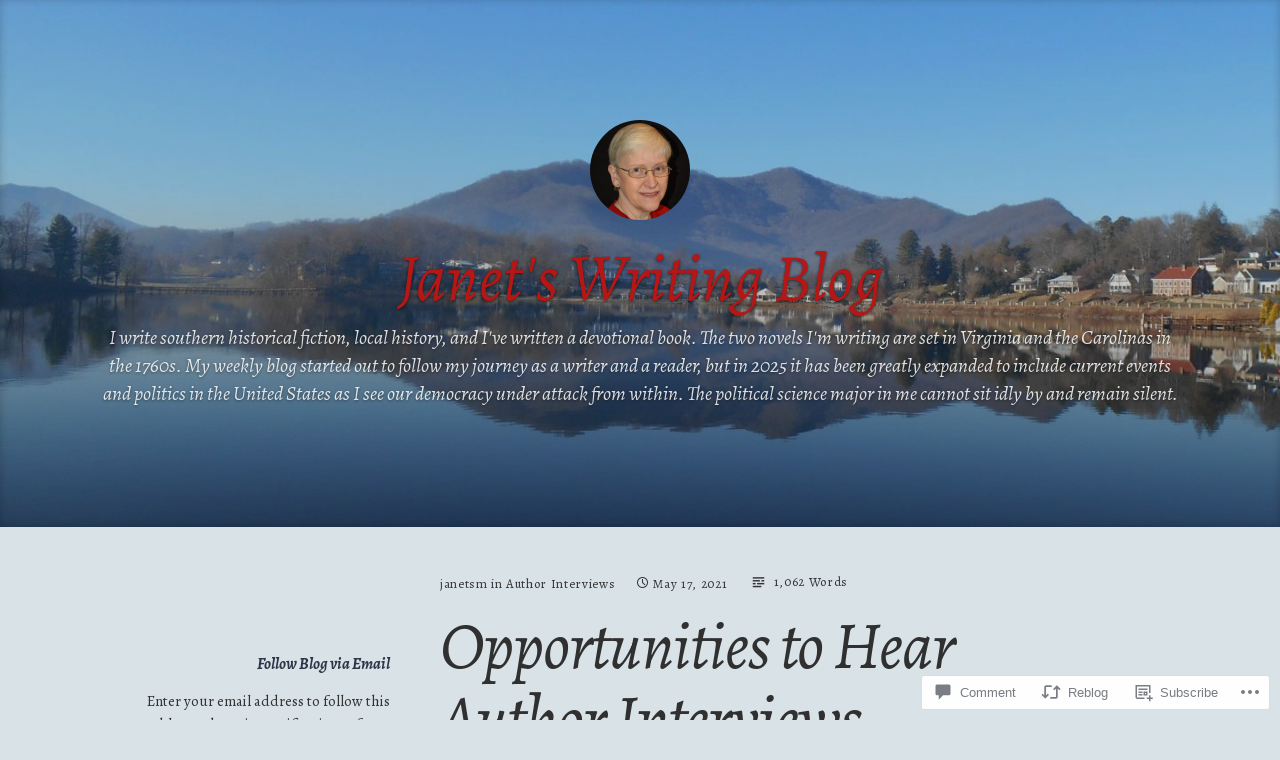

--- FILE ---
content_type: text/html; charset=UTF-8
request_url: https://janetswritingblog.com/2021/05/17/opportunities-to-hear-author-interviews/?like_comment=9222&_wpnonce=775cd0d835
body_size: 40509
content:
<!DOCTYPE html>
<html lang="en" class="no-js">
<head>
<meta charset="UTF-8">
<meta name="viewport" content="width=device-width, initial-scale=1">
<link rel="profile" href="http://gmpg.org/xfn/11">
<link rel="pingback" href="https://janetswritingblog.com/xmlrpc.php">

<script>(function(html){html.className = html.className.replace(/\bno-js\b/,'js')})(document.documentElement);</script>
<title>Opportunities to Hear Author Interviews &#8211; Janet&#039;s Writing Blog</title>
<script type="text/javascript">
  WebFontConfig = {"google":{"families":["Alegreya:i:latin,latin-ext","Alegreya:r,i,b,bi:latin,latin-ext"]},"api_url":"https:\/\/fonts-api.wp.com\/css"};
  (function() {
    var wf = document.createElement('script');
    wf.src = '/wp-content/plugins/custom-fonts/js/webfont.js';
    wf.type = 'text/javascript';
    wf.async = 'true';
    var s = document.getElementsByTagName('script')[0];
    s.parentNode.insertBefore(wf, s);
	})();
</script><style id="jetpack-custom-fonts-css">.wf-active code, .wf-active kbd, .wf-active pre, .wf-active samp{font-family:"Alegreya",serif}.wf-active body{font-family:"Alegreya",serif}.wf-active button, .wf-active input, .wf-active select{font-family:"Alegreya",serif}.wf-active textarea{font-family:"Alegreya",serif}.wf-active blockquote{font-family:"Alegreya",serif}.wf-active code, .wf-active kbd, .wf-active pre, .wf-active tt, .wf-active var{font-family:"Alegreya",serif}.wf-active #content #infinite-handle span button, .wf-active .posts-navigation .nav-links a, .wf-active button:not(.menu-toggle), .wf-active input[type="button"], .wf-active input[type="reset"], .wf-active input[type="submit"]{font-family:"Alegreya",serif}.wf-active input[type="email"], .wf-active input[type="password"], .wf-active input[type="search"], .wf-active input[type="text"], .wf-active input[type="url"], .wf-active textarea{font-family:"Alegreya",serif}.wf-active .post-navigation{font-family:"Alegreya",serif}.wf-active .entry-content, .wf-active .entry-summary, .wf-active .page-content{font-family:"Alegreya",serif}.wf-active .entry-content .subtitle{font-family:"Alegreya",serif}.wf-active #comments{font-family:"Alegreya",serif}.wf-active .comment .comment-reply-link:before{font-family:"Alegreya",serif}.wf-active #commentform label{font-family:"Alegreya",serif}.wf-active #commentform span.required{font-family:"Alegreya",serif}.wf-active .widget_recent_entries span.post-date{font-family:"Alegreya",serif}.wf-active .site-description{font-family:"Alegreya",serif}.wf-active .site-posted-on time{font-family:"Alegreya",serif}.wf-active .page-header:not(.page-header-light) .taxonomy-description{font-family:"Alegreya",serif}.wf-active .light-text{font-family:"Alegreya",serif}.wf-active .site-info{font-family:"Alegreya",serif}.wf-active .post-details, .wf-active .post-details a{font-family:"Alegreya",serif}.wf-active .page-links{font-family:"Alegreya",serif}.wf-active .post-edit-link{font-family:"Alegreya",serif}.wf-active .post-author-card .author-description{font-family:"Alegreya",serif}.wf-active #tinymce h1, .wf-active #tinymce h2, .wf-active #tinymce h3, .wf-active #tinymce h4, .wf-active #tinymce h5, .wf-active #tinymce h6, .wf-active .comment-content h1, .wf-active .comment-content h2, .wf-active .comment-content h3, .wf-active .comment-content h4, .wf-active .comment-content h5, .wf-active .comment-content h6, .wf-active .entry-content h1, .wf-active .entry-content h2, .wf-active .entry-content h3, .wf-active .entry-content h4, .wf-active .entry-content h5, .wf-active .entry-content h6, .wf-active .entry-summary h1, .wf-active .entry-summary h2, .wf-active .entry-summary h3, .wf-active .entry-summary h4, .wf-active .entry-summary h5, .wf-active .entry-summary h6, .wf-active .widget_text h1, .wf-active .widget_text h2, .wf-active .widget_text h3, .wf-active .widget_text h4, .wf-active .widget_text h5, .wf-active .widget_text h6{font-family:"Alegreya",serif;font-style:italic;font-weight:400}.wf-active h1{font-size:60.8px;font-style:italic;font-weight:400}.wf-active h2{font-size:49.6px;font-style:italic;font-weight:400}.wf-active h3{font-size:41.6px;font-style:italic;font-weight:400}.wf-active h4{font-size:35.2px;font-style:italic;font-weight:400}.wf-active h5{font-size:28.8px;font-style:italic;font-weight:400}.wf-active h6{font-size:27.2px;font-style:italic;font-weight:400}.wf-active blockquote h1, .wf-active blockquote h2, .wf-active blockquote h3, .wf-active blockquote h4{font-family:"Alegreya",serif;font-weight:400;font-style:italic}.wf-active div#jp-relatedposts h3.jp-relatedposts-headline em{font-family:"Alegreya",serif;font-style:italic;font-weight:400}.wf-active .comment-reply-title, .wf-active .comments-title{font-family:"Alegreya",serif;font-size:32px;font-size:41.6px;font-weight:400;font-style:italic}.wf-active .image-post-title{font-family:"Alegreya",serif;font-size:25.6px;font-weight:400;font-style:italic}.wf-active .page-header:not(.page-header-light) h1{font-size:65.6px;font-style:italic;font-weight:400}.wf-active .entry-title{font-family:"Alegreya",serif;font-size:3.52em;font-style:italic;font-weight:400}.wf-active #post-cover-image .cover-meta .single-post-title{font-family:"Alegreya",serif;font-size:67.2px;font-style:italic;font-weight:400}.wf-active #hero-header .site-title{font-family:"Alegreya",serif;font-size:65.6px;font-style:italic;font-weight:400}.wf-active .site-header .site-title{font-size:30.4px;font-style:italic;font-weight:400}.wf-active .site-header .site-description{font-size:20.8px;font-style:italic;font-weight:400}</style>
<meta name='robots' content='max-image-preview:large' />
<meta name="p:domain_verify" content="74c664993c6f9f71788a3b79d002de3c" />

<!-- Async WordPress.com Remote Login -->
<script id="wpcom_remote_login_js">
var wpcom_remote_login_extra_auth = '';
function wpcom_remote_login_remove_dom_node_id( element_id ) {
	var dom_node = document.getElementById( element_id );
	if ( dom_node ) { dom_node.parentNode.removeChild( dom_node ); }
}
function wpcom_remote_login_remove_dom_node_classes( class_name ) {
	var dom_nodes = document.querySelectorAll( '.' + class_name );
	for ( var i = 0; i < dom_nodes.length; i++ ) {
		dom_nodes[ i ].parentNode.removeChild( dom_nodes[ i ] );
	}
}
function wpcom_remote_login_final_cleanup() {
	wpcom_remote_login_remove_dom_node_classes( "wpcom_remote_login_msg" );
	wpcom_remote_login_remove_dom_node_id( "wpcom_remote_login_key" );
	wpcom_remote_login_remove_dom_node_id( "wpcom_remote_login_validate" );
	wpcom_remote_login_remove_dom_node_id( "wpcom_remote_login_js" );
	wpcom_remote_login_remove_dom_node_id( "wpcom_request_access_iframe" );
	wpcom_remote_login_remove_dom_node_id( "wpcom_request_access_styles" );
}

// Watch for messages back from the remote login
window.addEventListener( "message", function( e ) {
	if ( e.origin === "https://r-login.wordpress.com" ) {
		var data = {};
		try {
			data = JSON.parse( e.data );
		} catch( e ) {
			wpcom_remote_login_final_cleanup();
			return;
		}

		if ( data.msg === 'LOGIN' ) {
			// Clean up the login check iframe
			wpcom_remote_login_remove_dom_node_id( "wpcom_remote_login_key" );

			var id_regex = new RegExp( /^[0-9]+$/ );
			var token_regex = new RegExp( /^.*|.*|.*$/ );
			if (
				token_regex.test( data.token )
				&& id_regex.test( data.wpcomid )
			) {
				// We have everything we need to ask for a login
				var script = document.createElement( "script" );
				script.setAttribute( "id", "wpcom_remote_login_validate" );
				script.src = '/remote-login.php?wpcom_remote_login=validate'
					+ '&wpcomid=' + data.wpcomid
					+ '&token=' + encodeURIComponent( data.token )
					+ '&host=' + window.location.protocol
					+ '//' + window.location.hostname
					+ '&postid=17244'
					+ '&is_singular=1';
				document.body.appendChild( script );
			}

			return;
		}

		// Safari ITP, not logged in, so redirect
		if ( data.msg === 'LOGIN-REDIRECT' ) {
			window.location = 'https://wordpress.com/log-in?redirect_to=' + window.location.href;
			return;
		}

		// Safari ITP, storage access failed, remove the request
		if ( data.msg === 'LOGIN-REMOVE' ) {
			var css_zap = 'html { -webkit-transition: margin-top 1s; transition: margin-top 1s; } /* 9001 */ html { margin-top: 0 !important; } * html body { margin-top: 0 !important; } @media screen and ( max-width: 782px ) { html { margin-top: 0 !important; } * html body { margin-top: 0 !important; } }';
			var style_zap = document.createElement( 'style' );
			style_zap.type = 'text/css';
			style_zap.appendChild( document.createTextNode( css_zap ) );
			document.body.appendChild( style_zap );

			var e = document.getElementById( 'wpcom_request_access_iframe' );
			e.parentNode.removeChild( e );

			document.cookie = 'wordpress_com_login_access=denied; path=/; max-age=31536000';

			return;
		}

		// Safari ITP
		if ( data.msg === 'REQUEST_ACCESS' ) {
			console.log( 'request access: safari' );

			// Check ITP iframe enable/disable knob
			if ( wpcom_remote_login_extra_auth !== 'safari_itp_iframe' ) {
				return;
			}

			// If we are in a "private window" there is no ITP.
			var private_window = false;
			try {
				var opendb = window.openDatabase( null, null, null, null );
			} catch( e ) {
				private_window = true;
			}

			if ( private_window ) {
				console.log( 'private window' );
				return;
			}

			var iframe = document.createElement( 'iframe' );
			iframe.id = 'wpcom_request_access_iframe';
			iframe.setAttribute( 'scrolling', 'no' );
			iframe.setAttribute( 'sandbox', 'allow-storage-access-by-user-activation allow-scripts allow-same-origin allow-top-navigation-by-user-activation' );
			iframe.src = 'https://r-login.wordpress.com/remote-login.php?wpcom_remote_login=request_access&origin=' + encodeURIComponent( data.origin ) + '&wpcomid=' + encodeURIComponent( data.wpcomid );

			var css = 'html { -webkit-transition: margin-top 1s; transition: margin-top 1s; } /* 9001 */ html { margin-top: 46px !important; } * html body { margin-top: 46px !important; } @media screen and ( max-width: 660px ) { html { margin-top: 71px !important; } * html body { margin-top: 71px !important; } #wpcom_request_access_iframe { display: block; height: 71px !important; } } #wpcom_request_access_iframe { border: 0px; height: 46px; position: fixed; top: 0; left: 0; width: 100%; min-width: 100%; z-index: 99999; background: #23282d; } ';

			var style = document.createElement( 'style' );
			style.type = 'text/css';
			style.id = 'wpcom_request_access_styles';
			style.appendChild( document.createTextNode( css ) );
			document.body.appendChild( style );

			document.body.appendChild( iframe );
		}

		if ( data.msg === 'DONE' ) {
			wpcom_remote_login_final_cleanup();
		}
	}
}, false );

// Inject the remote login iframe after the page has had a chance to load
// more critical resources
window.addEventListener( "DOMContentLoaded", function( e ) {
	var iframe = document.createElement( "iframe" );
	iframe.style.display = "none";
	iframe.setAttribute( "scrolling", "no" );
	iframe.setAttribute( "id", "wpcom_remote_login_key" );
	iframe.src = "https://r-login.wordpress.com/remote-login.php"
		+ "?wpcom_remote_login=key"
		+ "&origin=aHR0cHM6Ly9qYW5ldHN3cml0aW5nYmxvZy5jb20%3D"
		+ "&wpcomid=11232181"
		+ "&time=" + Math.floor( Date.now() / 1000 );
	document.body.appendChild( iframe );
}, false );
</script>
<link rel='dns-prefetch' href='//s0.wp.com' />
<link rel='dns-prefetch' href='//widgets.wp.com' />
<link rel='dns-prefetch' href='//wordpress.com' />
<link rel='dns-prefetch' href='//fonts-api.wp.com' />
<link rel="alternate" type="application/rss+xml" title="Janet&#039;s Writing Blog &raquo; Feed" href="https://janetswritingblog.com/feed/" />
<link rel="alternate" type="application/rss+xml" title="Janet&#039;s Writing Blog &raquo; Comments Feed" href="https://janetswritingblog.com/comments/feed/" />
<link rel="alternate" type="application/rss+xml" title="Janet&#039;s Writing Blog &raquo; Opportunities to Hear Author&nbsp;Interviews Comments Feed" href="https://janetswritingblog.com/2021/05/17/opportunities-to-hear-author-interviews/feed/" />
	<script type="text/javascript">
		/* <![CDATA[ */
		function addLoadEvent(func) {
			var oldonload = window.onload;
			if (typeof window.onload != 'function') {
				window.onload = func;
			} else {
				window.onload = function () {
					oldonload();
					func();
				}
			}
		}
		/* ]]> */
	</script>
	<link crossorigin='anonymous' rel='stylesheet' id='all-css-0-1' href='/_static/??-eJxtzEkKgDAMQNELWYNjcSGeRdog1Q7BpHh9UQRBXD74fDhImRQFo0DIinxeXGRYUWg222PgHCEkmz0y7OhnQasosXxUGuYC/o/ebfh+b135FMZKd02th77t1hMpiDR+&cssminify=yes' type='text/css' media='all' />
<style id='wp-emoji-styles-inline-css'>

	img.wp-smiley, img.emoji {
		display: inline !important;
		border: none !important;
		box-shadow: none !important;
		height: 1em !important;
		width: 1em !important;
		margin: 0 0.07em !important;
		vertical-align: -0.1em !important;
		background: none !important;
		padding: 0 !important;
	}
/*# sourceURL=wp-emoji-styles-inline-css */
</style>
<link crossorigin='anonymous' rel='stylesheet' id='all-css-2-1' href='/wp-content/plugins/gutenberg-core/v22.2.0/build/styles/block-library/style.css?m=1764855221i&cssminify=yes' type='text/css' media='all' />
<style id='wp-block-library-inline-css'>
.has-text-align-justify {
	text-align:justify;
}
.has-text-align-justify{text-align:justify;}

/*# sourceURL=wp-block-library-inline-css */
</style><style id='wp-block-paragraph-inline-css'>
.is-small-text{font-size:.875em}.is-regular-text{font-size:1em}.is-large-text{font-size:2.25em}.is-larger-text{font-size:3em}.has-drop-cap:not(:focus):first-letter{float:left;font-size:8.4em;font-style:normal;font-weight:100;line-height:.68;margin:.05em .1em 0 0;text-transform:uppercase}body.rtl .has-drop-cap:not(:focus):first-letter{float:none;margin-left:.1em}p.has-drop-cap.has-background{overflow:hidden}:root :where(p.has-background){padding:1.25em 2.375em}:where(p.has-text-color:not(.has-link-color)) a{color:inherit}p.has-text-align-left[style*="writing-mode:vertical-lr"],p.has-text-align-right[style*="writing-mode:vertical-rl"]{rotate:180deg}
/*# sourceURL=/wp-content/plugins/gutenberg-core/v22.2.0/build/styles/block-library/paragraph/style.css */
</style>
<style id='wp-block-image-inline-css'>
.wp-block-image>a,.wp-block-image>figure>a{display:inline-block}.wp-block-image img{box-sizing:border-box;height:auto;max-width:100%;vertical-align:bottom}@media not (prefers-reduced-motion){.wp-block-image img.hide{visibility:hidden}.wp-block-image img.show{animation:show-content-image .4s}}.wp-block-image[style*=border-radius] img,.wp-block-image[style*=border-radius]>a{border-radius:inherit}.wp-block-image.has-custom-border img{box-sizing:border-box}.wp-block-image.aligncenter{text-align:center}.wp-block-image.alignfull>a,.wp-block-image.alignwide>a{width:100%}.wp-block-image.alignfull img,.wp-block-image.alignwide img{height:auto;width:100%}.wp-block-image .aligncenter,.wp-block-image .alignleft,.wp-block-image .alignright,.wp-block-image.aligncenter,.wp-block-image.alignleft,.wp-block-image.alignright{display:table}.wp-block-image .aligncenter>figcaption,.wp-block-image .alignleft>figcaption,.wp-block-image .alignright>figcaption,.wp-block-image.aligncenter>figcaption,.wp-block-image.alignleft>figcaption,.wp-block-image.alignright>figcaption{caption-side:bottom;display:table-caption}.wp-block-image .alignleft{float:left;margin:.5em 1em .5em 0}.wp-block-image .alignright{float:right;margin:.5em 0 .5em 1em}.wp-block-image .aligncenter{margin-left:auto;margin-right:auto}.wp-block-image :where(figcaption){margin-bottom:1em;margin-top:.5em}.wp-block-image.is-style-circle-mask img{border-radius:9999px}@supports ((-webkit-mask-image:none) or (mask-image:none)) or (-webkit-mask-image:none){.wp-block-image.is-style-circle-mask img{border-radius:0;-webkit-mask-image:url('data:image/svg+xml;utf8,<svg viewBox="0 0 100 100" xmlns="http://www.w3.org/2000/svg"><circle cx="50" cy="50" r="50"/></svg>');mask-image:url('data:image/svg+xml;utf8,<svg viewBox="0 0 100 100" xmlns="http://www.w3.org/2000/svg"><circle cx="50" cy="50" r="50"/></svg>');mask-mode:alpha;-webkit-mask-position:center;mask-position:center;-webkit-mask-repeat:no-repeat;mask-repeat:no-repeat;-webkit-mask-size:contain;mask-size:contain}}:root :where(.wp-block-image.is-style-rounded img,.wp-block-image .is-style-rounded img){border-radius:9999px}.wp-block-image figure{margin:0}.wp-lightbox-container{display:flex;flex-direction:column;position:relative}.wp-lightbox-container img{cursor:zoom-in}.wp-lightbox-container img:hover+button{opacity:1}.wp-lightbox-container button{align-items:center;backdrop-filter:blur(16px) saturate(180%);background-color:#5a5a5a40;border:none;border-radius:4px;cursor:zoom-in;display:flex;height:20px;justify-content:center;opacity:0;padding:0;position:absolute;right:16px;text-align:center;top:16px;width:20px;z-index:100}@media not (prefers-reduced-motion){.wp-lightbox-container button{transition:opacity .2s ease}}.wp-lightbox-container button:focus-visible{outline:3px auto #5a5a5a40;outline:3px auto -webkit-focus-ring-color;outline-offset:3px}.wp-lightbox-container button:hover{cursor:pointer;opacity:1}.wp-lightbox-container button:focus{opacity:1}.wp-lightbox-container button:focus,.wp-lightbox-container button:hover,.wp-lightbox-container button:not(:hover):not(:active):not(.has-background){background-color:#5a5a5a40;border:none}.wp-lightbox-overlay{box-sizing:border-box;cursor:zoom-out;height:100vh;left:0;overflow:hidden;position:fixed;top:0;visibility:hidden;width:100%;z-index:100000}.wp-lightbox-overlay .close-button{align-items:center;cursor:pointer;display:flex;justify-content:center;min-height:40px;min-width:40px;padding:0;position:absolute;right:calc(env(safe-area-inset-right) + 16px);top:calc(env(safe-area-inset-top) + 16px);z-index:5000000}.wp-lightbox-overlay .close-button:focus,.wp-lightbox-overlay .close-button:hover,.wp-lightbox-overlay .close-button:not(:hover):not(:active):not(.has-background){background:none;border:none}.wp-lightbox-overlay .lightbox-image-container{height:var(--wp--lightbox-container-height);left:50%;overflow:hidden;position:absolute;top:50%;transform:translate(-50%,-50%);transform-origin:top left;width:var(--wp--lightbox-container-width);z-index:9999999999}.wp-lightbox-overlay .wp-block-image{align-items:center;box-sizing:border-box;display:flex;height:100%;justify-content:center;margin:0;position:relative;transform-origin:0 0;width:100%;z-index:3000000}.wp-lightbox-overlay .wp-block-image img{height:var(--wp--lightbox-image-height);min-height:var(--wp--lightbox-image-height);min-width:var(--wp--lightbox-image-width);width:var(--wp--lightbox-image-width)}.wp-lightbox-overlay .wp-block-image figcaption{display:none}.wp-lightbox-overlay button{background:none;border:none}.wp-lightbox-overlay .scrim{background-color:#fff;height:100%;opacity:.9;position:absolute;width:100%;z-index:2000000}.wp-lightbox-overlay.active{visibility:visible}@media not (prefers-reduced-motion){.wp-lightbox-overlay.active{animation:turn-on-visibility .25s both}.wp-lightbox-overlay.active img{animation:turn-on-visibility .35s both}.wp-lightbox-overlay.show-closing-animation:not(.active){animation:turn-off-visibility .35s both}.wp-lightbox-overlay.show-closing-animation:not(.active) img{animation:turn-off-visibility .25s both}.wp-lightbox-overlay.zoom.active{animation:none;opacity:1;visibility:visible}.wp-lightbox-overlay.zoom.active .lightbox-image-container{animation:lightbox-zoom-in .4s}.wp-lightbox-overlay.zoom.active .lightbox-image-container img{animation:none}.wp-lightbox-overlay.zoom.active .scrim{animation:turn-on-visibility .4s forwards}.wp-lightbox-overlay.zoom.show-closing-animation:not(.active){animation:none}.wp-lightbox-overlay.zoom.show-closing-animation:not(.active) .lightbox-image-container{animation:lightbox-zoom-out .4s}.wp-lightbox-overlay.zoom.show-closing-animation:not(.active) .lightbox-image-container img{animation:none}.wp-lightbox-overlay.zoom.show-closing-animation:not(.active) .scrim{animation:turn-off-visibility .4s forwards}}@keyframes show-content-image{0%{visibility:hidden}99%{visibility:hidden}to{visibility:visible}}@keyframes turn-on-visibility{0%{opacity:0}to{opacity:1}}@keyframes turn-off-visibility{0%{opacity:1;visibility:visible}99%{opacity:0;visibility:visible}to{opacity:0;visibility:hidden}}@keyframes lightbox-zoom-in{0%{transform:translate(calc((-100vw + var(--wp--lightbox-scrollbar-width))/2 + var(--wp--lightbox-initial-left-position)),calc(-50vh + var(--wp--lightbox-initial-top-position))) scale(var(--wp--lightbox-scale))}to{transform:translate(-50%,-50%) scale(1)}}@keyframes lightbox-zoom-out{0%{transform:translate(-50%,-50%) scale(1);visibility:visible}99%{visibility:visible}to{transform:translate(calc((-100vw + var(--wp--lightbox-scrollbar-width))/2 + var(--wp--lightbox-initial-left-position)),calc(-50vh + var(--wp--lightbox-initial-top-position))) scale(var(--wp--lightbox-scale));visibility:hidden}}
/*# sourceURL=/wp-content/plugins/gutenberg-core/v22.2.0/build/styles/block-library/image/style.css */
</style>
<style id='global-styles-inline-css'>
:root{--wp--preset--aspect-ratio--square: 1;--wp--preset--aspect-ratio--4-3: 4/3;--wp--preset--aspect-ratio--3-4: 3/4;--wp--preset--aspect-ratio--3-2: 3/2;--wp--preset--aspect-ratio--2-3: 2/3;--wp--preset--aspect-ratio--16-9: 16/9;--wp--preset--aspect-ratio--9-16: 9/16;--wp--preset--color--black: #000000;--wp--preset--color--cyan-bluish-gray: #abb8c3;--wp--preset--color--white: #ffffff;--wp--preset--color--pale-pink: #f78da7;--wp--preset--color--vivid-red: #cf2e2e;--wp--preset--color--luminous-vivid-orange: #ff6900;--wp--preset--color--luminous-vivid-amber: #fcb900;--wp--preset--color--light-green-cyan: #7bdcb5;--wp--preset--color--vivid-green-cyan: #00d084;--wp--preset--color--pale-cyan-blue: #8ed1fc;--wp--preset--color--vivid-cyan-blue: #0693e3;--wp--preset--color--vivid-purple: #9b51e0;--wp--preset--gradient--vivid-cyan-blue-to-vivid-purple: linear-gradient(135deg,rgb(6,147,227) 0%,rgb(155,81,224) 100%);--wp--preset--gradient--light-green-cyan-to-vivid-green-cyan: linear-gradient(135deg,rgb(122,220,180) 0%,rgb(0,208,130) 100%);--wp--preset--gradient--luminous-vivid-amber-to-luminous-vivid-orange: linear-gradient(135deg,rgb(252,185,0) 0%,rgb(255,105,0) 100%);--wp--preset--gradient--luminous-vivid-orange-to-vivid-red: linear-gradient(135deg,rgb(255,105,0) 0%,rgb(207,46,46) 100%);--wp--preset--gradient--very-light-gray-to-cyan-bluish-gray: linear-gradient(135deg,rgb(238,238,238) 0%,rgb(169,184,195) 100%);--wp--preset--gradient--cool-to-warm-spectrum: linear-gradient(135deg,rgb(74,234,220) 0%,rgb(151,120,209) 20%,rgb(207,42,186) 40%,rgb(238,44,130) 60%,rgb(251,105,98) 80%,rgb(254,248,76) 100%);--wp--preset--gradient--blush-light-purple: linear-gradient(135deg,rgb(255,206,236) 0%,rgb(152,150,240) 100%);--wp--preset--gradient--blush-bordeaux: linear-gradient(135deg,rgb(254,205,165) 0%,rgb(254,45,45) 50%,rgb(107,0,62) 100%);--wp--preset--gradient--luminous-dusk: linear-gradient(135deg,rgb(255,203,112) 0%,rgb(199,81,192) 50%,rgb(65,88,208) 100%);--wp--preset--gradient--pale-ocean: linear-gradient(135deg,rgb(255,245,203) 0%,rgb(182,227,212) 50%,rgb(51,167,181) 100%);--wp--preset--gradient--electric-grass: linear-gradient(135deg,rgb(202,248,128) 0%,rgb(113,206,126) 100%);--wp--preset--gradient--midnight: linear-gradient(135deg,rgb(2,3,129) 0%,rgb(40,116,252) 100%);--wp--preset--font-size--small: 13px;--wp--preset--font-size--medium: 20px;--wp--preset--font-size--large: 36px;--wp--preset--font-size--x-large: 42px;--wp--preset--font-family--albert-sans: 'Albert Sans', sans-serif;--wp--preset--font-family--alegreya: Alegreya, serif;--wp--preset--font-family--arvo: Arvo, serif;--wp--preset--font-family--bodoni-moda: 'Bodoni Moda', serif;--wp--preset--font-family--bricolage-grotesque: 'Bricolage Grotesque', sans-serif;--wp--preset--font-family--cabin: Cabin, sans-serif;--wp--preset--font-family--chivo: Chivo, sans-serif;--wp--preset--font-family--commissioner: Commissioner, sans-serif;--wp--preset--font-family--cormorant: Cormorant, serif;--wp--preset--font-family--courier-prime: 'Courier Prime', monospace;--wp--preset--font-family--crimson-pro: 'Crimson Pro', serif;--wp--preset--font-family--dm-mono: 'DM Mono', monospace;--wp--preset--font-family--dm-sans: 'DM Sans', sans-serif;--wp--preset--font-family--dm-serif-display: 'DM Serif Display', serif;--wp--preset--font-family--domine: Domine, serif;--wp--preset--font-family--eb-garamond: 'EB Garamond', serif;--wp--preset--font-family--epilogue: Epilogue, sans-serif;--wp--preset--font-family--fahkwang: Fahkwang, sans-serif;--wp--preset--font-family--figtree: Figtree, sans-serif;--wp--preset--font-family--fira-sans: 'Fira Sans', sans-serif;--wp--preset--font-family--fjalla-one: 'Fjalla One', sans-serif;--wp--preset--font-family--fraunces: Fraunces, serif;--wp--preset--font-family--gabarito: Gabarito, system-ui;--wp--preset--font-family--ibm-plex-mono: 'IBM Plex Mono', monospace;--wp--preset--font-family--ibm-plex-sans: 'IBM Plex Sans', sans-serif;--wp--preset--font-family--ibarra-real-nova: 'Ibarra Real Nova', serif;--wp--preset--font-family--instrument-serif: 'Instrument Serif', serif;--wp--preset--font-family--inter: Inter, sans-serif;--wp--preset--font-family--josefin-sans: 'Josefin Sans', sans-serif;--wp--preset--font-family--jost: Jost, sans-serif;--wp--preset--font-family--libre-baskerville: 'Libre Baskerville', serif;--wp--preset--font-family--libre-franklin: 'Libre Franklin', sans-serif;--wp--preset--font-family--literata: Literata, serif;--wp--preset--font-family--lora: Lora, serif;--wp--preset--font-family--merriweather: Merriweather, serif;--wp--preset--font-family--montserrat: Montserrat, sans-serif;--wp--preset--font-family--newsreader: Newsreader, serif;--wp--preset--font-family--noto-sans-mono: 'Noto Sans Mono', sans-serif;--wp--preset--font-family--nunito: Nunito, sans-serif;--wp--preset--font-family--open-sans: 'Open Sans', sans-serif;--wp--preset--font-family--overpass: Overpass, sans-serif;--wp--preset--font-family--pt-serif: 'PT Serif', serif;--wp--preset--font-family--petrona: Petrona, serif;--wp--preset--font-family--piazzolla: Piazzolla, serif;--wp--preset--font-family--playfair-display: 'Playfair Display', serif;--wp--preset--font-family--plus-jakarta-sans: 'Plus Jakarta Sans', sans-serif;--wp--preset--font-family--poppins: Poppins, sans-serif;--wp--preset--font-family--raleway: Raleway, sans-serif;--wp--preset--font-family--roboto: Roboto, sans-serif;--wp--preset--font-family--roboto-slab: 'Roboto Slab', serif;--wp--preset--font-family--rubik: Rubik, sans-serif;--wp--preset--font-family--rufina: Rufina, serif;--wp--preset--font-family--sora: Sora, sans-serif;--wp--preset--font-family--source-sans-3: 'Source Sans 3', sans-serif;--wp--preset--font-family--source-serif-4: 'Source Serif 4', serif;--wp--preset--font-family--space-mono: 'Space Mono', monospace;--wp--preset--font-family--syne: Syne, sans-serif;--wp--preset--font-family--texturina: Texturina, serif;--wp--preset--font-family--urbanist: Urbanist, sans-serif;--wp--preset--font-family--work-sans: 'Work Sans', sans-serif;--wp--preset--spacing--20: 0.44rem;--wp--preset--spacing--30: 0.67rem;--wp--preset--spacing--40: 1rem;--wp--preset--spacing--50: 1.5rem;--wp--preset--spacing--60: 2.25rem;--wp--preset--spacing--70: 3.38rem;--wp--preset--spacing--80: 5.06rem;--wp--preset--shadow--natural: 6px 6px 9px rgba(0, 0, 0, 0.2);--wp--preset--shadow--deep: 12px 12px 50px rgba(0, 0, 0, 0.4);--wp--preset--shadow--sharp: 6px 6px 0px rgba(0, 0, 0, 0.2);--wp--preset--shadow--outlined: 6px 6px 0px -3px rgb(255, 255, 255), 6px 6px rgb(0, 0, 0);--wp--preset--shadow--crisp: 6px 6px 0px rgb(0, 0, 0);}:where(.is-layout-flex){gap: 0.5em;}:where(.is-layout-grid){gap: 0.5em;}body .is-layout-flex{display: flex;}.is-layout-flex{flex-wrap: wrap;align-items: center;}.is-layout-flex > :is(*, div){margin: 0;}body .is-layout-grid{display: grid;}.is-layout-grid > :is(*, div){margin: 0;}:where(.wp-block-columns.is-layout-flex){gap: 2em;}:where(.wp-block-columns.is-layout-grid){gap: 2em;}:where(.wp-block-post-template.is-layout-flex){gap: 1.25em;}:where(.wp-block-post-template.is-layout-grid){gap: 1.25em;}.has-black-color{color: var(--wp--preset--color--black) !important;}.has-cyan-bluish-gray-color{color: var(--wp--preset--color--cyan-bluish-gray) !important;}.has-white-color{color: var(--wp--preset--color--white) !important;}.has-pale-pink-color{color: var(--wp--preset--color--pale-pink) !important;}.has-vivid-red-color{color: var(--wp--preset--color--vivid-red) !important;}.has-luminous-vivid-orange-color{color: var(--wp--preset--color--luminous-vivid-orange) !important;}.has-luminous-vivid-amber-color{color: var(--wp--preset--color--luminous-vivid-amber) !important;}.has-light-green-cyan-color{color: var(--wp--preset--color--light-green-cyan) !important;}.has-vivid-green-cyan-color{color: var(--wp--preset--color--vivid-green-cyan) !important;}.has-pale-cyan-blue-color{color: var(--wp--preset--color--pale-cyan-blue) !important;}.has-vivid-cyan-blue-color{color: var(--wp--preset--color--vivid-cyan-blue) !important;}.has-vivid-purple-color{color: var(--wp--preset--color--vivid-purple) !important;}.has-black-background-color{background-color: var(--wp--preset--color--black) !important;}.has-cyan-bluish-gray-background-color{background-color: var(--wp--preset--color--cyan-bluish-gray) !important;}.has-white-background-color{background-color: var(--wp--preset--color--white) !important;}.has-pale-pink-background-color{background-color: var(--wp--preset--color--pale-pink) !important;}.has-vivid-red-background-color{background-color: var(--wp--preset--color--vivid-red) !important;}.has-luminous-vivid-orange-background-color{background-color: var(--wp--preset--color--luminous-vivid-orange) !important;}.has-luminous-vivid-amber-background-color{background-color: var(--wp--preset--color--luminous-vivid-amber) !important;}.has-light-green-cyan-background-color{background-color: var(--wp--preset--color--light-green-cyan) !important;}.has-vivid-green-cyan-background-color{background-color: var(--wp--preset--color--vivid-green-cyan) !important;}.has-pale-cyan-blue-background-color{background-color: var(--wp--preset--color--pale-cyan-blue) !important;}.has-vivid-cyan-blue-background-color{background-color: var(--wp--preset--color--vivid-cyan-blue) !important;}.has-vivid-purple-background-color{background-color: var(--wp--preset--color--vivid-purple) !important;}.has-black-border-color{border-color: var(--wp--preset--color--black) !important;}.has-cyan-bluish-gray-border-color{border-color: var(--wp--preset--color--cyan-bluish-gray) !important;}.has-white-border-color{border-color: var(--wp--preset--color--white) !important;}.has-pale-pink-border-color{border-color: var(--wp--preset--color--pale-pink) !important;}.has-vivid-red-border-color{border-color: var(--wp--preset--color--vivid-red) !important;}.has-luminous-vivid-orange-border-color{border-color: var(--wp--preset--color--luminous-vivid-orange) !important;}.has-luminous-vivid-amber-border-color{border-color: var(--wp--preset--color--luminous-vivid-amber) !important;}.has-light-green-cyan-border-color{border-color: var(--wp--preset--color--light-green-cyan) !important;}.has-vivid-green-cyan-border-color{border-color: var(--wp--preset--color--vivid-green-cyan) !important;}.has-pale-cyan-blue-border-color{border-color: var(--wp--preset--color--pale-cyan-blue) !important;}.has-vivid-cyan-blue-border-color{border-color: var(--wp--preset--color--vivid-cyan-blue) !important;}.has-vivid-purple-border-color{border-color: var(--wp--preset--color--vivid-purple) !important;}.has-vivid-cyan-blue-to-vivid-purple-gradient-background{background: var(--wp--preset--gradient--vivid-cyan-blue-to-vivid-purple) !important;}.has-light-green-cyan-to-vivid-green-cyan-gradient-background{background: var(--wp--preset--gradient--light-green-cyan-to-vivid-green-cyan) !important;}.has-luminous-vivid-amber-to-luminous-vivid-orange-gradient-background{background: var(--wp--preset--gradient--luminous-vivid-amber-to-luminous-vivid-orange) !important;}.has-luminous-vivid-orange-to-vivid-red-gradient-background{background: var(--wp--preset--gradient--luminous-vivid-orange-to-vivid-red) !important;}.has-very-light-gray-to-cyan-bluish-gray-gradient-background{background: var(--wp--preset--gradient--very-light-gray-to-cyan-bluish-gray) !important;}.has-cool-to-warm-spectrum-gradient-background{background: var(--wp--preset--gradient--cool-to-warm-spectrum) !important;}.has-blush-light-purple-gradient-background{background: var(--wp--preset--gradient--blush-light-purple) !important;}.has-blush-bordeaux-gradient-background{background: var(--wp--preset--gradient--blush-bordeaux) !important;}.has-luminous-dusk-gradient-background{background: var(--wp--preset--gradient--luminous-dusk) !important;}.has-pale-ocean-gradient-background{background: var(--wp--preset--gradient--pale-ocean) !important;}.has-electric-grass-gradient-background{background: var(--wp--preset--gradient--electric-grass) !important;}.has-midnight-gradient-background{background: var(--wp--preset--gradient--midnight) !important;}.has-small-font-size{font-size: var(--wp--preset--font-size--small) !important;}.has-medium-font-size{font-size: var(--wp--preset--font-size--medium) !important;}.has-large-font-size{font-size: var(--wp--preset--font-size--large) !important;}.has-x-large-font-size{font-size: var(--wp--preset--font-size--x-large) !important;}.has-albert-sans-font-family{font-family: var(--wp--preset--font-family--albert-sans) !important;}.has-alegreya-font-family{font-family: var(--wp--preset--font-family--alegreya) !important;}.has-arvo-font-family{font-family: var(--wp--preset--font-family--arvo) !important;}.has-bodoni-moda-font-family{font-family: var(--wp--preset--font-family--bodoni-moda) !important;}.has-bricolage-grotesque-font-family{font-family: var(--wp--preset--font-family--bricolage-grotesque) !important;}.has-cabin-font-family{font-family: var(--wp--preset--font-family--cabin) !important;}.has-chivo-font-family{font-family: var(--wp--preset--font-family--chivo) !important;}.has-commissioner-font-family{font-family: var(--wp--preset--font-family--commissioner) !important;}.has-cormorant-font-family{font-family: var(--wp--preset--font-family--cormorant) !important;}.has-courier-prime-font-family{font-family: var(--wp--preset--font-family--courier-prime) !important;}.has-crimson-pro-font-family{font-family: var(--wp--preset--font-family--crimson-pro) !important;}.has-dm-mono-font-family{font-family: var(--wp--preset--font-family--dm-mono) !important;}.has-dm-sans-font-family{font-family: var(--wp--preset--font-family--dm-sans) !important;}.has-dm-serif-display-font-family{font-family: var(--wp--preset--font-family--dm-serif-display) !important;}.has-domine-font-family{font-family: var(--wp--preset--font-family--domine) !important;}.has-eb-garamond-font-family{font-family: var(--wp--preset--font-family--eb-garamond) !important;}.has-epilogue-font-family{font-family: var(--wp--preset--font-family--epilogue) !important;}.has-fahkwang-font-family{font-family: var(--wp--preset--font-family--fahkwang) !important;}.has-figtree-font-family{font-family: var(--wp--preset--font-family--figtree) !important;}.has-fira-sans-font-family{font-family: var(--wp--preset--font-family--fira-sans) !important;}.has-fjalla-one-font-family{font-family: var(--wp--preset--font-family--fjalla-one) !important;}.has-fraunces-font-family{font-family: var(--wp--preset--font-family--fraunces) !important;}.has-gabarito-font-family{font-family: var(--wp--preset--font-family--gabarito) !important;}.has-ibm-plex-mono-font-family{font-family: var(--wp--preset--font-family--ibm-plex-mono) !important;}.has-ibm-plex-sans-font-family{font-family: var(--wp--preset--font-family--ibm-plex-sans) !important;}.has-ibarra-real-nova-font-family{font-family: var(--wp--preset--font-family--ibarra-real-nova) !important;}.has-instrument-serif-font-family{font-family: var(--wp--preset--font-family--instrument-serif) !important;}.has-inter-font-family{font-family: var(--wp--preset--font-family--inter) !important;}.has-josefin-sans-font-family{font-family: var(--wp--preset--font-family--josefin-sans) !important;}.has-jost-font-family{font-family: var(--wp--preset--font-family--jost) !important;}.has-libre-baskerville-font-family{font-family: var(--wp--preset--font-family--libre-baskerville) !important;}.has-libre-franklin-font-family{font-family: var(--wp--preset--font-family--libre-franklin) !important;}.has-literata-font-family{font-family: var(--wp--preset--font-family--literata) !important;}.has-lora-font-family{font-family: var(--wp--preset--font-family--lora) !important;}.has-merriweather-font-family{font-family: var(--wp--preset--font-family--merriweather) !important;}.has-montserrat-font-family{font-family: var(--wp--preset--font-family--montserrat) !important;}.has-newsreader-font-family{font-family: var(--wp--preset--font-family--newsreader) !important;}.has-noto-sans-mono-font-family{font-family: var(--wp--preset--font-family--noto-sans-mono) !important;}.has-nunito-font-family{font-family: var(--wp--preset--font-family--nunito) !important;}.has-open-sans-font-family{font-family: var(--wp--preset--font-family--open-sans) !important;}.has-overpass-font-family{font-family: var(--wp--preset--font-family--overpass) !important;}.has-pt-serif-font-family{font-family: var(--wp--preset--font-family--pt-serif) !important;}.has-petrona-font-family{font-family: var(--wp--preset--font-family--petrona) !important;}.has-piazzolla-font-family{font-family: var(--wp--preset--font-family--piazzolla) !important;}.has-playfair-display-font-family{font-family: var(--wp--preset--font-family--playfair-display) !important;}.has-plus-jakarta-sans-font-family{font-family: var(--wp--preset--font-family--plus-jakarta-sans) !important;}.has-poppins-font-family{font-family: var(--wp--preset--font-family--poppins) !important;}.has-raleway-font-family{font-family: var(--wp--preset--font-family--raleway) !important;}.has-roboto-font-family{font-family: var(--wp--preset--font-family--roboto) !important;}.has-roboto-slab-font-family{font-family: var(--wp--preset--font-family--roboto-slab) !important;}.has-rubik-font-family{font-family: var(--wp--preset--font-family--rubik) !important;}.has-rufina-font-family{font-family: var(--wp--preset--font-family--rufina) !important;}.has-sora-font-family{font-family: var(--wp--preset--font-family--sora) !important;}.has-source-sans-3-font-family{font-family: var(--wp--preset--font-family--source-sans-3) !important;}.has-source-serif-4-font-family{font-family: var(--wp--preset--font-family--source-serif-4) !important;}.has-space-mono-font-family{font-family: var(--wp--preset--font-family--space-mono) !important;}.has-syne-font-family{font-family: var(--wp--preset--font-family--syne) !important;}.has-texturina-font-family{font-family: var(--wp--preset--font-family--texturina) !important;}.has-urbanist-font-family{font-family: var(--wp--preset--font-family--urbanist) !important;}.has-work-sans-font-family{font-family: var(--wp--preset--font-family--work-sans) !important;}
/*# sourceURL=global-styles-inline-css */
</style>

<style id='classic-theme-styles-inline-css'>
/*! This file is auto-generated */
.wp-block-button__link{color:#fff;background-color:#32373c;border-radius:9999px;box-shadow:none;text-decoration:none;padding:calc(.667em + 2px) calc(1.333em + 2px);font-size:1.125em}.wp-block-file__button{background:#32373c;color:#fff;text-decoration:none}
/*# sourceURL=/wp-includes/css/classic-themes.min.css */
</style>
<link crossorigin='anonymous' rel='stylesheet' id='all-css-4-1' href='/_static/??-eJx9j9tOAzEMRH8Ir7vcCg+IT0G5WCVtnESxs4W/x6uqgEDalygZz5lx8Nwg1KJUFFseh1QEQ/W5hpPg7TQ/TTNI4pYJOi3TPcYk+u0A0c9MUxC5wV9BPOAnq5Pp3JyuDqaYHGVis21h5xQPpIbL9Q5KH9tIsxrwvnUSATs5DQZ9ty7Z4o6kzYUTmHSJuAxQRrnO3hYqsXZ0Qys71RT+USg9oB8pR1yoe2s2cf2l/H2vu7zyy7x/3O3mh+e7/fELQIiRJA==&cssminify=yes' type='text/css' media='all' />
<link rel='stylesheet' id='verbum-gutenberg-css-css' href='https://widgets.wp.com/verbum-block-editor/block-editor.css?ver=1738686361' media='all' />
<link crossorigin='anonymous' rel='stylesheet' id='all-css-6-1' href='/_static/??/wp-content/mu-plugins/comment-likes/css/comment-likes.css,/i/noticons/noticons.css?m=1436783281j&cssminify=yes' type='text/css' media='all' />
<link rel='stylesheet' id='independent-publisher-fonts-css' href='https://fonts-api.wp.com/css?family=PT+Sans%3A400%2C700%2C400italic%2C700italic%7CPT+Serif%3A400%2C700%2C400italic%2C700italic&#038;subset=latin%2Clatin-ext' media='all' />
<link crossorigin='anonymous' rel='stylesheet' id='all-css-8-1' href='/_static/??-eJyVj90KwjAMRl/IGvyZ4oX4KLLV2GW2aWlShm9vJ15MFMGb8B3I+UhgTMZGVmSFUEzyxRELDKiptbcXgxSGM7EFh4yZqiDf49KKLGDWqT0GFEilA+ILJqyD1VT2JD1mEL17/F+bjnmqZkw2ho+C2S8ZOx9djQ7q1gx/SQ6j8dG2SpHfwFx9S3lST+G42jeb9f6w2zbDA0tRe/8=&cssminify=yes' type='text/css' media='all' />
<style id='independent-publisher-style-inline-css'>
#hero-header { background: url("https://janetswritingblog.com/wp-content/uploads/2014/12/cropped-mt-trip-dec-11-142014-068.jpg") no-repeat center; background-size: cover; background-attachment: scroll; }
/*# sourceURL=independent-publisher-style-inline-css */
</style>
<link crossorigin='anonymous' rel='stylesheet' id='print-css-9-1' href='/wp-content/mu-plugins/global-print/global-print.css?m=1465851035i&cssminify=yes' type='text/css' media='print' />
<style id='jetpack-global-styles-frontend-style-inline-css'>
:root { --font-headings: unset; --font-base: unset; --font-headings-default: -apple-system,BlinkMacSystemFont,"Segoe UI",Roboto,Oxygen-Sans,Ubuntu,Cantarell,"Helvetica Neue",sans-serif; --font-base-default: -apple-system,BlinkMacSystemFont,"Segoe UI",Roboto,Oxygen-Sans,Ubuntu,Cantarell,"Helvetica Neue",sans-serif;}
/*# sourceURL=jetpack-global-styles-frontend-style-inline-css */
</style>
<link crossorigin='anonymous' rel='stylesheet' id='all-css-12-1' href='/_static/??-eJyNjcsKAjEMRX/IGtQZBxfip0hMS9sxTYppGfx7H7gRN+7ugcs5sFRHKi1Ig9Jd5R6zGMyhVaTrh8G6QFHfORhYwlvw6P39PbPENZmt4G/ROQuBKWVkxxrVvuBH1lIoz2waILJekF+HUzlupnG3nQ77YZwfuRJIaQ==&cssminify=yes' type='text/css' media='all' />
<script type="text/javascript" id="jetpack_related-posts-js-extra">
/* <![CDATA[ */
var related_posts_js_options = {"post_heading":"h4"};
//# sourceURL=jetpack_related-posts-js-extra
/* ]]> */
</script>
<script type="text/javascript" id="wpcom-actionbar-placeholder-js-extra">
/* <![CDATA[ */
var actionbardata = {"siteID":"11232181","postID":"17244","siteURL":"https://janetswritingblog.com","xhrURL":"https://janetswritingblog.com/wp-admin/admin-ajax.php","nonce":"ce9d1815fa","isLoggedIn":"","statusMessage":"","subsEmailDefault":"instantly","proxyScriptUrl":"https://s0.wp.com/wp-content/js/wpcom-proxy-request.js?m=1513050504i&amp;ver=20211021","shortlink":"https://wp.me/pL80d-4u8","i18n":{"followedText":"New posts from this site will now appear in your \u003Ca href=\"https://wordpress.com/reader\"\u003EReader\u003C/a\u003E","foldBar":"Collapse this bar","unfoldBar":"Expand this bar","shortLinkCopied":"Shortlink copied to clipboard."}};
//# sourceURL=wpcom-actionbar-placeholder-js-extra
/* ]]> */
</script>
<script type="text/javascript" id="jetpack-mu-wpcom-settings-js-before">
/* <![CDATA[ */
var JETPACK_MU_WPCOM_SETTINGS = {"assetsUrl":"https://s0.wp.com/wp-content/mu-plugins/jetpack-mu-wpcom-plugin/sun/jetpack_vendor/automattic/jetpack-mu-wpcom/src/build/"};
//# sourceURL=jetpack-mu-wpcom-settings-js-before
/* ]]> */
</script>
<script crossorigin='anonymous' type='text/javascript'  src='/_static/??-eJx1jcEOwiAQRH9IunJo2ovxU0yFTQPCguyS2r8XE0zqwdNkMi9vYMvKJBIkgVhVDnV1xOBR8mIevQNXgpsjA/fqgoWCYRG0KicW/m1DdDR4PsHB6xsTROWSXvt3a7JQLfJn9M+KZe9xFPyFVHRraacdvsaLnsbxrPU0z/4NC+ROAA=='></script>
<script type="text/javascript" id="rlt-proxy-js-after">
/* <![CDATA[ */
	rltInitialize( {"token":null,"iframeOrigins":["https:\/\/widgets.wp.com"]} );
//# sourceURL=rlt-proxy-js-after
/* ]]> */
</script>
<link rel="EditURI" type="application/rsd+xml" title="RSD" href="https://janetswritingblog.wordpress.com/xmlrpc.php?rsd" />
<meta name="generator" content="WordPress.com" />
<link rel="canonical" href="https://janetswritingblog.com/2021/05/17/opportunities-to-hear-author-interviews/" />
<link rel='shortlink' href='https://wp.me/pL80d-4u8' />
<link rel="alternate" type="application/json+oembed" href="https://public-api.wordpress.com/oembed/?format=json&amp;url=https%3A%2F%2Fjanetswritingblog.com%2F2021%2F05%2F17%2Fopportunities-to-hear-author-interviews%2F&amp;for=wpcom-auto-discovery" /><link rel="alternate" type="application/xml+oembed" href="https://public-api.wordpress.com/oembed/?format=xml&amp;url=https%3A%2F%2Fjanetswritingblog.com%2F2021%2F05%2F17%2Fopportunities-to-hear-author-interviews%2F&amp;for=wpcom-auto-discovery" />
<!-- Jetpack Open Graph Tags -->
<meta property="og:type" content="article" />
<meta property="og:title" content="Opportunities to Hear Author Interviews" />
<meta property="og:url" content="https://janetswritingblog.com/2021/05/17/opportunities-to-hear-author-interviews/" />
<meta property="og:description" content="It occurred to me that some of you might not be aware of the multitude of opportunities online to hear and see authors being interviewed live online. I have found so many this spring that I created…" />
<meta property="article:published_time" content="2021-05-17T10:50:00+00:00" />
<meta property="article:modified_time" content="2021-05-17T00:54:04+00:00" />
<meta property="og:site_name" content="Janet&#039;s Writing Blog" />
<meta property="og:image" content="https://janetswritingblog.com/wp-content/uploads/2021/05/visuals-y4qzw3asvqi-unsplash.jpg" />
<meta property="og:image:width" content="4000" />
<meta property="og:image:height" content="2800" />
<meta property="og:image:alt" content="" />
<meta property="og:locale" content="en_US" />
<meta property="article:publisher" content="https://www.facebook.com/WordPresscom" />
<meta name="twitter:creator" content="@janetmorrisonbk" />
<meta name="twitter:site" content="@janetmorrisonbk" />
<meta name="twitter:text:title" content="Opportunities to Hear Author&nbsp;Interviews" />
<meta name="twitter:image" content="https://janetswritingblog.com/wp-content/uploads/2021/05/visuals-y4qzw3asvqi-unsplash.jpg?w=640" />
<meta name="twitter:card" content="summary_large_image" />

<!-- End Jetpack Open Graph Tags -->
<link rel='openid.server' href='https://janetswritingblog.com/?openidserver=1' />
<link rel='openid.delegate' href='https://janetswritingblog.com/' />
<link rel="search" type="application/opensearchdescription+xml" href="https://janetswritingblog.com/osd.xml" title="Janet&#039;s Writing Blog" />
<link rel="search" type="application/opensearchdescription+xml" href="https://s1.wp.com/opensearch.xml" title="WordPress.com" />
<meta name="theme-color" content="#d9e2e7" />
<meta name="description" content="It occurred to me that some of you might not be aware of the multitude of opportunities online to hear and see authors being interviewed live online. I have found so many this spring that I created a calendar on which to pencil in the events so I won’t miss one. Photo Credit: visuals on&hellip;" />
<style type="text/css" id="custom-background-css">
body.custom-background { background-color: #d9e2e7; }
</style>
	<style type="text/css" id="custom-colors-css">  .site-header .social-navigation li a,
  .widget_wpcom_social_media_icons_widget li a {
    opacity: 0.6;
  }
  .site-header .social-navigation li a:hover,
  .widget_wpcom_social_media_icons_widget li a:hover {
    opacity: 1;
  }
  .site-header .menu-toggle {
    opacity: 0.9;
  }
  .site-header .menu-toggle:hover,
  .site-header .menu-toggle:focus,
  .site-header .menu-toggle:active {
    opacity: 1;
  }
  .post-details time {
    color: inherit;
  }
  .bypostauthor {
    box-shadow: none;
  }
  .comment-reply-title,
  #cancel-comment-reply-link,
  #commentform label,
  #commentform .logged-in-as {
    text-shadow: none;
  }
  body:not(.highlander-enabled) #respond {
    background: rgba(255,255,255,0.03);
  }
  #page .entry-title a:not(:hover),
  .entry-meta.light-text span.cat-links a {
    color: inherit;
  }
  #slide-menu,
  #slide-menu .social-navigation ul li a {
    text-shadow: none;
  }
  #slide-menu .menu-title {
    opacity: 0.6;
  }
  .post-edit-link a {
    text-shadow: none;
  }
  button:not(.menu-toggle),
  input[type="button"],
  input[type="reset"],
  input[type="submit"],
  .posts-navigation .nav-links a,
  #content #infinite-handle span button {
    text-shadow: none;
  }
  #page #post-cover-image .cover-meta .entry-meta a:hover {
    color: rgba(255,255,255,0.88);
  }
  .post-details a:not(:hover) {
    color: inherit;
  }
  code, kbd, tt, var {
    background: rgba(0,0,0,0.15);
  }
  body { background-color: #d9e2e7;}
#page .site-title { color: #292F41;}
input[type="text"],
          input[type="password"],
          input[type="email"],
          input[type="search"],
          input[type="url"],
          textarea { border-color: #4D5E79;}
.sticky-label { color: #D9E2E7;}
.sticky-label { background-color: #333E51;}
.site-header .site-description { color: #4D5E79;}
.widget .widget-title, .widget .widgettitle { color: #2D3548;}
#slide-menu { background-color: #2D3548;}
#slide-menu .menu-title { color: #8F9FB7;}
#slide-menu .social-navigation ul li a { color: #8F9FB7;}
#slide-menu .social-navigation ul li a:hover { color: #D9E2E7;}
.main-slide-navigation > ul li a { color: #D9E2E7;}
.page-header:not(.page-header-light) { background-color: #435169;}
.page-header:not(.page-header-light) h1 { color: #D9E2E7;}
.post-edit-link a { background-color: #464646;}
.post-edit-link a:hover { background-color: #3F3F3F;}
#main > article.hentry:nth-child(n+2),
          #page .infinite-wrap > article.hentry:nth-child(n+2),
          .infinite-wrap { border-color: #393939;}
.posts-navigation,
          body:not(.single) .site-footer .widget-area { border-top-color: #393939;}
body,
          button,
          select,
          .widget_recent_comments a,
          .widget_recent_entries a { color: #333333;}
h1,
          h2,
          h3,
          h4,
          h5,
          h6,
          .site-title,
          .site-posted-on strong,
          .entry-title,
          .post-author-card .author.vcard { color: #282828;}
button:not(.menu-toggle):focus,
          input[type="button"]:focus,
          input[type="reset"]:focus,
          input[type="submit"]:focus,
          .posts-navigation .nav-links a:focus,
          #content #infinite-handle span button:focus,
          button:not(.menu-toggle):active,
          input[type="button"]:active,
          input[type="reset"]:active,
          input[type="submit"]:active,
          .posts-navigation .nav-links a:active,
          #content #infinite-handle span button:active,
          .rtl button:not(.menu-toggle):focus,
          .rtl input[type="button"]:focus,
          .rtl input[type="reset"]:focus,
          .rtl input[type="submit"]:focus,
          .rtl .posts-navigation .nav-links a:focus,
          .rtl #content #infinite-handle span button:focus,
          .rtl button:not(.menu-toggle):active,
          .rtl input[type="button"]:active,
          .rtl input[type="reset"]:active,
          .rtl input[type="submit"]:active,
          .rtl .posts-navigation .nav-links a:active,
          .rtl #content #infinite-handle span button:active,
          button:not(.menu-toggle):hover,
          input[type="button"]:hover,
          input[type="reset"]:hover,
          input[type="submit"]:hover,
          .posts-navigation .nav-links a:hover,
          #content #infinite-handle span button:hover { background-color: #333333;}
.site-header .menu-toggle,
          .site-header .menu-toggle:hover,
          .site-header .menu-toggle:active { color: #303030;}
.site-header .menu-toggle,
          .site-header .menu-toggle:hover,
          .site-header .menu-toggle:active { border-color: #303030;}
body:not(.tablet-desktop) #primary-menu > li a { border-top-color: #333333;}
body:not(.tablet-desktop) #site-navigation { border-bottom-color: #333333;}
body:not(.tablet-desktop) #primary-menu { border-color: #333333;}
body:not(.tablet-desktop) #primary-menu > li.current-menu-item a,
          body:not(.tablet-desktop) #primary-menu > li.current_page_item a { background-color: #000000;}
.main-slide-navigation > ul li a:hover,
          .main-slide-navigation > ul li a:focus,
          .main-slide-navigation > ul li a:active,
          .main-slide-navigation > ul li.current-menu-item > a,
          .main-slide-navigation > ul li.current_page_item > a { color: #0C0C0C;}
.entry-title { color: #303030;}
.site-info { color: #333333;}
hr { background-color: #333333;}
pre { color: #333333;}
.light-text { color: #333333;}
#cancel-comment-reply-link { color: #333333;}
#respond { border-color: #333333;}
.comment { border-color: #333333;}
.comment .comment-meta .comment-author .fn { color: #303030;}
.comment .comment-meta { color: #333333;}
.wp-caption-text, .wp-caption-dd { color: #333333;}
.post-details, .post-details a { color: #333333;}
.post-details span:not(:last-child):after,
          .post-details span.author.vcard + span.post-permalink:before { color: #333333;}
blockquote,
          .format-status .entry-content,
          .format-status .entry-summary { color: #333333;}
.post-author-card { border-color: #333333;}
.post-navigation { border-bottom-color: #333333;}
div#jp-relatedposts h3.jp-relatedposts-headline em:before { border-top-color: #333333;}
.post-edit-link a, .post-edit-link a:visited, #page .post-edit-link a:hover { color: #A3A3A3;}
#primary-menu > li a { color: #333333;}
.wp-caption-text strong,
          .wp-caption-dd strong { color: #333333;}
.main-slide-navigation > ul li a:hover { background-color: #333333;}
.main-slide-navigation > ul li a:hover { background-color: rgba( 51, 51, 51, 0.08 );}
.post-navigation .nav-links a { color: #333333;}
.post-tags li:first-child { color: #333333;}
.widget_recent_entries { color: #333333;}
.post-author-card .author-description,
          .site-posted-on time { color: #333333;}
input, textarea { color: #333333;}
#primary-menu > li.menu-item-has-children > a:after { color: #7c7c7c;}
.post-edit-link a:focus,
          .post-edit-link a:active { color: #A3A3A3;}
a,
          a:visited,
          a:hover,
          a:focus,
          a:active { color: #5B5B5B;}
#primary-menu > li.current-menu-item > a,
          #primary-menu > li a:hover,
          #primary-menu > li a:focus,
          #primary-menu > li a:active,
          .no-js .main-slide-navigation > ul li a:hover,
          .no-js .main-slide-navigation > ul li a:focus,
          .no-js .main-slide-navigation > ul li a:active,
          .no-js .main-slide-navigation > ul li.current-menu-item > a,
          .pingback:before,
          .trackback:before,
          .comment .comment-meta .comment-metadata a:hover,
          #commentform span.required,
          .entry-title a:hover,
          .site-footer a:hover,
          .post-details a:hover,
          #page .entry-meta.light-text a:hover,
          .post-navigation .nav-links a:hover,
          .post-navigation .nav-links a:focus,
          .post-navigation .nav-links a:active { color: #5B5B5B;}
input[type="text"]:focus,
          input[type="password"]:focus,
          input[type="email"]:focus,
          input[type="search"]:focus,
          input[type="url"]:focus,
          textarea:focus,
          #commentform input[type="text"]:focus,
          #commentform input[type="password"]:focus,
          #commentform input[type="email"]:focus,
          #commentform input[type="search"]:focus,
          #commentform input[type="url"]:focus,
          #commentform textarea:focus,
          #commentform input[type="text"]:active,
          #commentform input[type="password"]:active,
          #commentform input[type="email"]:active,
          #commentform input[type="search"]:active,
          #commentform input[type="url"]:active,
          #commentform textarea:active { border-color: #5B5B5B;}
button:not(.menu-toggle),
          input[type="button"],
          input[type="reset"],
          input[type="submit"],
          .posts-navigation .nav-links a,
          #content #infinite-handle span button { background-color: #7C7C7C;}
.format-quote .entry-content blockquote,
          .format-quote .entry-summary blockquote { border-left-color: #5B5B5B;}
.comment .comment-reply-link:hover { color: #353535;}
.bypostauthor { border-color: #5B5B5B;}
.post-edit-link a:hover { color: #A3A3A3;}
.tablet-desktop #primary-menu > li.menu-item-has-children > ul.sub-menu { border-left-color: #5B5B5B;}
.page-links a:hover { color: #191919;}
blockquote { border-left-color: #515151;}
.light-text a:hover { color: #515151;}
.page-header:not(.page-header-light) { border-left-color: #7c7c7c;}
button:not(.menu-toggle),
          input[type="button"],
          input[type="reset"],
          input[type="submit"],
          .posts-navigation .nav-links a,
          #content #infinite-handle span button { color: #000000;}
.tablet-desktop #primary-menu > li ul.sub-menu li.current-menu-item > a,
          .tablet-desktop #primary-menu > li ul.sub-menu li.current_page_item > a { color: #6D6D6D;}
.tablet-desktop #primary-menu > li ul.sub-menu li a:hover,
          .tablet-desktop #primary-menu > li ul.sub-menu li a:focus,
          .tablet-desktop #primary-menu > li ul.sub-menu li a:active,
          .tablet-desktop #primary-menu > li ul.sub-menu li:hover > a,
          .tablet-desktop #primary-menu > li ul.sub-menu li.current-menu-item > a { color: #6D6D6D;}
body:not(.tablet-desktop) #primary-menu > li.current-menu-item > a,
          body:not(.tablet-desktop) #primary-menu > li.current_page_item > a,
          body:not(.tablet-desktop) #primary-menu > li a:hover,
          body:not(.tablet-desktop) #primary-menu > li a:focus,
          body:not(.tablet-desktop) #primary-menu > li a:active { color: #7C7C7C;}
.page-links > span { color: #686868;}
#page .site-title a,
          .site-header .social-navigation li a,
          .widget_wpcom_social_media_icons_widget li a { color: #B51616;}
.site-header .social-navigation li a:hover,
          .widget_wpcom_social_media_icons_widget li a:hover { color: #B51616;}
</style>
<link rel="icon" href="https://janetswritingblog.com/wp-content/uploads/2019/03/cropped-janet-morrison-headshots-digital-files-71514-6.jpg?w=32" sizes="32x32" />
<link rel="icon" href="https://janetswritingblog.com/wp-content/uploads/2019/03/cropped-janet-morrison-headshots-digital-files-71514-6.jpg?w=192" sizes="192x192" />
<link rel="apple-touch-icon" href="https://janetswritingblog.com/wp-content/uploads/2019/03/cropped-janet-morrison-headshots-digital-files-71514-6.jpg?w=180" />
<meta name="msapplication-TileImage" content="https://janetswritingblog.com/wp-content/uploads/2019/03/cropped-janet-morrison-headshots-digital-files-71514-6.jpg?w=270" />
<!-- Your Google Analytics Plugin is missing the tracking ID -->
<link crossorigin='anonymous' rel='stylesheet' id='all-css-0-3' href='/_static/??-eJylj9kKwkAMRX/IaagL6oP4KTLNhJJ2NpoMxb93XME3qY8n3HuSwJwNpqgUFUIx2Zeeo8BAmi2OLwYpES4cEbrC3lXsBCfOyqlmv6gJHBsUWcHP4pBc8SQws+tJqy8hW28CObaG8bFCr57+1GrKJifRZbbn9z7hWPszZ5oWnoN2SkXIfzLvwd13Dqd2v9scD+22XQ83yIecag==&cssminify=yes' type='text/css' media='all' />
</head>

<body class="wp-singular post-template-default single single-post postid-17244 single-format-standard custom-background wp-theme-pubindependent-publisher customizer-styles-applied has-header-image has-sidebar jetpack-reblog-enabled custom-colors">

<div id="page" class="hfeed site">
	<a class="skip-link screen-reader-text" href="#content">Skip to content</a>

	
<div id="hero-header" class="site-hero-section">
	
	<div class="inner">
					<a class="site-logo-link" href="https://janetswritingblog.com/">
				<img alt="" class="site-logo-image no-grav" width="100" height="100" src="https://secure.gravatar.com/avatar/707349dd795a93249f8521ce0eb85a643d693e91302d4122fbbf384269ca1d9d?s=100&#038;d=identicon&#038;r=g" />
			</a><!-- .site-logo-link -->
				<h1 class="site-title"><a href="https://janetswritingblog.com/" rel="home">Janet&#039;s Writing Blog</a></h1>
		<h2 class="site-description">I write southern historical fiction, local history, and I&#039;ve written a devotional book. The two novels I&#039;m writing are set in Virginia and the Carolinas in the 1760s. My weekly blog started out to follow my journey as a writer and a reader, but in 2025 it has been greatly expanded to include current events and politics in the United States as I see our democracy under attack from within. The political science major in me cannot sit idly by and remain silent.</h2>

			</div><!-- .inner -->
</div><!-- #hero-header -->


	<div id="content-wrapper">
		<header id="masthead" class="site-header" role="banner">
			
			
<div id="secondary" class="widget-area" role="complementary">
	<aside id="follow_button_widget-3" class="widget widget_follow_button_widget">
		<a class="wordpress-follow-button" href="https://janetswritingblog.com" data-blog="11232181" data-lang="en" data-show-follower-count="true">Follow Janet&#039;s Writing Blog on WordPress.com</a>
		<script type="text/javascript">(function(d){ window.wpcomPlatform = {"titles":{"timelines":"Embeddable Timelines","followButton":"Follow Button","wpEmbeds":"WordPress Embeds"}}; var f = d.getElementsByTagName('SCRIPT')[0], p = d.createElement('SCRIPT');p.type = 'text/javascript';p.async = true;p.src = '//widgets.wp.com/platform.js';f.parentNode.insertBefore(p,f);}(document));</script>

		</aside><aside id="blog_subscription-6" class="widget widget_blog_subscription jetpack_subscription_widget"><h1 class="widget-title"><label for="subscribe-field">Follow Blog via Email</label></h1>

			<div class="wp-block-jetpack-subscriptions__container">
			<form
				action="https://subscribe.wordpress.com"
				method="post"
				accept-charset="utf-8"
				data-blog="11232181"
				data-post_access_level="everybody"
				id="subscribe-blog"
			>
				<p>Enter your email address to follow this blog and receive notifications of new posts by email.</p>
				<p id="subscribe-email">
					<label
						id="subscribe-field-label"
						for="subscribe-field"
						class="screen-reader-text"
					>
						Email Address:					</label>

					<input
							type="email"
							name="email"
							autocomplete="email"
							
							style="width: 95%; padding: 1px 10px"
							placeholder="Email Address"
							value=""
							id="subscribe-field"
							required
						/>				</p>

				<p id="subscribe-submit"
									>
					<input type="hidden" name="action" value="subscribe"/>
					<input type="hidden" name="blog_id" value="11232181"/>
					<input type="hidden" name="source" value="https://janetswritingblog.com/2021/05/17/opportunities-to-hear-author-interviews/?like_comment=9222&#038;_wpnonce=775cd0d835"/>
					<input type="hidden" name="sub-type" value="widget"/>
					<input type="hidden" name="redirect_fragment" value="subscribe-blog"/>
					<input type="hidden" id="_wpnonce" name="_wpnonce" value="f9e3d0a974" />					<button type="submit"
													class="wp-block-button__link"
																	>
						Follow					</button>
				</p>
			</form>
							<div class="wp-block-jetpack-subscriptions__subscount">
					Join 1,327 other subscribers				</div>
						</div>
			
</aside><aside id="google_translate_widget-5" class="widget widget_google_translate_widget"><h1 class="widget-title">Translate</h1><div id="google_translate_element"></div></aside><aside id="wpcom_social_media_icons_widget-3" class="widget widget_wpcom_social_media_icons_widget"><h1 class="widget-title">Follow me on Social Media</h1><ul><li><a href="https://www.pinterest.com/janet5049/" class="genericon genericon-pinterest" target="_blank"><span class="screen-reader-text">View janet5049&#8217;s profile on Pinterest</span></a></li></ul></aside><aside id="pages-3" class="widget widget_pages"><h1 class="widget-title">My Website&#8217;s Pages</h1>
			<ul>
				<li class="page_item page-item-5486"><a href="https://janetswritingblog.com/about-me/">About me</a></li>
<li class="page_item page-item-15226"><a href="https://janetswritingblog.com/contact/">Contact</a></li>
<li class="page_item page-item-5490"><a href="https://janetswritingblog.com/my-books/">My books</a></li>
<li class="page_item page-item-5488"><a href="https://janetswritingblog.com/my-novel-in-progress/">My novel in&nbsp;progress</a></li>
			</ul>

			</aside><aside id="categories-2" class="widget widget_categories"><h1 class="widget-title">My blog categories</h1><form action="https://janetswritingblog.com" method="get"><label class="screen-reader-text" for="cat">My blog categories</label><select  name='cat' id='cat' class='postform'>
	<option value='-1'>Select Category</option>
	<option class="level-0" value="192001615">#ColonialHistory&nbsp;&nbsp;(17)</option>
	<option class="level-0" value="116183">#Idiom&nbsp;&nbsp;(7)</option>
	<option class="level-0" value="1608204">#OnThisDay&nbsp;&nbsp;(77)</option>
	<option class="level-0" value="105403638">#TwoForTuesday&nbsp;&nbsp;(6)</option>
	<option class="level-0" value="348194552">#YouCan&#8217;tMakeThisStuffUp&nbsp;&nbsp;(23)</option>
	<option class="level-0" value="546597736">A Line from a Novel&nbsp;&nbsp;(28)</option>
	<option class="level-0" value="537014979">A Novel&#8217;s First Line&nbsp;&nbsp;(14)</option>
	<option class="level-0" value="145801153">Annual Reading Challenge&nbsp;&nbsp;(1)</option>
	<option class="level-0" value="564728">Appalachian State University&nbsp;&nbsp;(1)</option>
	<option class="level-0" value="143095">Author Interviews&nbsp;&nbsp;(3)</option>
	<option class="level-0" value="296026">Book Banning&nbsp;&nbsp;(4)</option>
	<option class="level-0" value="222255">Book Bloggers&nbsp;&nbsp;(4)</option>
	<option class="level-0" value="122921">bookstores&nbsp;&nbsp;(3)</option>
	<option class="level-0" value="1595877">Divisiveness&nbsp;&nbsp;(12)</option>
	<option class="level-0" value="472685348">Dulin Daybooks&nbsp;&nbsp;(2)</option>
	<option class="level-0" value="12489467">English Grammar and Usage&nbsp;&nbsp;(6)</option>
	<option class="level-0" value="252268567">Hickory Ridge Crafts&nbsp;&nbsp;(5)</option>
	<option class="level-0" value="92732">historical fiction&nbsp;&nbsp;(10)</option>
	<option class="level-0" value="3159566">How to write a &#8230;&nbsp;&nbsp;(2)</option>
	<option class="level-0" value="109507415">Hurricane Helene&nbsp;&nbsp;(25)</option>
	<option class="level-0" value="54004">Local History&nbsp;&nbsp;(14)</option>
	<option class="level-0" value="296360">Music I Like&nbsp;&nbsp;(1)</option>
	<option class="level-0" value="260929893">My Author Events&nbsp;&nbsp;(18)</option>
	<option class="level-0" value="24403">My books&nbsp;&nbsp;(120)</option>
	<option class="level-0" value="252267070">My local history newspaper column&nbsp;&nbsp;(21)</option>
	<option class="level-0" value="147146">My short stories&nbsp;&nbsp;(5)</option>
	<option class="level-0" value="320180177">My Writing Plan of Action&nbsp;&nbsp;(9)</option>
	<option class="level-0" value="26003422">Newspaper interviews&nbsp;&nbsp;(2)</option>
	<option class="level-0" value="252266395">Other Author Events&nbsp;&nbsp;(18)</option>
	<option class="level-0" value="13752">political science&nbsp;&nbsp;(32)</option>
	<option class="level-0" value="398">Politics&nbsp;&nbsp;(124)</option>
	<option class="level-0" value="13531669">Racism &amp; Bigotry&nbsp;&nbsp;(66)</option>
	<option class="level-0" value="8158708">Samples of My Writing&nbsp;&nbsp;(7)</option>
	<option class="level-0" value="97152">Seasonal Affective Disorder&nbsp;&nbsp;(3)</option>
	<option class="level-0" value="45449">Self-Reflection&nbsp;&nbsp;(8)</option>
	<option class="level-0" value="49818">Social Media&nbsp;&nbsp;(22)</option>
	<option class="level-0" value="63377">The Writing Life&nbsp;&nbsp;(98)</option>
	<option class="level-1" value="679997909">&nbsp;&nbsp;&nbsp;#FixYourNovel&nbsp;&nbsp;(6)</option>
	<option class="level-0" value="20768">Things I&#8217;ve Learned&nbsp;&nbsp;(27)</option>
	<option class="level-0" value="48113416">Tributes to Authors&nbsp;&nbsp;(13)</option>
	<option class="level-0" value="1">Uncategorized&nbsp;&nbsp;(326)</option>
	<option class="level-0" value="389">US History&nbsp;&nbsp;(141)</option>
	<option class="level-0" value="9627">What I&#8217;m reading&nbsp;&nbsp;(195)</option>
	<option class="level-0" value="134061">Writing Contests&nbsp;&nbsp;(18)</option>
	<option class="level-0" value="684173">Writing for magazines&nbsp;&nbsp;(6)</option>
	<option class="level-0" value="2904">Writing Prompts&nbsp;&nbsp;(2)</option>
</select>
</form><script type="text/javascript">
/* <![CDATA[ */

( ( dropdownId ) => {
	const dropdown = document.getElementById( dropdownId );
	function onSelectChange() {
		setTimeout( () => {
			if ( 'escape' === dropdown.dataset.lastkey ) {
				return;
			}
			if ( dropdown.value && parseInt( dropdown.value ) > 0 && dropdown instanceof HTMLSelectElement ) {
				dropdown.parentElement.submit();
			}
		}, 250 );
	}
	function onKeyUp( event ) {
		if ( 'Escape' === event.key ) {
			dropdown.dataset.lastkey = 'escape';
		} else {
			delete dropdown.dataset.lastkey;
		}
	}
	function onClick() {
		delete dropdown.dataset.lastkey;
	}
	dropdown.addEventListener( 'keyup', onKeyUp );
	dropdown.addEventListener( 'click', onClick );
	dropdown.addEventListener( 'change', onSelectChange );
})( "cat" );

//# sourceURL=WP_Widget_Categories%3A%3Awidget
/* ]]> */
</script>
</aside><aside id="search-3" class="widget widget_search"><h1 class="widget-title">Search My Blog</h1><form role="search" method="get" class="search-form" action="https://janetswritingblog.com/">
				<label>
					<span class="screen-reader-text">Search for:</span>
					<input type="search" class="search-field" placeholder="Search &hellip;" value="" name="s" />
				</label>
				<input type="submit" class="search-submit" value="Search" />
			</form></aside><aside id="archives-3" class="widget widget_archive"><h1 class="widget-title">My Blog Archive</h1>		<label class="screen-reader-text" for="archives-dropdown-3">My Blog Archive</label>
		<select id="archives-dropdown-3" name="archive-dropdown">
			
			<option value="">Select Month</option>
				<option value='https://janetswritingblog.com/2025/12/'> December 2025 &nbsp;(12)</option>
	<option value='https://janetswritingblog.com/2025/11/'> November 2025 &nbsp;(6)</option>
	<option value='https://janetswritingblog.com/2025/10/'> October 2025 &nbsp;(19)</option>
	<option value='https://janetswritingblog.com/2025/09/'> September 2025 &nbsp;(17)</option>
	<option value='https://janetswritingblog.com/2025/08/'> August 2025 &nbsp;(20)</option>
	<option value='https://janetswritingblog.com/2025/07/'> July 2025 &nbsp;(21)</option>
	<option value='https://janetswritingblog.com/2025/06/'> June 2025 &nbsp;(17)</option>
	<option value='https://janetswritingblog.com/2025/05/'> May 2025 &nbsp;(21)</option>
	<option value='https://janetswritingblog.com/2025/04/'> April 2025 &nbsp;(24)</option>
	<option value='https://janetswritingblog.com/2025/03/'> March 2025 &nbsp;(8)</option>
	<option value='https://janetswritingblog.com/2025/02/'> February 2025 &nbsp;(4)</option>
	<option value='https://janetswritingblog.com/2025/01/'> January 2025 &nbsp;(4)</option>
	<option value='https://janetswritingblog.com/2024/12/'> December 2024 &nbsp;(5)</option>
	<option value='https://janetswritingblog.com/2024/11/'> November 2024 &nbsp;(4)</option>
	<option value='https://janetswritingblog.com/2024/10/'> October 2024 &nbsp;(4)</option>
	<option value='https://janetswritingblog.com/2024/09/'> September 2024 &nbsp;(5)</option>
	<option value='https://janetswritingblog.com/2024/08/'> August 2024 &nbsp;(5)</option>
	<option value='https://janetswritingblog.com/2024/07/'> July 2024 &nbsp;(5)</option>
	<option value='https://janetswritingblog.com/2024/06/'> June 2024 &nbsp;(4)</option>
	<option value='https://janetswritingblog.com/2024/05/'> May 2024 &nbsp;(4)</option>
	<option value='https://janetswritingblog.com/2024/04/'> April 2024 &nbsp;(5)</option>
	<option value='https://janetswritingblog.com/2024/03/'> March 2024 &nbsp;(4)</option>
	<option value='https://janetswritingblog.com/2024/02/'> February 2024 &nbsp;(4)</option>
	<option value='https://janetswritingblog.com/2024/01/'> January 2024 &nbsp;(5)</option>
	<option value='https://janetswritingblog.com/2023/12/'> December 2023 &nbsp;(3)</option>
	<option value='https://janetswritingblog.com/2023/11/'> November 2023 &nbsp;(4)</option>
	<option value='https://janetswritingblog.com/2023/10/'> October 2023 &nbsp;(5)</option>
	<option value='https://janetswritingblog.com/2023/09/'> September 2023 &nbsp;(4)</option>
	<option value='https://janetswritingblog.com/2023/08/'> August 2023 &nbsp;(4)</option>
	<option value='https://janetswritingblog.com/2023/07/'> July 2023 &nbsp;(3)</option>
	<option value='https://janetswritingblog.com/2023/06/'> June 2023 &nbsp;(4)</option>
	<option value='https://janetswritingblog.com/2023/05/'> May 2023 &nbsp;(5)</option>
	<option value='https://janetswritingblog.com/2023/04/'> April 2023 &nbsp;(4)</option>
	<option value='https://janetswritingblog.com/2023/03/'> March 2023 &nbsp;(4)</option>
	<option value='https://janetswritingblog.com/2023/02/'> February 2023 &nbsp;(4)</option>
	<option value='https://janetswritingblog.com/2023/01/'> January 2023 &nbsp;(5)</option>
	<option value='https://janetswritingblog.com/2022/12/'> December 2022 &nbsp;(4)</option>
	<option value='https://janetswritingblog.com/2022/11/'> November 2022 &nbsp;(4)</option>
	<option value='https://janetswritingblog.com/2022/10/'> October 2022 &nbsp;(5)</option>
	<option value='https://janetswritingblog.com/2022/09/'> September 2022 &nbsp;(4)</option>
	<option value='https://janetswritingblog.com/2022/08/'> August 2022 &nbsp;(5)</option>
	<option value='https://janetswritingblog.com/2022/07/'> July 2022 &nbsp;(4)</option>
	<option value='https://janetswritingblog.com/2022/06/'> June 2022 &nbsp;(4)</option>
	<option value='https://janetswritingblog.com/2022/05/'> May 2022 &nbsp;(4)</option>
	<option value='https://janetswritingblog.com/2022/04/'> April 2022 &nbsp;(4)</option>
	<option value='https://janetswritingblog.com/2022/03/'> March 2022 &nbsp;(4)</option>
	<option value='https://janetswritingblog.com/2022/02/'> February 2022 &nbsp;(4)</option>
	<option value='https://janetswritingblog.com/2022/01/'> January 2022 &nbsp;(5)</option>
	<option value='https://janetswritingblog.com/2021/12/'> December 2021 &nbsp;(4)</option>
	<option value='https://janetswritingblog.com/2021/11/'> November 2021 &nbsp;(5)</option>
	<option value='https://janetswritingblog.com/2021/10/'> October 2021 &nbsp;(4)</option>
	<option value='https://janetswritingblog.com/2021/09/'> September 2021 &nbsp;(4)</option>
	<option value='https://janetswritingblog.com/2021/08/'> August 2021 &nbsp;(5)</option>
	<option value='https://janetswritingblog.com/2021/07/'> July 2021 &nbsp;(4)</option>
	<option value='https://janetswritingblog.com/2021/06/'> June 2021 &nbsp;(4)</option>
	<option value='https://janetswritingblog.com/2021/05/'> May 2021 &nbsp;(5)</option>
	<option value='https://janetswritingblog.com/2021/04/'> April 2021 &nbsp;(4)</option>
	<option value='https://janetswritingblog.com/2021/03/'> March 2021 &nbsp;(5)</option>
	<option value='https://janetswritingblog.com/2021/02/'> February 2021 &nbsp;(4)</option>
	<option value='https://janetswritingblog.com/2021/01/'> January 2021 &nbsp;(4)</option>
	<option value='https://janetswritingblog.com/2020/12/'> December 2020 &nbsp;(4)</option>
	<option value='https://janetswritingblog.com/2020/11/'> November 2020 &nbsp;(5)</option>
	<option value='https://janetswritingblog.com/2020/10/'> October 2020 &nbsp;(4)</option>
	<option value='https://janetswritingblog.com/2020/09/'> September 2020 &nbsp;(4)</option>
	<option value='https://janetswritingblog.com/2020/08/'> August 2020 &nbsp;(5)</option>
	<option value='https://janetswritingblog.com/2020/07/'> July 2020 &nbsp;(3)</option>
	<option value='https://janetswritingblog.com/2020/06/'> June 2020 &nbsp;(5)</option>
	<option value='https://janetswritingblog.com/2020/05/'> May 2020 &nbsp;(4)</option>
	<option value='https://janetswritingblog.com/2020/04/'> April 2020 &nbsp;(4)</option>
	<option value='https://janetswritingblog.com/2020/03/'> March 2020 &nbsp;(10)</option>
	<option value='https://janetswritingblog.com/2020/02/'> February 2020 &nbsp;(3)</option>
	<option value='https://janetswritingblog.com/2020/01/'> January 2020 &nbsp;(4)</option>
	<option value='https://janetswritingblog.com/2019/12/'> December 2019 &nbsp;(4)</option>
	<option value='https://janetswritingblog.com/2019/11/'> November 2019 &nbsp;(4)</option>
	<option value='https://janetswritingblog.com/2019/10/'> October 2019 &nbsp;(4)</option>
	<option value='https://janetswritingblog.com/2019/09/'> September 2019 &nbsp;(4)</option>
	<option value='https://janetswritingblog.com/2019/08/'> August 2019 &nbsp;(4)</option>
	<option value='https://janetswritingblog.com/2019/07/'> July 2019 &nbsp;(5)</option>
	<option value='https://janetswritingblog.com/2019/06/'> June 2019 &nbsp;(4)</option>
	<option value='https://janetswritingblog.com/2019/05/'> May 2019 &nbsp;(4)</option>
	<option value='https://janetswritingblog.com/2019/04/'> April 2019 &nbsp;(10)</option>
	<option value='https://janetswritingblog.com/2019/03/'> March 2019 &nbsp;(8)</option>
	<option value='https://janetswritingblog.com/2019/02/'> February 2019 &nbsp;(9)</option>
	<option value='https://janetswritingblog.com/2019/01/'> January 2019 &nbsp;(4)</option>
	<option value='https://janetswritingblog.com/2018/12/'> December 2018 &nbsp;(4)</option>
	<option value='https://janetswritingblog.com/2018/11/'> November 2018 &nbsp;(3)</option>
	<option value='https://janetswritingblog.com/2018/10/'> October 2018 &nbsp;(5)</option>
	<option value='https://janetswritingblog.com/2018/09/'> September 2018 &nbsp;(4)</option>
	<option value='https://janetswritingblog.com/2018/08/'> August 2018 &nbsp;(4)</option>
	<option value='https://janetswritingblog.com/2018/07/'> July 2018 &nbsp;(5)</option>
	<option value='https://janetswritingblog.com/2018/06/'> June 2018 &nbsp;(4)</option>
	<option value='https://janetswritingblog.com/2018/05/'> May 2018 &nbsp;(3)</option>
	<option value='https://janetswritingblog.com/2018/04/'> April 2018 &nbsp;(5)</option>
	<option value='https://janetswritingblog.com/2018/03/'> March 2018 &nbsp;(4)</option>
	<option value='https://janetswritingblog.com/2018/02/'> February 2018 &nbsp;(4)</option>
	<option value='https://janetswritingblog.com/2018/01/'> January 2018 &nbsp;(5)</option>
	<option value='https://janetswritingblog.com/2017/12/'> December 2017 &nbsp;(4)</option>
	<option value='https://janetswritingblog.com/2017/11/'> November 2017 &nbsp;(4)</option>
	<option value='https://janetswritingblog.com/2017/10/'> October 2017 &nbsp;(5)</option>
	<option value='https://janetswritingblog.com/2017/09/'> September 2017 &nbsp;(4)</option>
	<option value='https://janetswritingblog.com/2017/08/'> August 2017 &nbsp;(4)</option>
	<option value='https://janetswritingblog.com/2017/07/'> July 2017 &nbsp;(5)</option>
	<option value='https://janetswritingblog.com/2017/06/'> June 2017 &nbsp;(8)</option>
	<option value='https://janetswritingblog.com/2017/05/'> May 2017 &nbsp;(9)</option>
	<option value='https://janetswritingblog.com/2017/04/'> April 2017 &nbsp;(27)</option>
	<option value='https://janetswritingblog.com/2017/03/'> March 2017 &nbsp;(11)</option>
	<option value='https://janetswritingblog.com/2017/02/'> February 2017 &nbsp;(8)</option>
	<option value='https://janetswritingblog.com/2017/01/'> January 2017 &nbsp;(9)</option>
	<option value='https://janetswritingblog.com/2016/12/'> December 2016 &nbsp;(9)</option>
	<option value='https://janetswritingblog.com/2016/11/'> November 2016 &nbsp;(8)</option>
	<option value='https://janetswritingblog.com/2016/10/'> October 2016 &nbsp;(8)</option>
	<option value='https://janetswritingblog.com/2016/09/'> September 2016 &nbsp;(9)</option>
	<option value='https://janetswritingblog.com/2016/08/'> August 2016 &nbsp;(4)</option>
	<option value='https://janetswritingblog.com/2016/07/'> July 2016 &nbsp;(5)</option>
	<option value='https://janetswritingblog.com/2016/06/'> June 2016 &nbsp;(2)</option>
	<option value='https://janetswritingblog.com/2016/05/'> May 2016 &nbsp;(4)</option>
	<option value='https://janetswritingblog.com/2016/04/'> April 2016 &nbsp;(10)</option>
	<option value='https://janetswritingblog.com/2016/03/'> March 2016 &nbsp;(9)</option>
	<option value='https://janetswritingblog.com/2016/02/'> February 2016 &nbsp;(5)</option>
	<option value='https://janetswritingblog.com/2016/01/'> January 2016 &nbsp;(2)</option>
	<option value='https://janetswritingblog.com/2015/12/'> December 2015 &nbsp;(1)</option>
	<option value='https://janetswritingblog.com/2015/10/'> October 2015 &nbsp;(1)</option>
	<option value='https://janetswritingblog.com/2015/09/'> September 2015 &nbsp;(5)</option>
	<option value='https://janetswritingblog.com/2015/08/'> August 2015 &nbsp;(3)</option>
	<option value='https://janetswritingblog.com/2015/07/'> July 2015 &nbsp;(2)</option>
	<option value='https://janetswritingblog.com/2015/06/'> June 2015 &nbsp;(4)</option>
	<option value='https://janetswritingblog.com/2015/05/'> May 2015 &nbsp;(7)</option>
	<option value='https://janetswritingblog.com/2015/04/'> April 2015 &nbsp;(7)</option>
	<option value='https://janetswritingblog.com/2015/03/'> March 2015 &nbsp;(8)</option>
	<option value='https://janetswritingblog.com/2015/02/'> February 2015 &nbsp;(8)</option>
	<option value='https://janetswritingblog.com/2015/01/'> January 2015 &nbsp;(22)</option>
	<option value='https://janetswritingblog.com/2014/12/'> December 2014 &nbsp;(20)</option>
	<option value='https://janetswritingblog.com/2014/11/'> November 2014 &nbsp;(6)</option>
	<option value='https://janetswritingblog.com/2014/10/'> October 2014 &nbsp;(3)</option>
	<option value='https://janetswritingblog.com/2014/09/'> September 2014 &nbsp;(9)</option>
	<option value='https://janetswritingblog.com/2014/08/'> August 2014 &nbsp;(9)</option>
	<option value='https://janetswritingblog.com/2014/07/'> July 2014 &nbsp;(9)</option>
	<option value='https://janetswritingblog.com/2014/06/'> June 2014 &nbsp;(1)</option>
	<option value='https://janetswritingblog.com/2014/03/'> March 2014 &nbsp;(2)</option>
	<option value='https://janetswritingblog.com/2014/02/'> February 2014 &nbsp;(1)</option>
	<option value='https://janetswritingblog.com/2014/01/'> January 2014 &nbsp;(2)</option>
	<option value='https://janetswritingblog.com/2013/12/'> December 2013 &nbsp;(2)</option>
	<option value='https://janetswritingblog.com/2013/09/'> September 2013 &nbsp;(1)</option>
	<option value='https://janetswritingblog.com/2013/08/'> August 2013 &nbsp;(5)</option>
	<option value='https://janetswritingblog.com/2013/06/'> June 2013 &nbsp;(1)</option>
	<option value='https://janetswritingblog.com/2013/05/'> May 2013 &nbsp;(2)</option>
	<option value='https://janetswritingblog.com/2013/04/'> April 2013 &nbsp;(1)</option>
	<option value='https://janetswritingblog.com/2013/03/'> March 2013 &nbsp;(2)</option>
	<option value='https://janetswritingblog.com/2012/12/'> December 2012 &nbsp;(1)</option>
	<option value='https://janetswritingblog.com/2012/11/'> November 2012 &nbsp;(2)</option>
	<option value='https://janetswritingblog.com/2012/10/'> October 2012 &nbsp;(3)</option>
	<option value='https://janetswritingblog.com/2012/09/'> September 2012 &nbsp;(1)</option>
	<option value='https://janetswritingblog.com/2011/01/'> January 2011 &nbsp;(1)</option>
	<option value='https://janetswritingblog.com/2010/08/'> August 2010 &nbsp;(2)</option>
	<option value='https://janetswritingblog.com/2010/07/'> July 2010 &nbsp;(1)</option>
	<option value='https://janetswritingblog.com/2010/06/'> June 2010 &nbsp;(1)</option>

		</select>

			<script type="text/javascript">
/* <![CDATA[ */

( ( dropdownId ) => {
	const dropdown = document.getElementById( dropdownId );
	function onSelectChange() {
		setTimeout( () => {
			if ( 'escape' === dropdown.dataset.lastkey ) {
				return;
			}
			if ( dropdown.value ) {
				document.location.href = dropdown.value;
			}
		}, 250 );
	}
	function onKeyUp( event ) {
		if ( 'Escape' === event.key ) {
			dropdown.dataset.lastkey = 'escape';
		} else {
			delete dropdown.dataset.lastkey;
		}
	}
	function onClick() {
		delete dropdown.dataset.lastkey;
	}
	dropdown.addEventListener( 'keyup', onKeyUp );
	dropdown.addEventListener( 'click', onClick );
	dropdown.addEventListener( 'change', onSelectChange );
})( "archives-dropdown-3" );

//# sourceURL=WP_Widget_Archives%3A%3Awidget
/* ]]> */
</script>
</aside><aside id="top-posts-4" class="widget widget_top-posts"><h1 class="widget-title">My Top Blog Posts</h1><ul><li><a href="https://janetswritingblog.com/2020/04/20/support-an-independent-bookstore-please/" class="bump-view" data-bump-view="tp">Support an Independent Bookstore. Please!</a></li><li><a href="https://janetswritingblog.com/2024/02/26/i-feel-like-the-world-has-passed-me-by/" class="bump-view" data-bump-view="tp">I Feel Like the World has Passed Me By</a></li><li><a href="https://janetswritingblog.com/2021/12/13/am-i-a-sun-or-just-another-star/" class="bump-view" data-bump-view="tp">Am I a sun or just another star?</a></li><li><a href="https://janetswritingblog.com/2020/04/06/eight-books-i-read-in-march-2020/" class="bump-view" data-bump-view="tp">Eight Books I Read in March 2020</a></li><li><a href="https://janetswritingblog.com/2020/03/30/fixyournovel-5-authentic-details-nail-time-and-place/" class="bump-view" data-bump-view="tp">#FixYourNovel #5 - Authentic Details Nail Time and Place</a></li><li><a href="https://janetswritingblog.com/2021/11/08/what-would-make-you-happy/" class="bump-view" data-bump-view="tp">What Would Make You Happy?</a></li><li><a href="https://janetswritingblog.com/2020/04/27/an-adventurers-personality-who-me/" class="bump-view" data-bump-view="tp">An Adventurer&#039;s Personality? Who, me?</a></li><li><a href="https://janetswritingblog.com/2020/05/11/my-historical-short-stories/" class="bump-view" data-bump-view="tp">My Historical Short Stories</a></li><li><a href="https://janetswritingblog.com/2020/03/27/youcantmakethisstuffup-part-5-of-5/" class="bump-view" data-bump-view="tp">#YouCan&#039;tMakeThisStuffUp Part 5 of 5</a></li><li><a href="https://janetswritingblog.com/2020/05/04/a-variety-of-books-read-in-april-2020/" class="bump-view" data-bump-view="tp">A Variety of Books Read in April 2020</a></li></ul></aside><aside id="text-6" class="widget widget_text">			<div class="textwidget"></div>
		</aside></div><!-- #secondary -->		</header><!-- #masthead -->

		<div id="content" class="site-content">

	<div id="primary" class="content-area">
		<main id="main" class="site-main" role="main">

		
			
<article id="post-17244" class="post-17244 post type-post status-publish format-standard hentry category-author-interviews tag-covid-19-pandemic tag-dr-jane-goodall tag-friends-and-fiction tag-hub-city-books tag-kristin-harmel tag-kristy-woodson-harvey tag-mary-adkins tag-mary-alice-monroe tag-mary-kay-andrews tag-miami-book-fair tag-pam-jenoff tag-patti-callahan-henry tag-peter-wohlleben tag-room-to-read tag-siba tag-southern-independent-booksellers-alliance tag-susan-meissner tag-tattered-cover-books tag-warren-county-district-public-library tag-wiley-cash">
			<div class="entry-meta light-text">
			<a href="https://janetswritingblog.com/author/janetsm/" title="Posts by janetsm" rel="author">janetsm</a>			<span class="cat-links">
				in <a href="https://janetswritingblog.com/category/author-interviews/" rel="category tag">Author Interviews</a>			</span><!-- .cat-links -->

			<span class="published-on"><time class="entry-date published" datetime="2021-05-17T06:50:00-04:00">May 17, 2021</time><time class="updated" datetime="2021-05-16T20:54:04-04:00">May 16, 2021</time></span>

							<span class="word-count">1,062 Words</span>
			
					</div><!-- .entry-meta -->
			<header class="entry-header">
			<h1 class="entry-title">Opportunities to Hear Author&nbsp;Interviews</h1>		</header><!-- .entry-header -->
	<div class="entry-content">
		
<p>It occurred to me that some of you might not be aware of the multitude of opportunities online to hear and see authors being interviewed live online. I have found so many this spring that I created a calendar on which to pencil in the events so I won’t miss one.</p>



<p></p>



<div class="wp-block-image"><figure class="aligncenter size-large is-resized"><a href="https://janetswritingblog.com/wp-content/uploads/2021/05/visuals-y4qzw3asvqi-unsplash.jpg"><img data-attachment-id="17251" data-permalink="https://janetswritingblog.com/2021/05/17/opportunities-to-hear-author-interviews/visuals-y4qzw3asvqi-unsplash/" data-orig-file="https://janetswritingblog.com/wp-content/uploads/2021/05/visuals-y4qzw3asvqi-unsplash.jpg" data-orig-size="4000,2800" data-comments-opened="1" data-image-meta="{&quot;aperture&quot;:&quot;0&quot;,&quot;credit&quot;:&quot;&quot;,&quot;camera&quot;:&quot;&quot;,&quot;caption&quot;:&quot;&quot;,&quot;created_timestamp&quot;:&quot;0&quot;,&quot;copyright&quot;:&quot;&quot;,&quot;focal_length&quot;:&quot;0&quot;,&quot;iso&quot;:&quot;0&quot;,&quot;shutter_speed&quot;:&quot;0&quot;,&quot;title&quot;:&quot;&quot;,&quot;orientation&quot;:&quot;0&quot;}" data-image-title="visuals-Y4qzW3AsvqI-unsplash" data-image-description="&lt;p&gt;#Zoom&lt;/p&gt;
" data-image-caption="&lt;p&gt;Photo Credit: visuals on Unsplash.com&lt;/p&gt;
" data-medium-file="https://janetswritingblog.com/wp-content/uploads/2021/05/visuals-y4qzw3asvqi-unsplash.jpg?w=300" data-large-file="https://janetswritingblog.com/wp-content/uploads/2021/05/visuals-y4qzw3asvqi-unsplash.jpg?w=700" src="https://janetswritingblog.com/wp-content/uploads/2021/05/visuals-y4qzw3asvqi-unsplash.jpg?w=1024" alt="" class="wp-image-17251" width="318" height="222" srcset="https://janetswritingblog.com/wp-content/uploads/2021/05/visuals-y4qzw3asvqi-unsplash.jpg?w=318 318w, https://janetswritingblog.com/wp-content/uploads/2021/05/visuals-y4qzw3asvqi-unsplash.jpg?w=636 636w, https://janetswritingblog.com/wp-content/uploads/2021/05/visuals-y4qzw3asvqi-unsplash.jpg?w=150 150w, https://janetswritingblog.com/wp-content/uploads/2021/05/visuals-y4qzw3asvqi-unsplash.jpg?w=300 300w" sizes="(max-width: 318px) 100vw, 318px" /></a><figcaption><strong>Photo Credit: visuals on Unsplash.com</strong></figcaption></figure></div>



<p><strong>SIBA’S Reader Meet Writer Author Series</strong></p>



<p>The Southern Independent Booksellers Alliance (SIBA) has many author interviews scheduled. In fact, they’re so prolific they’ve named the shows the Reader Meet Writer Author Series. They’re often publicized through the social media platforms of independent bookstores. They are free. </p>



<p>You just need to register through SIBA or your favorite independent bookstore’s website. Reminders are usually emailed to registrants the day of the interviews. Most are aired at 7pm on weeknights, but a few are during the day or on weekends. </p>



<p>Author Wiley Cash is the primary interviewer for the Reader Meet Writer Author Series. The SIBA Reader Meet Writer Author Series webpage is <a href="https://sibaweb.com/mpage/readermeetwriter">https://sibaweb.com/mpage/readermeetwriter</a>, You can find past Reader Meet Writer Author Series interviews on YouTube.</p>



<p></p>



<p><strong>Independent Bookstores&#8217; Author Interviews</strong></p>



<p>Look up the websites of various independent bookstores and check their events schedules. Then, sign up for their newsletters and/or their social media. You will then receive announcements of author interviews they’ve scheduled. As I write this, most of these are online-only events. It will be interesting to see how these events</p>



<p>Evolve as we come out of the Covid-19 pandemic. I hope even as in-store author events return, they will also be live-streamed so a greater audience can take advantage of them.</p>



<p></p>



<p><strong>Friends and Fiction</strong></p>



<p>I’ve mentioned this weekly Facebook Live group before, but it bears mentioning again. Friends and Fiction is a group of five authors (Mary Alice Monroe, Mary Kay Andrews, Kristin Harmel, Kristy Woodson Harvey, and Patti Callahan Henry) who meet virtually at 7:00 p.m. ET every Wednesday to discuss books and writing. They have a guest author almost every week.</p>



<p>You can find them on Facebook and join their page in order to get their occasional announcements. I look forward to this week’s segment because Pam Jenoff, one of my favorite authors, is the guest author. </p>



<p>You may recall that I blogged about Ms. Jenoff’s book <em>The Orphan’s Tale</em> on August 7, 2017 (<a href="https://janetswritingblog.com/2017/08/07/late-july-reading/">Late July Reading</a>)  and <em>The Lost Girls of</em> <em>Paris</em> on May 3, 2021 (<a href="https://janetswritingblog.com/2021/05/03/5-historical-novels-i-read-in-april-2021/">5 Historical Novels I Read in April 2021</a>.) I’m on the waitlist at the public library for her new historical novel, <em>The Woman with the Blue Star</em>.</p>



<p>Just announced: You can now find the Friends and Fiction interviews anywhere you listen to podcasts.</p>



<p></p>



<p><strong>Author Websites</strong> <strong>and Their Social Media</strong></p>



<p>Go to the websites of the authors that interest you, and click on “Events.” You’ll not only find information about any of their upcoming in-person appearances but also their virtual appearances. You can follow your favorite authors on social media and learn of their appearances that way, too.</p>



<p></p>



<div class="wp-block-image"><figure class="aligncenter size-large is-resized"><a href="https://janetswritingblog.com/wp-content/uploads/2021/05/linkedin-sales-solutions-vtkosy_xznu-unsplash.jpg"><img data-attachment-id="17254" data-permalink="https://janetswritingblog.com/2021/05/17/opportunities-to-hear-author-interviews/linkedin-sales-solutions-vtkosy_xznu-unsplash/" data-orig-file="https://janetswritingblog.com/wp-content/uploads/2021/05/linkedin-sales-solutions-vtkosy_xznu-unsplash.jpg" data-orig-size="7952,5304" data-comments-opened="1" data-image-meta="{&quot;aperture&quot;:&quot;0&quot;,&quot;credit&quot;:&quot;&quot;,&quot;camera&quot;:&quot;&quot;,&quot;caption&quot;:&quot;&quot;,&quot;created_timestamp&quot;:&quot;0&quot;,&quot;copyright&quot;:&quot;&quot;,&quot;focal_length&quot;:&quot;0&quot;,&quot;iso&quot;:&quot;0&quot;,&quot;shutter_speed&quot;:&quot;0&quot;,&quot;title&quot;:&quot;&quot;,&quot;orientation&quot;:&quot;0&quot;}" data-image-title="linkedin-sales-solutions-VtKoSy_XzNU-unsplash" data-image-description="" data-image-caption="&lt;p&gt;Photo Credit: LinkedIn Sales Solutions on Unsplash.com&lt;/p&gt;
" data-medium-file="https://janetswritingblog.com/wp-content/uploads/2021/05/linkedin-sales-solutions-vtkosy_xznu-unsplash.jpg?w=300" data-large-file="https://janetswritingblog.com/wp-content/uploads/2021/05/linkedin-sales-solutions-vtkosy_xznu-unsplash.jpg?w=700" src="https://janetswritingblog.com/wp-content/uploads/2021/05/linkedin-sales-solutions-vtkosy_xznu-unsplash.jpg?w=1024" alt="" class="wp-image-17254" width="305" height="203" srcset="https://janetswritingblog.com/wp-content/uploads/2021/05/linkedin-sales-solutions-vtkosy_xznu-unsplash.jpg?w=305 305w, https://janetswritingblog.com/wp-content/uploads/2021/05/linkedin-sales-solutions-vtkosy_xznu-unsplash.jpg?w=610 610w, https://janetswritingblog.com/wp-content/uploads/2021/05/linkedin-sales-solutions-vtkosy_xznu-unsplash.jpg?w=150 150w, https://janetswritingblog.com/wp-content/uploads/2021/05/linkedin-sales-solutions-vtkosy_xznu-unsplash.jpg?w=300 300w" sizes="(max-width: 305px) 100vw, 305px" /></a><figcaption><strong>Photo Credit: LinkedIn Sales Solutions on Unsplash.com</strong></figcaption></figure></div>



<p><strong>A Sampling of Authors I’m Hearing This Week</strong></p>



<p>Yesterday I heard Dr. Jane Woodall in conversation with Peter Wohlleben (<em>The Hidden Life of Trees</em> and his new book, <em>The Heartbeat of </em>Trees) via Eventbrite, thanks to Tattered Cover Bookstore in Denver, Colorado. It was fantastic and inspiring! It was organized by the Miami Book Fair. I blogged about <em>The Hidden Life of Trees</em> on June 2, 2017 (<a href="https://janetswritingblog.com/2017/06/02/you-need-to-read-these-books/">You Need to Read These Books!</a>) People all over the world took advantage of this event. They signed in from The Netherlands, Austria, South Africa, Germany, Canada, and the United States. (And those were just the comments I noticed in the chat sidebar.)</p>



<p>I signed up for a Virtual Lunch with Mary Adkins (<em>Privilege) </em>today at 12:30 p.m. ET through Hub City Books in Spartanburg, South Carolina. I haven’t read any of Ms. Adkins’ books, so I look forward to learning about her and hearing her speak. She’s an author and a book coach.</p>



<p>As I mentioned above, on Wednesday night I’ll get to hear Pam Jenoff thanks to Friends and Fiction on Facebook Live.</p>



<p>Thursday at 11:00 I’ve signed up to hear Susan Meissner. I blogged about <em>The Last Year of the War</em> in my March 8, 2021 blog (<a href="https://janetswritingblog.com/2021/03/08/4-books-i-read-in-february-2021/">4 Books I Read in February 2021</a>) and <em>The Nature of Fragile</em> <em>Things</em> in my May 3, 2021 blog (<a href="https://janetswritingblog.com/2021/05/03/5-historical-novels-i-read-in-april-2021/">5 Historical Novels I Read in April 2021</a>.) I thoroughly enjoyed both these historical novels and I look forward to hearing her speak for the first time. She’ll be live online at 11:00 a.m. ET thanks to the Warren County District Public Library in Ohio.</p>



<p>Mary Alice Monroe will be interviewed and live-streamed via Zoom on YouTube at 3:00 p.m. ET on Friday. I learned about this event through Tattered Cover Books in Denver, Colorado. I blogged about one of Ms. Monroe’s books, <em>The</em> <em>Butterfly’s Daughter</em> in my September 7, 2020 blog (<a href="https://janetswritingblog.com/2020/09/05/books-read-in-august-2020/">Books Read in August 2020</a>.) Her new novel is <em>The Summer</em> <em>of Lost and Found</em>.</p>



<p>Next week I’m signed up to listen to an event about diversity in books and the power of books via Zoom and sponsored by Room to Read.</p>



<p>My in-person social calendar is still sparse due to the pandemic, but my online social calendar is full. Some days I have to choose between two author events that are scheduled for the same time.</p>



<p></p>



<p><strong>Since my last blog post</strong></p>



<p>The Centers for Disease Control in Atlanta announced that those of us who are fortunate enough to have been fully vaccinated against Covid-19 can safely go without face masks indoors and outdoors, except when visiting a business or facility that still requires masks. It was great to go to church yesterday and not wear a mask. It’s wonderful to see others’ smiling faces once again. It was great and strange all at the same time.</p>



<p></p>



<p><strong>Until my next blog post</strong></p>



<p>I hope you have a good book to read. As usual, I have several books going. I&#8217;m reading several, listening to one on CD, and yesterday started listening to one on Playaway so I can &#8220;read&#8221; while I walk or do yardwork. And yes, sometimes the story lines get confused. Or maybe I&#8217;m the one who gets confused.</p>



<p>Remember: This is Get Caught Reading Month, so try to get caught reading this week.</p>



<p>Janet</p>
<div id="jp-post-flair" class="sharedaddy sd-like-enabled sd-sharing-enabled"><div class="sharedaddy sd-sharing-enabled"><div class="robots-nocontent sd-block sd-social sd-social-official sd-sharing"><h3 class="sd-title">Share this:</h3><div class="sd-content"><ul><li class="share-facebook"><div class="fb-share-button" data-href="https://janetswritingblog.com/2021/05/17/opportunities-to-hear-author-interviews/" data-layout="button_count"></div></li><li class="share-pinterest"><div class="pinterest_button"><a href="https://www.pinterest.com/pin/create/button/?url=https%3A%2F%2Fjanetswritingblog.com%2F2021%2F05%2F17%2Fopportunities-to-hear-author-interviews%2F&#038;media=https%3A%2F%2Fjanetswritingblog.com%2Fwp-content%2Fuploads%2F2021%2F05%2Fvisuals-y4qzw3asvqi-unsplash.jpg&#038;description=Opportunities%20to%20Hear%20Author%20Interviews" data-pin-do="buttonPin" data-pin-config="beside"><img src="//assets.pinterest.com/images/pidgets/pinit_fg_en_rect_gray_20.png" /></a></div></li><li class="share-bluesky"><a rel="nofollow noopener noreferrer"
				data-shared="sharing-bluesky-17244"
				class="share-bluesky sd-button"
				href="https://janetswritingblog.com/2021/05/17/opportunities-to-hear-author-interviews/?share=bluesky"
				target="_blank"
				aria-labelledby="sharing-bluesky-17244"
				>
				<span id="sharing-bluesky-17244" hidden>Click to share on Bluesky (Opens in new window)</span>
				<span>Bluesky</span>
			</a></li><li class="share-email"><a rel="nofollow noopener noreferrer"
				data-shared="sharing-email-17244"
				class="share-email sd-button"
				href="mailto:?subject=%5BShared%20Post%5D%20Opportunities%20to%20Hear%20Author%20Interviews&#038;body=https%3A%2F%2Fjanetswritingblog.com%2F2021%2F05%2F17%2Fopportunities-to-hear-author-interviews%2F&#038;share=email"
				target="_blank"
				aria-labelledby="sharing-email-17244"
				data-email-share-error-title="Do you have email set up?" data-email-share-error-text="If you&#039;re having problems sharing via email, you might not have email set up for your browser. You may need to create a new email yourself." data-email-share-nonce="c05fef283a" data-email-share-track-url="https://janetswritingblog.com/2021/05/17/opportunities-to-hear-author-interviews/?share=email">
				<span id="sharing-email-17244" hidden>Click to email a link to a friend (Opens in new window)</span>
				<span>Email</span>
			</a></li><li class="share-print"><a rel="nofollow noopener noreferrer"
				data-shared="sharing-print-17244"
				class="share-print sd-button"
				href="https://janetswritingblog.com/2021/05/17/opportunities-to-hear-author-interviews/#print?share=print"
				target="_blank"
				aria-labelledby="sharing-print-17244"
				>
				<span id="sharing-print-17244" hidden>Click to print (Opens in new window)</span>
				<span>Print</span>
			</a></li><li><a href="#" class="sharing-anchor sd-button share-more"><span>More</span></a></li><li class="share-end"></li></ul><div class="sharing-hidden"><div class="inner" style="display: none;"><ul><li class="share-reddit"><a rel="nofollow noopener noreferrer"
				data-shared="sharing-reddit-17244"
				class="share-reddit sd-button"
				href="https://janetswritingblog.com/2021/05/17/opportunities-to-hear-author-interviews/?share=reddit"
				target="_blank"
				aria-labelledby="sharing-reddit-17244"
				>
				<span id="sharing-reddit-17244" hidden>Click to share on Reddit (Opens in new window)</span>
				<span>Reddit</span>
			</a></li><li class="share-tumblr"><a class="tumblr-share-button" target="_blank" href="https://www.tumblr.com/share" data-title="Opportunities to Hear Author Interviews" data-content="https://janetswritingblog.com/2021/05/17/opportunities-to-hear-author-interviews/" title="Share on Tumblr">Share on Tumblr</a></li><li class="share-pocket"><div class="pocket_button"><a href="https://getpocket.com/save" class="pocket-btn" data-lang="en" data-save-url="https://janetswritingblog.com/2021/05/17/opportunities-to-hear-author-interviews/" data-pocket-count="horizontal" >Pocket</a></div></li><li class="share-end"></li></ul></div></div></div></div></div><div class='sharedaddy sd-block sd-like jetpack-likes-widget-wrapper jetpack-likes-widget-unloaded' id='like-post-wrapper-11232181-17244-6954b954630b8' data-src='//widgets.wp.com/likes/index.html?ver=20251231#blog_id=11232181&amp;post_id=17244&amp;origin=janetswritingblog.wordpress.com&amp;obj_id=11232181-17244-6954b954630b8&amp;domain=janetswritingblog.com' data-name='like-post-frame-11232181-17244-6954b954630b8' data-title='Like or Reblog'><div class='likes-widget-placeholder post-likes-widget-placeholder' style='height: 55px;'><span class='button'><span>Like</span></span> <span class='loading'>Loading...</span></div><span class='sd-text-color'></span><a class='sd-link-color'></a></div>
<div id='jp-relatedposts' class='jp-relatedposts' >
	<h3 class="jp-relatedposts-headline"><em>Related</em></h3>
</div></div>	</div><!-- .entry-content -->

			<div class="entry-footer">
			<ul class="post-tags light-text"><li>Tagged</li><li><a href="https://janetswritingblog.com/tag/covid-19-pandemic/" rel="tag">Covid-19 pandemic</a></li><li><a href="https://janetswritingblog.com/tag/dr-jane-goodall/" rel="tag">Dr. Jane Goodall</a></li><li><a href="https://janetswritingblog.com/tag/friends-and-fiction/" rel="tag">Friends and Fiction</a></li><li><a href="https://janetswritingblog.com/tag/hub-city-books/" rel="tag">Hub City Books</a></li><li><a href="https://janetswritingblog.com/tag/kristin-harmel/" rel="tag">Kristin Harmel</a></li><li><a href="https://janetswritingblog.com/tag/kristy-woodson-harvey/" rel="tag">Kristy Woodson Harvey</a></li><li><a href="https://janetswritingblog.com/tag/mary-adkins/" rel="tag">Mary Adkins</a></li><li><a href="https://janetswritingblog.com/tag/mary-alice-monroe/" rel="tag">Mary Alice Monroe</a></li><li><a href="https://janetswritingblog.com/tag/mary-kay-andrews/" rel="tag">Mary Kay Andrews</a></li><li><a href="https://janetswritingblog.com/tag/miami-book-fair/" rel="tag">Miami Book Fair</a></li><li><a href="https://janetswritingblog.com/tag/pam-jenoff/" rel="tag">Pam Jenoff</a></li><li><a href="https://janetswritingblog.com/tag/patti-callahan-henry/" rel="tag">Patti Callahan Henry</a></li><li><a href="https://janetswritingblog.com/tag/peter-wohlleben/" rel="tag">Peter Wohlleben</a></li><li><a href="https://janetswritingblog.com/tag/room-to-read/" rel="tag">Room to Read</a></li><li><a href="https://janetswritingblog.com/tag/siba/" rel="tag">SIBA</a></li><li><a href="https://janetswritingblog.com/tag/southern-independent-booksellers-alliance/" rel="tag">Southern Independent Booksellers Alliance</a></li><li><a href="https://janetswritingblog.com/tag/susan-meissner/" rel="tag">Susan Meissner</a></li><li><a href="https://janetswritingblog.com/tag/tattered-cover-books/" rel="tag">Tattered Cover Books</a></li><li><a href="https://janetswritingblog.com/tag/warren-county-district-public-library/" rel="tag">Warren County District Public Library</a></li><li><a href="https://janetswritingblog.com/tag/wiley-cash/" rel="tag">Wiley Cash</a></li></ul><!-- .post-tags -->
					</div><!-- .entry-footer -->
	</article><!-- #post-## -->
			
	<nav class="navigation post-navigation" aria-label="Posts">
		<h2 class="screen-reader-text">Post navigation</h2>
		<div class="nav-links"><div class="nav-previous"><a href="https://janetswritingblog.com/2021/05/10/4-other-books-i-read-in-april-2021/" rel="prev">4 Other Books I Read in April&nbsp;2021</a></div><div class="nav-next"><a href="https://janetswritingblog.com/2021/05/24/whats-your-earliest-memory-heres-mine/" rel="next">What’s Your Earliest Memory? Here’s&nbsp;Mine.</a></div></div>
	</nav>
			
<div id="comments" class="comments-area">

	
			<h2 class="comments-title">
			17 thoughts on &ldquo;<span>Opportunities to Hear Author&nbsp;Interviews</span>&rdquo;		</h2><!-- .comments-title -->

		
		<ol class="comment-list">
					<li id="comment-9204" class="comment byuser comment-author-fakeflamenco even thread-even depth-1">
			<article id="div-comment-9204" class="comment-body">
				<footer class="comment-meta">
					<div class="comment-author vcard">
						<img referrerpolicy="no-referrer" alt='Rebecca Cuningham&#039;s avatar' src='https://1.gravatar.com/avatar/d8c25f8dbd3d35ff6d118929ce85145271e39f49a4dc5298903e12ac52084f80?s=48&#038;d=identicon&#038;r=G' srcset='https://1.gravatar.com/avatar/d8c25f8dbd3d35ff6d118929ce85145271e39f49a4dc5298903e12ac52084f80?s=48&#038;d=identicon&#038;r=G 1x, https://1.gravatar.com/avatar/d8c25f8dbd3d35ff6d118929ce85145271e39f49a4dc5298903e12ac52084f80?s=72&#038;d=identicon&#038;r=G 1.5x, https://1.gravatar.com/avatar/d8c25f8dbd3d35ff6d118929ce85145271e39f49a4dc5298903e12ac52084f80?s=96&#038;d=identicon&#038;r=G 2x, https://1.gravatar.com/avatar/d8c25f8dbd3d35ff6d118929ce85145271e39f49a4dc5298903e12ac52084f80?s=144&#038;d=identicon&#038;r=G 3x, https://1.gravatar.com/avatar/d8c25f8dbd3d35ff6d118929ce85145271e39f49a4dc5298903e12ac52084f80?s=192&#038;d=identicon&#038;r=G 4x' class='avatar avatar-48' height='48' width='48' loading='lazy' decoding='async' />						<b class="fn"><a href="https://www.fakeflamenco.com/blog" class="url" rel="ugc external nofollow">Rebecca Cuningham</a></b> <span class="says">says:</span>					</div><!-- .comment-author -->

					<div class="comment-metadata">
						<a href="https://janetswritingblog.com/2021/05/17/opportunities-to-hear-author-interviews/#comment-9204"><time datetime="2021-05-17T18:52:14-04:00">May 17, 2021 at 6:52 pm</time></a>					</div><!-- .comment-metadata -->

									</footer><!-- .comment-meta -->

				<div class="comment-content">
					<p>this is a wonderful idea. thank you! and thanks for the recommendations.</p>
<p id="comment-like-9204" data-liked=comment-not-liked class="comment-likes comment-not-liked"><a href="https://janetswritingblog.com/2021/05/17/opportunities-to-hear-author-interviews/?like_comment=9204&#038;_wpnonce=f9803bec15" class="comment-like-link needs-login" rel="nofollow" data-blog="11232181"><span>Like</span></a><span id="comment-like-count-9204" class="comment-like-feedback">Liked by <a href="#" class="view-likers" data-like-count="1">1 person</a></span></p>
				</div><!-- .comment-content -->

							</article><!-- .comment-body -->
		</li><!-- #comment-## -->
		<li id="comment-9205" class="comment byuser comment-author-avoicefromiran odd alt thread-odd thread-alt depth-1">
			<article id="div-comment-9205" class="comment-body">
				<footer class="comment-meta">
					<div class="comment-author vcard">
						<img referrerpolicy="no-referrer" alt='Laleh Chini&#039;s avatar' src='https://2.gravatar.com/avatar/e2f7dcb5a7f0f420a443620c48f694c1bb0e0dbeba4049f24a399f94103354a1?s=48&#038;d=identicon&#038;r=G' srcset='https://2.gravatar.com/avatar/e2f7dcb5a7f0f420a443620c48f694c1bb0e0dbeba4049f24a399f94103354a1?s=48&#038;d=identicon&#038;r=G 1x, https://2.gravatar.com/avatar/e2f7dcb5a7f0f420a443620c48f694c1bb0e0dbeba4049f24a399f94103354a1?s=72&#038;d=identicon&#038;r=G 1.5x, https://2.gravatar.com/avatar/e2f7dcb5a7f0f420a443620c48f694c1bb0e0dbeba4049f24a399f94103354a1?s=96&#038;d=identicon&#038;r=G 2x, https://2.gravatar.com/avatar/e2f7dcb5a7f0f420a443620c48f694c1bb0e0dbeba4049f24a399f94103354a1?s=144&#038;d=identicon&#038;r=G 3x, https://2.gravatar.com/avatar/e2f7dcb5a7f0f420a443620c48f694c1bb0e0dbeba4049f24a399f94103354a1?s=192&#038;d=identicon&#038;r=G 4x' class='avatar avatar-48' height='48' width='48' loading='lazy' decoding='async' />						<b class="fn"><a href="http://avoicefromiran.wordpress.com" class="url" rel="ugc external nofollow">Laleh Chini</a></b> <span class="says">says:</span>					</div><!-- .comment-author -->

					<div class="comment-metadata">
						<a href="https://janetswritingblog.com/2021/05/17/opportunities-to-hear-author-interviews/#comment-9205"><time datetime="2021-05-17T19:46:29-04:00">May 17, 2021 at 7:46 pm</time></a>					</div><!-- .comment-metadata -->

									</footer><!-- .comment-meta -->

				<div class="comment-content">
					<p>Wow, that’s amazing.❤️</p>
<p id="comment-like-9205" data-liked=comment-not-liked class="comment-likes comment-not-liked"><a href="https://janetswritingblog.com/2021/05/17/opportunities-to-hear-author-interviews/?like_comment=9205&#038;_wpnonce=e1c38fd096" class="comment-like-link needs-login" rel="nofollow" data-blog="11232181"><span>Like</span></a><span id="comment-like-count-9205" class="comment-like-feedback">Liked by <a href="#" class="view-likers" data-like-count="1">1 person</a></span></p>
				</div><!-- .comment-content -->

							</article><!-- .comment-body -->
		</li><!-- #comment-## -->
		<li id="comment-9206" class="comment byuser comment-author-janetsm bypostauthor even thread-even depth-1">
			<article id="div-comment-9206" class="comment-body">
				<footer class="comment-meta">
					<div class="comment-author vcard">
						<img referrerpolicy="no-referrer" alt='janetsm&#039;s avatar' src='https://1.gravatar.com/avatar/707349dd795a93249f8521ce0eb85a643d693e91302d4122fbbf384269ca1d9d?s=48&#038;d=identicon&#038;r=G' srcset='https://1.gravatar.com/avatar/707349dd795a93249f8521ce0eb85a643d693e91302d4122fbbf384269ca1d9d?s=48&#038;d=identicon&#038;r=G 1x, https://1.gravatar.com/avatar/707349dd795a93249f8521ce0eb85a643d693e91302d4122fbbf384269ca1d9d?s=72&#038;d=identicon&#038;r=G 1.5x, https://1.gravatar.com/avatar/707349dd795a93249f8521ce0eb85a643d693e91302d4122fbbf384269ca1d9d?s=96&#038;d=identicon&#038;r=G 2x, https://1.gravatar.com/avatar/707349dd795a93249f8521ce0eb85a643d693e91302d4122fbbf384269ca1d9d?s=144&#038;d=identicon&#038;r=G 3x, https://1.gravatar.com/avatar/707349dd795a93249f8521ce0eb85a643d693e91302d4122fbbf384269ca1d9d?s=192&#038;d=identicon&#038;r=G 4x' class='avatar avatar-48' height='48' width='48' loading='lazy' decoding='async' />						<b class="fn"><a href="http://janetswritingblog.com" class="url" rel="ugc">janetsm</a></b> <span class="says">says:</span>					</div><!-- .comment-author -->

					<div class="comment-metadata">
						<a href="https://janetswritingblog.com/2021/05/17/opportunities-to-hear-author-interviews/#comment-9206"><time datetime="2021-05-17T21:35:52-04:00">May 17, 2021 at 9:35 pm</time></a>					</div><!-- .comment-metadata -->

									</footer><!-- .comment-meta -->

				<div class="comment-content">
					<p>You&#8217;re welcome, Rebecca. I&#8217;ve been enjoying some of these for a few weeks. I don&#8217;t know why I didn&#8217;t think about blogging about them earlier. I hope you&#8217;ll find some you enjoy.</p>
<p id="comment-like-9206" data-liked=comment-not-liked class="comment-likes comment-not-liked"><a href="https://janetswritingblog.com/2021/05/17/opportunities-to-hear-author-interviews/?like_comment=9206&#038;_wpnonce=55c99cc3b4" class="comment-like-link needs-login" rel="nofollow" data-blog="11232181"><span>Like</span></a><span id="comment-like-count-9206" class="comment-like-feedback">Liked by <a href="#" class="view-likers" data-like-count="1">1 person</a></span></p>
				</div><!-- .comment-content -->

							</article><!-- .comment-body -->
		</li><!-- #comment-## -->
		<li id="comment-9207" class="comment byuser comment-author-janetsm bypostauthor odd alt thread-odd thread-alt depth-1">
			<article id="div-comment-9207" class="comment-body">
				<footer class="comment-meta">
					<div class="comment-author vcard">
						<img referrerpolicy="no-referrer" alt='janetsm&#039;s avatar' src='https://1.gravatar.com/avatar/707349dd795a93249f8521ce0eb85a643d693e91302d4122fbbf384269ca1d9d?s=48&#038;d=identicon&#038;r=G' srcset='https://1.gravatar.com/avatar/707349dd795a93249f8521ce0eb85a643d693e91302d4122fbbf384269ca1d9d?s=48&#038;d=identicon&#038;r=G 1x, https://1.gravatar.com/avatar/707349dd795a93249f8521ce0eb85a643d693e91302d4122fbbf384269ca1d9d?s=72&#038;d=identicon&#038;r=G 1.5x, https://1.gravatar.com/avatar/707349dd795a93249f8521ce0eb85a643d693e91302d4122fbbf384269ca1d9d?s=96&#038;d=identicon&#038;r=G 2x, https://1.gravatar.com/avatar/707349dd795a93249f8521ce0eb85a643d693e91302d4122fbbf384269ca1d9d?s=144&#038;d=identicon&#038;r=G 3x, https://1.gravatar.com/avatar/707349dd795a93249f8521ce0eb85a643d693e91302d4122fbbf384269ca1d9d?s=192&#038;d=identicon&#038;r=G 4x' class='avatar avatar-48' height='48' width='48' loading='lazy' decoding='async' />						<b class="fn"><a href="http://janetswritingblog.com" class="url" rel="ugc">janetsm</a></b> <span class="says">says:</span>					</div><!-- .comment-author -->

					<div class="comment-metadata">
						<a href="https://janetswritingblog.com/2021/05/17/opportunities-to-hear-author-interviews/#comment-9207"><time datetime="2021-05-17T21:36:53-04:00">May 17, 2021 at 9:36 pm</time></a>					</div><!-- .comment-metadata -->

									</footer><!-- .comment-meta -->

				<div class="comment-content">
					<p>Thank you, Laleh. I hope you&#8217;ll find an online interview for an author you like. Someone should interview you!</p>
<p id="comment-like-9207" data-liked=comment-not-liked class="comment-likes comment-not-liked"><a href="https://janetswritingblog.com/2021/05/17/opportunities-to-hear-author-interviews/?like_comment=9207&#038;_wpnonce=97e11ac068" class="comment-like-link needs-login" rel="nofollow" data-blog="11232181"><span>Like</span></a><span id="comment-like-count-9207" class="comment-like-feedback">Liked by <a href="#" class="view-likers" data-like-count="1">1 person</a></span></p>
				</div><!-- .comment-content -->

							</article><!-- .comment-body -->
		</li><!-- #comment-## -->
		<li id="comment-9217" class="comment byuser comment-author-avoicefromiran even thread-even depth-1">
			<article id="div-comment-9217" class="comment-body">
				<footer class="comment-meta">
					<div class="comment-author vcard">
						<img referrerpolicy="no-referrer" alt='Laleh Chini&#039;s avatar' src='https://2.gravatar.com/avatar/e2f7dcb5a7f0f420a443620c48f694c1bb0e0dbeba4049f24a399f94103354a1?s=48&#038;d=identicon&#038;r=G' srcset='https://2.gravatar.com/avatar/e2f7dcb5a7f0f420a443620c48f694c1bb0e0dbeba4049f24a399f94103354a1?s=48&#038;d=identicon&#038;r=G 1x, https://2.gravatar.com/avatar/e2f7dcb5a7f0f420a443620c48f694c1bb0e0dbeba4049f24a399f94103354a1?s=72&#038;d=identicon&#038;r=G 1.5x, https://2.gravatar.com/avatar/e2f7dcb5a7f0f420a443620c48f694c1bb0e0dbeba4049f24a399f94103354a1?s=96&#038;d=identicon&#038;r=G 2x, https://2.gravatar.com/avatar/e2f7dcb5a7f0f420a443620c48f694c1bb0e0dbeba4049f24a399f94103354a1?s=144&#038;d=identicon&#038;r=G 3x, https://2.gravatar.com/avatar/e2f7dcb5a7f0f420a443620c48f694c1bb0e0dbeba4049f24a399f94103354a1?s=192&#038;d=identicon&#038;r=G 4x' class='avatar avatar-48' height='48' width='48' loading='lazy' decoding='async' />						<b class="fn"><a href="http://avoicefromiran.wordpress.com" class="url" rel="ugc external nofollow">Laleh Chini</a></b> <span class="says">says:</span>					</div><!-- .comment-author -->

					<div class="comment-metadata">
						<a href="https://janetswritingblog.com/2021/05/17/opportunities-to-hear-author-interviews/#comment-9217"><time datetime="2021-05-18T12:06:50-04:00">May 18, 2021 at 12:06 pm</time></a>					</div><!-- .comment-metadata -->

									</footer><!-- .comment-meta -->

				<div class="comment-content">
					<p>Awww, that’s very kind of you.❤️</p>
<p id="comment-like-9217" data-liked=comment-not-liked class="comment-likes comment-not-liked"><a href="https://janetswritingblog.com/2021/05/17/opportunities-to-hear-author-interviews/?like_comment=9217&#038;_wpnonce=4aa6f892a9" class="comment-like-link needs-login" rel="nofollow" data-blog="11232181"><span>Like</span></a><span id="comment-like-count-9217" class="comment-like-feedback">Liked by <a href="#" class="view-likers" data-like-count="1">1 person</a></span></p>
				</div><!-- .comment-content -->

							</article><!-- .comment-body -->
		</li><!-- #comment-## -->
		<li id="comment-9222" class="comment byuser comment-author-eretxa odd alt thread-odd thread-alt depth-1">
			<article id="div-comment-9222" class="comment-body">
				<footer class="comment-meta">
					<div class="comment-author vcard">
						<img referrerpolicy="no-referrer" alt='eretxa&#039;s avatar' src='https://0.gravatar.com/avatar/66dd904a4a4b366dddad97037affe1ef3377ac8d4e70c15df9c8c32577771cf2?s=48&#038;d=identicon&#038;r=G' srcset='https://0.gravatar.com/avatar/66dd904a4a4b366dddad97037affe1ef3377ac8d4e70c15df9c8c32577771cf2?s=48&#038;d=identicon&#038;r=G 1x, https://0.gravatar.com/avatar/66dd904a4a4b366dddad97037affe1ef3377ac8d4e70c15df9c8c32577771cf2?s=72&#038;d=identicon&#038;r=G 1.5x, https://0.gravatar.com/avatar/66dd904a4a4b366dddad97037affe1ef3377ac8d4e70c15df9c8c32577771cf2?s=96&#038;d=identicon&#038;r=G 2x, https://0.gravatar.com/avatar/66dd904a4a4b366dddad97037affe1ef3377ac8d4e70c15df9c8c32577771cf2?s=144&#038;d=identicon&#038;r=G 3x, https://0.gravatar.com/avatar/66dd904a4a4b366dddad97037affe1ef3377ac8d4e70c15df9c8c32577771cf2?s=192&#038;d=identicon&#038;r=G 4x' class='avatar avatar-48' height='48' width='48' loading='lazy' decoding='async' />						<b class="fn">Francisco Bravo Cabrera</b> <span class="says">says:</span>					</div><!-- .comment-author -->

					<div class="comment-metadata">
						<a href="https://janetswritingblog.com/2021/05/17/opportunities-to-hear-author-interviews/#comment-9222"><time datetime="2021-05-19T08:01:08-04:00">May 19, 2021 at 8:01 am</time></a>					</div><!-- .comment-metadata -->

									</footer><!-- .comment-meta -->

				<div class="comment-content">
					<p>Janet, another wonderful post and a great idea.  It is always fascinating for me to get to know more of the life, of the thoughts and even speech patterns of those who compose such entertaining things as books, which I love.  Thank you and all the best to you. Hope all&#8217;s well, heading right into summer and hopefully getting rid of this pandemic&#8230;<br />
Cheers,<br />
FBC</p>
<p id="comment-like-9222" data-liked=comment-not-liked class="comment-likes comment-not-liked"><a href="https://janetswritingblog.com/2021/05/17/opportunities-to-hear-author-interviews/?like_comment=9222&#038;_wpnonce=aa63ccf64b" class="comment-like-link needs-login" rel="nofollow" data-blog="11232181"><span>Like</span></a><span id="comment-like-count-9222" class="comment-like-feedback">Liked by <a href="#" class="view-likers" data-like-count="1">1 person</a></span></p>
				</div><!-- .comment-content -->

							</article><!-- .comment-body -->
		</li><!-- #comment-## -->
		<li id="comment-9224" class="comment byuser comment-author-fakeflamenco even thread-even depth-1">
			<article id="div-comment-9224" class="comment-body">
				<footer class="comment-meta">
					<div class="comment-author vcard">
						<img referrerpolicy="no-referrer" alt='Rebecca Cuningham&#039;s avatar' src='https://1.gravatar.com/avatar/d8c25f8dbd3d35ff6d118929ce85145271e39f49a4dc5298903e12ac52084f80?s=48&#038;d=identicon&#038;r=G' srcset='https://1.gravatar.com/avatar/d8c25f8dbd3d35ff6d118929ce85145271e39f49a4dc5298903e12ac52084f80?s=48&#038;d=identicon&#038;r=G 1x, https://1.gravatar.com/avatar/d8c25f8dbd3d35ff6d118929ce85145271e39f49a4dc5298903e12ac52084f80?s=72&#038;d=identicon&#038;r=G 1.5x, https://1.gravatar.com/avatar/d8c25f8dbd3d35ff6d118929ce85145271e39f49a4dc5298903e12ac52084f80?s=96&#038;d=identicon&#038;r=G 2x, https://1.gravatar.com/avatar/d8c25f8dbd3d35ff6d118929ce85145271e39f49a4dc5298903e12ac52084f80?s=144&#038;d=identicon&#038;r=G 3x, https://1.gravatar.com/avatar/d8c25f8dbd3d35ff6d118929ce85145271e39f49a4dc5298903e12ac52084f80?s=192&#038;d=identicon&#038;r=G 4x' class='avatar avatar-48' height='48' width='48' loading='lazy' decoding='async' />						<b class="fn"><a href="https://www.fakeflamenco.com/blog" class="url" rel="ugc external nofollow">Rebecca Cuningham</a></b> <span class="says">says:</span>					</div><!-- .comment-author -->

					<div class="comment-metadata">
						<a href="https://janetswritingblog.com/2021/05/17/opportunities-to-hear-author-interviews/#comment-9224"><time datetime="2021-05-19T10:34:42-04:00">May 19, 2021 at 10:34 am</time></a>					</div><!-- .comment-metadata -->

									</footer><!-- .comment-meta -->

				<div class="comment-content">
					<p>I know what you mean, some days a topic comes into focus and I realize, I could blog about that! Thanks for this cool information.</p>
<p id="comment-like-9224" data-liked=comment-not-liked class="comment-likes comment-not-liked"><a href="https://janetswritingblog.com/2021/05/17/opportunities-to-hear-author-interviews/?like_comment=9224&#038;_wpnonce=8d94c7e9db" class="comment-like-link needs-login" rel="nofollow" data-blog="11232181"><span>Like</span></a><span id="comment-like-count-9224" class="comment-like-feedback">Liked by <a href="#" class="view-likers" data-like-count="1">1 person</a></span></p>
				</div><!-- .comment-content -->

							</article><!-- .comment-body -->
		</li><!-- #comment-## -->
		<li id="comment-9235" class="comment byuser comment-author-janetsm bypostauthor odd alt thread-odd thread-alt depth-1">
			<article id="div-comment-9235" class="comment-body">
				<footer class="comment-meta">
					<div class="comment-author vcard">
						<img referrerpolicy="no-referrer" alt='janetsm&#039;s avatar' src='https://1.gravatar.com/avatar/707349dd795a93249f8521ce0eb85a643d693e91302d4122fbbf384269ca1d9d?s=48&#038;d=identicon&#038;r=G' srcset='https://1.gravatar.com/avatar/707349dd795a93249f8521ce0eb85a643d693e91302d4122fbbf384269ca1d9d?s=48&#038;d=identicon&#038;r=G 1x, https://1.gravatar.com/avatar/707349dd795a93249f8521ce0eb85a643d693e91302d4122fbbf384269ca1d9d?s=72&#038;d=identicon&#038;r=G 1.5x, https://1.gravatar.com/avatar/707349dd795a93249f8521ce0eb85a643d693e91302d4122fbbf384269ca1d9d?s=96&#038;d=identicon&#038;r=G 2x, https://1.gravatar.com/avatar/707349dd795a93249f8521ce0eb85a643d693e91302d4122fbbf384269ca1d9d?s=144&#038;d=identicon&#038;r=G 3x, https://1.gravatar.com/avatar/707349dd795a93249f8521ce0eb85a643d693e91302d4122fbbf384269ca1d9d?s=192&#038;d=identicon&#038;r=G 4x' class='avatar avatar-48' height='48' width='48' loading='lazy' decoding='async' />						<b class="fn"><a href="http://janetswritingblog.com" class="url" rel="ugc">janetsm</a></b> <span class="says">says:</span>					</div><!-- .comment-author -->

					<div class="comment-metadata">
						<a href="https://janetswritingblog.com/2021/05/17/opportunities-to-hear-author-interviews/#comment-9235"><time datetime="2021-05-21T17:37:21-04:00">May 21, 2021 at 5:37 pm</time></a>					</div><!-- .comment-metadata -->

									</footer><!-- .comment-meta -->

				<div class="comment-content">
					<p>Thank you, Francisco. Glad you enjoyed this blog post. As usual, I&#8217;m falling behind in reading yours. I&#8217;ll catch up soon (I hope!)  A cool spring has suddenly turned into a hot mid- to late-May with temps in the low- to mid-90s predicted for the next five days or so. All is well here. I&#8217;m busy working on a photo album for my great-niece who graduates from high school next week. That and reading seems to be all I get done lately. A 96-year-old World War II and Korean War veteran (fighter pilot) has asked me to organize the letters he and his then girlfriend (later wife of 60+ years) wrote to each other during the Korean War. How could I turn down a 96-year-old war veteran? So I&#8217;ve taken on yet another project of organizing the letters so I can put them in archival-quality albums for his grandchildren and great-grandchildren to enjoy and value. Since he&#8217;s 96, time is of the essence &#8212; as is the graduation present for the great-niece. Too many projects, not enough hours in the day or energy to accomplish all I want to.  Life is grand! Seriously. I am very blessed to have so many projects and interests. Enjoy your early days of the summer! My best to you, Janet.</p>
<p id="comment-like-9235" data-liked=comment-not-liked class="comment-likes comment-not-liked"><a href="https://janetswritingblog.com/2021/05/17/opportunities-to-hear-author-interviews/?like_comment=9235&#038;_wpnonce=2bb56ee7e1" class="comment-like-link needs-login" rel="nofollow" data-blog="11232181"><span>Like</span></a><span id="comment-like-count-9235" class="comment-like-feedback">Liked by <a href="#" class="view-likers" data-like-count="1">1 person</a></span></p>
				</div><!-- .comment-content -->

							</article><!-- .comment-body -->
		</li><!-- #comment-## -->
		<li id="comment-9236" class="comment byuser comment-author-eretxa even thread-even depth-1">
			<article id="div-comment-9236" class="comment-body">
				<footer class="comment-meta">
					<div class="comment-author vcard">
						<img referrerpolicy="no-referrer" alt='eretxa&#039;s avatar' src='https://0.gravatar.com/avatar/66dd904a4a4b366dddad97037affe1ef3377ac8d4e70c15df9c8c32577771cf2?s=48&#038;d=identicon&#038;r=G' srcset='https://0.gravatar.com/avatar/66dd904a4a4b366dddad97037affe1ef3377ac8d4e70c15df9c8c32577771cf2?s=48&#038;d=identicon&#038;r=G 1x, https://0.gravatar.com/avatar/66dd904a4a4b366dddad97037affe1ef3377ac8d4e70c15df9c8c32577771cf2?s=72&#038;d=identicon&#038;r=G 1.5x, https://0.gravatar.com/avatar/66dd904a4a4b366dddad97037affe1ef3377ac8d4e70c15df9c8c32577771cf2?s=96&#038;d=identicon&#038;r=G 2x, https://0.gravatar.com/avatar/66dd904a4a4b366dddad97037affe1ef3377ac8d4e70c15df9c8c32577771cf2?s=144&#038;d=identicon&#038;r=G 3x, https://0.gravatar.com/avatar/66dd904a4a4b366dddad97037affe1ef3377ac8d4e70c15df9c8c32577771cf2?s=192&#038;d=identicon&#038;r=G 4x' class='avatar avatar-48' height='48' width='48' loading='lazy' decoding='async' />						<b class="fn">Francisco Bravo Cabrera</b> <span class="says">says:</span>					</div><!-- .comment-author -->

					<div class="comment-metadata">
						<a href="https://janetswritingblog.com/2021/05/17/opportunities-to-hear-author-interviews/#comment-9236"><time datetime="2021-05-21T18:21:03-04:00">May 21, 2021 at 6:21 pm</time></a>					</div><!-- .comment-metadata -->

									</footer><!-- .comment-meta -->

				<div class="comment-content">
					<p>Well Janet first I must say I always enjoy reading your posts, for learning and because they are so well written.  Both projects sound smashing good and I wish you all the luck, energy and creativity in the world and they will rightly be successful, lovely finished products to be proud of. Well, your weather sounds too hot, we’re warming up but still in the mid teens to low twenties, which in Fahrenheit I believe is in the sixties and low seventies, but it is bright and sunny.  I’ve also begun researching for a book I am starting, finally, so I will be blogging less and less but I’ll try to keep up with the blogs I do like, certainly yours. Take good care and all the best, have a great weekend,<br />
FBC </p>
<p id="comment-like-9236" data-liked=comment-not-liked class="comment-likes comment-not-liked"><a href="https://janetswritingblog.com/2021/05/17/opportunities-to-hear-author-interviews/?like_comment=9236&#038;_wpnonce=b4842aba0f" class="comment-like-link needs-login" rel="nofollow" data-blog="11232181"><span>Like</span></a><span id="comment-like-count-9236" class="comment-like-feedback">Liked by <a href="#" class="view-likers" data-like-count="1">1 person</a></span></p>
				</div><!-- .comment-content -->

							</article><!-- .comment-body -->
		</li><!-- #comment-## -->
		<li id="comment-9237" class="comment byuser comment-author-janetsm bypostauthor odd alt thread-odd thread-alt depth-1">
			<article id="div-comment-9237" class="comment-body">
				<footer class="comment-meta">
					<div class="comment-author vcard">
						<img referrerpolicy="no-referrer" alt='janetsm&#039;s avatar' src='https://1.gravatar.com/avatar/707349dd795a93249f8521ce0eb85a643d693e91302d4122fbbf384269ca1d9d?s=48&#038;d=identicon&#038;r=G' srcset='https://1.gravatar.com/avatar/707349dd795a93249f8521ce0eb85a643d693e91302d4122fbbf384269ca1d9d?s=48&#038;d=identicon&#038;r=G 1x, https://1.gravatar.com/avatar/707349dd795a93249f8521ce0eb85a643d693e91302d4122fbbf384269ca1d9d?s=72&#038;d=identicon&#038;r=G 1.5x, https://1.gravatar.com/avatar/707349dd795a93249f8521ce0eb85a643d693e91302d4122fbbf384269ca1d9d?s=96&#038;d=identicon&#038;r=G 2x, https://1.gravatar.com/avatar/707349dd795a93249f8521ce0eb85a643d693e91302d4122fbbf384269ca1d9d?s=144&#038;d=identicon&#038;r=G 3x, https://1.gravatar.com/avatar/707349dd795a93249f8521ce0eb85a643d693e91302d4122fbbf384269ca1d9d?s=192&#038;d=identicon&#038;r=G 4x' class='avatar avatar-48' height='48' width='48' loading='lazy' decoding='async' />						<b class="fn"><a href="http://janetswritingblog.com" class="url" rel="ugc">janetsm</a></b> <span class="says">says:</span>					</div><!-- .comment-author -->

					<div class="comment-metadata">
						<a href="https://janetswritingblog.com/2021/05/17/opportunities-to-hear-author-interviews/#comment-9237"><time datetime="2021-05-21T21:36:32-04:00">May 21, 2021 at 9:36 pm</time></a>					</div><!-- .comment-metadata -->

									</footer><!-- .comment-meta -->

				<div class="comment-content">
					<p>Thank you for all the accolades! And I hope your work on your book goes well &#8212; and faster than my book, which has been neglected for far too long. </p>
<p id="comment-like-9237" data-liked=comment-not-liked class="comment-likes comment-not-liked"><a href="https://janetswritingblog.com/2021/05/17/opportunities-to-hear-author-interviews/?like_comment=9237&#038;_wpnonce=ba72676bfd" class="comment-like-link needs-login" rel="nofollow" data-blog="11232181"><span>Like</span></a><span id="comment-like-count-9237" class="comment-like-feedback">Liked by <a href="#" class="view-likers" data-like-count="1">1 person</a></span></p>
				</div><!-- .comment-content -->

							</article><!-- .comment-body -->
		</li><!-- #comment-## -->
		<li id="comment-9238" class="comment byuser comment-author-eretxa even thread-even depth-1">
			<article id="div-comment-9238" class="comment-body">
				<footer class="comment-meta">
					<div class="comment-author vcard">
						<img referrerpolicy="no-referrer" alt='eretxa&#039;s avatar' src='https://0.gravatar.com/avatar/66dd904a4a4b366dddad97037affe1ef3377ac8d4e70c15df9c8c32577771cf2?s=48&#038;d=identicon&#038;r=G' srcset='https://0.gravatar.com/avatar/66dd904a4a4b366dddad97037affe1ef3377ac8d4e70c15df9c8c32577771cf2?s=48&#038;d=identicon&#038;r=G 1x, https://0.gravatar.com/avatar/66dd904a4a4b366dddad97037affe1ef3377ac8d4e70c15df9c8c32577771cf2?s=72&#038;d=identicon&#038;r=G 1.5x, https://0.gravatar.com/avatar/66dd904a4a4b366dddad97037affe1ef3377ac8d4e70c15df9c8c32577771cf2?s=96&#038;d=identicon&#038;r=G 2x, https://0.gravatar.com/avatar/66dd904a4a4b366dddad97037affe1ef3377ac8d4e70c15df9c8c32577771cf2?s=144&#038;d=identicon&#038;r=G 3x, https://0.gravatar.com/avatar/66dd904a4a4b366dddad97037affe1ef3377ac8d4e70c15df9c8c32577771cf2?s=192&#038;d=identicon&#038;r=G 4x' class='avatar avatar-48' height='48' width='48' loading='lazy' decoding='async' />						<b class="fn">Francisco Bravo Cabrera</b> <span class="says">says:</span>					</div><!-- .comment-author -->

					<div class="comment-metadata">
						<a href="https://janetswritingblog.com/2021/05/17/opportunities-to-hear-author-interviews/#comment-9238"><time datetime="2021-05-22T02:42:21-04:00">May 22, 2021 at 2:42 am</time></a>					</div><!-- .comment-metadata -->

									</footer><!-- .comment-meta -->

				<div class="comment-content">
					<p>You’re very welcome Janet, I’ll let you know how it goes. It’s set between 1939 and 1959 and goes from Spain to Cuba to Spain&#8230;</p>
<p id="comment-like-9238" data-liked=comment-not-liked class="comment-likes comment-not-liked"><a href="https://janetswritingblog.com/2021/05/17/opportunities-to-hear-author-interviews/?like_comment=9238&#038;_wpnonce=cb5f48ffe4" class="comment-like-link needs-login" rel="nofollow" data-blog="11232181"><span>Like</span></a><span id="comment-like-count-9238" class="comment-like-feedback">Liked by <a href="#" class="view-likers" data-like-count="1">1 person</a></span></p>
				</div><!-- .comment-content -->

							</article><!-- .comment-body -->
		</li><!-- #comment-## -->
		<li id="comment-9247" class="comment byuser comment-author-janetsm bypostauthor odd alt thread-odd thread-alt depth-1">
			<article id="div-comment-9247" class="comment-body">
				<footer class="comment-meta">
					<div class="comment-author vcard">
						<img referrerpolicy="no-referrer" alt='janetsm&#039;s avatar' src='https://1.gravatar.com/avatar/707349dd795a93249f8521ce0eb85a643d693e91302d4122fbbf384269ca1d9d?s=48&#038;d=identicon&#038;r=G' srcset='https://1.gravatar.com/avatar/707349dd795a93249f8521ce0eb85a643d693e91302d4122fbbf384269ca1d9d?s=48&#038;d=identicon&#038;r=G 1x, https://1.gravatar.com/avatar/707349dd795a93249f8521ce0eb85a643d693e91302d4122fbbf384269ca1d9d?s=72&#038;d=identicon&#038;r=G 1.5x, https://1.gravatar.com/avatar/707349dd795a93249f8521ce0eb85a643d693e91302d4122fbbf384269ca1d9d?s=96&#038;d=identicon&#038;r=G 2x, https://1.gravatar.com/avatar/707349dd795a93249f8521ce0eb85a643d693e91302d4122fbbf384269ca1d9d?s=144&#038;d=identicon&#038;r=G 3x, https://1.gravatar.com/avatar/707349dd795a93249f8521ce0eb85a643d693e91302d4122fbbf384269ca1d9d?s=192&#038;d=identicon&#038;r=G 4x' class='avatar avatar-48' height='48' width='48' loading='lazy' decoding='async' />						<b class="fn"><a href="http://janetswritingblog.com" class="url" rel="ugc">janetsm</a></b> <span class="says">says:</span>					</div><!-- .comment-author -->

					<div class="comment-metadata">
						<a href="https://janetswritingblog.com/2021/05/17/opportunities-to-hear-author-interviews/#comment-9247"><time datetime="2021-05-22T21:53:34-04:00">May 22, 2021 at 9:53 pm</time></a>					</div><!-- .comment-metadata -->

									</footer><!-- .comment-meta -->

				<div class="comment-content">
					<p>Wow! I can&#8217;t wait to read it, Francisco. What a 20-year era for those countries for you to tackle! I&#8217;ll buy a copy!</p>
<p id="comment-like-9247" data-liked=comment-not-liked class="comment-likes comment-not-liked"><a href="https://janetswritingblog.com/2021/05/17/opportunities-to-hear-author-interviews/?like_comment=9247&#038;_wpnonce=dadd77231b" class="comment-like-link needs-login" rel="nofollow" data-blog="11232181"><span>Like</span></a><span id="comment-like-count-9247" class="comment-like-feedback">Liked by <a href="#" class="view-likers" data-like-count="1">1 person</a></span></p>
				</div><!-- .comment-content -->

							</article><!-- .comment-body -->
		</li><!-- #comment-## -->
		<li id="comment-9248" class="comment byuser comment-author-eretxa even thread-even depth-1">
			<article id="div-comment-9248" class="comment-body">
				<footer class="comment-meta">
					<div class="comment-author vcard">
						<img referrerpolicy="no-referrer" alt='eretxa&#039;s avatar' src='https://0.gravatar.com/avatar/66dd904a4a4b366dddad97037affe1ef3377ac8d4e70c15df9c8c32577771cf2?s=48&#038;d=identicon&#038;r=G' srcset='https://0.gravatar.com/avatar/66dd904a4a4b366dddad97037affe1ef3377ac8d4e70c15df9c8c32577771cf2?s=48&#038;d=identicon&#038;r=G 1x, https://0.gravatar.com/avatar/66dd904a4a4b366dddad97037affe1ef3377ac8d4e70c15df9c8c32577771cf2?s=72&#038;d=identicon&#038;r=G 1.5x, https://0.gravatar.com/avatar/66dd904a4a4b366dddad97037affe1ef3377ac8d4e70c15df9c8c32577771cf2?s=96&#038;d=identicon&#038;r=G 2x, https://0.gravatar.com/avatar/66dd904a4a4b366dddad97037affe1ef3377ac8d4e70c15df9c8c32577771cf2?s=144&#038;d=identicon&#038;r=G 3x, https://0.gravatar.com/avatar/66dd904a4a4b366dddad97037affe1ef3377ac8d4e70c15df9c8c32577771cf2?s=192&#038;d=identicon&#038;r=G 4x' class='avatar avatar-48' height='48' width='48' loading='lazy' decoding='async' />						<b class="fn">Francisco Bravo Cabrera</b> <span class="says">says:</span>					</div><!-- .comment-author -->

					<div class="comment-metadata">
						<a href="https://janetswritingblog.com/2021/05/17/opportunities-to-hear-author-interviews/#comment-9248"><time datetime="2021-05-23T03:09:13-04:00">May 23, 2021 at 3:09 am</time></a>					</div><!-- .comment-metadata -->

									</footer><!-- .comment-meta -->

				<div class="comment-content">
					<p>Well, it’s a challenge but one that some of my family members lived through and traversed the distance and both countries, both countries that just 39 years earlier were one.  Thank you Janet, I will keep you informed.  Take good care and all the best,<br />
FBC </p>
<p id="comment-like-9248" data-liked=comment-not-liked class="comment-likes comment-not-liked"><a href="https://janetswritingblog.com/2021/05/17/opportunities-to-hear-author-interviews/?like_comment=9248&#038;_wpnonce=418cfeba98" class="comment-like-link needs-login" rel="nofollow" data-blog="11232181"><span>Like</span></a><span id="comment-like-count-9248" class="comment-like-feedback">Liked by <a href="#" class="view-likers" data-like-count="1">1 person</a></span></p>
				</div><!-- .comment-content -->

							</article><!-- .comment-body -->
		</li><!-- #comment-## -->
		<li id="comment-9480" class="comment byuser comment-author-janetsm bypostauthor odd alt thread-odd thread-alt depth-1">
			<article id="div-comment-9480" class="comment-body">
				<footer class="comment-meta">
					<div class="comment-author vcard">
						<img referrerpolicy="no-referrer" alt='janetsm&#039;s avatar' src='https://1.gravatar.com/avatar/707349dd795a93249f8521ce0eb85a643d693e91302d4122fbbf384269ca1d9d?s=48&#038;d=identicon&#038;r=G' srcset='https://1.gravatar.com/avatar/707349dd795a93249f8521ce0eb85a643d693e91302d4122fbbf384269ca1d9d?s=48&#038;d=identicon&#038;r=G 1x, https://1.gravatar.com/avatar/707349dd795a93249f8521ce0eb85a643d693e91302d4122fbbf384269ca1d9d?s=72&#038;d=identicon&#038;r=G 1.5x, https://1.gravatar.com/avatar/707349dd795a93249f8521ce0eb85a643d693e91302d4122fbbf384269ca1d9d?s=96&#038;d=identicon&#038;r=G 2x, https://1.gravatar.com/avatar/707349dd795a93249f8521ce0eb85a643d693e91302d4122fbbf384269ca1d9d?s=144&#038;d=identicon&#038;r=G 3x, https://1.gravatar.com/avatar/707349dd795a93249f8521ce0eb85a643d693e91302d4122fbbf384269ca1d9d?s=192&#038;d=identicon&#038;r=G 4x' class='avatar avatar-48' height='48' width='48' loading='lazy' decoding='async' />						<b class="fn"><a href="http://janetswritingblog.com" class="url" rel="ugc">janetsm</a></b> <span class="says">says:</span>					</div><!-- .comment-author -->

					<div class="comment-metadata">
						<a href="https://janetswritingblog.com/2021/05/17/opportunities-to-hear-author-interviews/#comment-9480"><time datetime="2021-05-24T13:13:09-04:00">May 24, 2021 at 1:13 pm</time></a>					</div><!-- .comment-metadata -->

									</footer><!-- .comment-meta -->

				<div class="comment-content">
					<p>I believe you are the perfect person to write this book, Francisco, since you can draw on your own family members&#8217; experiences. I know you will do a great job, for you&#8217;re as good a writer as you are an artist.</p>
<p id="comment-like-9480" data-liked=comment-not-liked class="comment-likes comment-not-liked"><a href="https://janetswritingblog.com/2021/05/17/opportunities-to-hear-author-interviews/?like_comment=9480&#038;_wpnonce=28aba295b4" class="comment-like-link needs-login" rel="nofollow" data-blog="11232181"><span>Like</span></a><span id="comment-like-count-9480" class="comment-like-feedback">Liked by <a href="#" class="view-likers" data-like-count="1">1 person</a></span></p>
				</div><!-- .comment-content -->

							</article><!-- .comment-body -->
		</li><!-- #comment-## -->
		<li id="comment-9539" class="comment byuser comment-author-eretxa even thread-even depth-1">
			<article id="div-comment-9539" class="comment-body">
				<footer class="comment-meta">
					<div class="comment-author vcard">
						<img referrerpolicy="no-referrer" alt='eretxa&#039;s avatar' src='https://0.gravatar.com/avatar/66dd904a4a4b366dddad97037affe1ef3377ac8d4e70c15df9c8c32577771cf2?s=48&#038;d=identicon&#038;r=G' srcset='https://0.gravatar.com/avatar/66dd904a4a4b366dddad97037affe1ef3377ac8d4e70c15df9c8c32577771cf2?s=48&#038;d=identicon&#038;r=G 1x, https://0.gravatar.com/avatar/66dd904a4a4b366dddad97037affe1ef3377ac8d4e70c15df9c8c32577771cf2?s=72&#038;d=identicon&#038;r=G 1.5x, https://0.gravatar.com/avatar/66dd904a4a4b366dddad97037affe1ef3377ac8d4e70c15df9c8c32577771cf2?s=96&#038;d=identicon&#038;r=G 2x, https://0.gravatar.com/avatar/66dd904a4a4b366dddad97037affe1ef3377ac8d4e70c15df9c8c32577771cf2?s=144&#038;d=identicon&#038;r=G 3x, https://0.gravatar.com/avatar/66dd904a4a4b366dddad97037affe1ef3377ac8d4e70c15df9c8c32577771cf2?s=192&#038;d=identicon&#038;r=G 4x' class='avatar avatar-48' height='48' width='48' loading='lazy' decoding='async' />						<b class="fn">Francisco Bravo Cabrera</b> <span class="says">says:</span>					</div><!-- .comment-author -->

					<div class="comment-metadata">
						<a href="https://janetswritingblog.com/2021/05/17/opportunities-to-hear-author-interviews/#comment-9539"><time datetime="2021-05-24T18:41:07-04:00">May 24, 2021 at 6:41 pm</time></a>					</div><!-- .comment-metadata -->

									</footer><!-- .comment-meta -->

				<div class="comment-content">
					<p>Thank you so much Janet, I’ll give it a try, I will, let’s see what comes out&#8230;</p>
<p id="comment-like-9539" data-liked=comment-not-liked class="comment-likes comment-not-liked"><a href="https://janetswritingblog.com/2021/05/17/opportunities-to-hear-author-interviews/?like_comment=9539&#038;_wpnonce=b648f930cd" class="comment-like-link needs-login" rel="nofollow" data-blog="11232181"><span>Like</span></a><span id="comment-like-count-9539" class="comment-like-feedback">Liked by <a href="#" class="view-likers" data-like-count="1">1 person</a></span></p>
				</div><!-- .comment-content -->

							</article><!-- .comment-body -->
		</li><!-- #comment-## -->
		<li id="comment-9541" class="comment byuser comment-author-janetsm bypostauthor odd alt thread-odd thread-alt depth-1">
			<article id="div-comment-9541" class="comment-body">
				<footer class="comment-meta">
					<div class="comment-author vcard">
						<img referrerpolicy="no-referrer" alt='janetsm&#039;s avatar' src='https://1.gravatar.com/avatar/707349dd795a93249f8521ce0eb85a643d693e91302d4122fbbf384269ca1d9d?s=48&#038;d=identicon&#038;r=G' srcset='https://1.gravatar.com/avatar/707349dd795a93249f8521ce0eb85a643d693e91302d4122fbbf384269ca1d9d?s=48&#038;d=identicon&#038;r=G 1x, https://1.gravatar.com/avatar/707349dd795a93249f8521ce0eb85a643d693e91302d4122fbbf384269ca1d9d?s=72&#038;d=identicon&#038;r=G 1.5x, https://1.gravatar.com/avatar/707349dd795a93249f8521ce0eb85a643d693e91302d4122fbbf384269ca1d9d?s=96&#038;d=identicon&#038;r=G 2x, https://1.gravatar.com/avatar/707349dd795a93249f8521ce0eb85a643d693e91302d4122fbbf384269ca1d9d?s=144&#038;d=identicon&#038;r=G 3x, https://1.gravatar.com/avatar/707349dd795a93249f8521ce0eb85a643d693e91302d4122fbbf384269ca1d9d?s=192&#038;d=identicon&#038;r=G 4x' class='avatar avatar-48' height='48' width='48' loading='lazy' decoding='async' />						<b class="fn"><a href="http://janetswritingblog.com" class="url" rel="ugc">janetsm</a></b> <span class="says">says:</span>					</div><!-- .comment-author -->

					<div class="comment-metadata">
						<a href="https://janetswritingblog.com/2021/05/17/opportunities-to-hear-author-interviews/#comment-9541"><time datetime="2021-05-24T18:58:30-04:00">May 24, 2021 at 6:58 pm</time></a>					</div><!-- .comment-metadata -->

									</footer><!-- .comment-meta -->

				<div class="comment-content">
					<p>You&#8217;ll do great! No worries.</p>
<p id="comment-like-9541" data-liked=comment-not-liked class="comment-likes comment-not-liked"><a href="https://janetswritingblog.com/2021/05/17/opportunities-to-hear-author-interviews/?like_comment=9541&#038;_wpnonce=b4e7fde54e" class="comment-like-link needs-login" rel="nofollow" data-blog="11232181"><span>Like</span></a><span id="comment-like-count-9541" class="comment-like-feedback">Liked by <a href="#" class="view-likers" data-like-count="1">1 person</a></span></p>
				</div><!-- .comment-content -->

							</article><!-- .comment-body -->
		</li><!-- #comment-## -->
		<li id="comment-9610" class="comment byuser comment-author-eretxa even thread-even depth-1">
			<article id="div-comment-9610" class="comment-body">
				<footer class="comment-meta">
					<div class="comment-author vcard">
						<img referrerpolicy="no-referrer" alt='eretxa&#039;s avatar' src='https://0.gravatar.com/avatar/66dd904a4a4b366dddad97037affe1ef3377ac8d4e70c15df9c8c32577771cf2?s=48&#038;d=identicon&#038;r=G' srcset='https://0.gravatar.com/avatar/66dd904a4a4b366dddad97037affe1ef3377ac8d4e70c15df9c8c32577771cf2?s=48&#038;d=identicon&#038;r=G 1x, https://0.gravatar.com/avatar/66dd904a4a4b366dddad97037affe1ef3377ac8d4e70c15df9c8c32577771cf2?s=72&#038;d=identicon&#038;r=G 1.5x, https://0.gravatar.com/avatar/66dd904a4a4b366dddad97037affe1ef3377ac8d4e70c15df9c8c32577771cf2?s=96&#038;d=identicon&#038;r=G 2x, https://0.gravatar.com/avatar/66dd904a4a4b366dddad97037affe1ef3377ac8d4e70c15df9c8c32577771cf2?s=144&#038;d=identicon&#038;r=G 3x, https://0.gravatar.com/avatar/66dd904a4a4b366dddad97037affe1ef3377ac8d4e70c15df9c8c32577771cf2?s=192&#038;d=identicon&#038;r=G 4x' class='avatar avatar-48' height='48' width='48' loading='lazy' decoding='async' />						<b class="fn">Francisco Bravo Cabrera</b> <span class="says">says:</span>					</div><!-- .comment-author -->

					<div class="comment-metadata">
						<a href="https://janetswritingblog.com/2021/05/17/opportunities-to-hear-author-interviews/#comment-9610"><time datetime="2021-05-25T02:40:12-04:00">May 25, 2021 at 2:40 am</time></a>					</div><!-- .comment-metadata -->

									</footer><!-- .comment-meta -->

				<div class="comment-content">
					<p>Thank you Janet! Your words of encouragement are well needed and well appreciated.  All the best,<br />
FBC </p>
<p id="comment-like-9610" data-liked=comment-not-liked class="comment-likes comment-not-liked"><a href="https://janetswritingblog.com/2021/05/17/opportunities-to-hear-author-interviews/?like_comment=9610&#038;_wpnonce=61cbc182e8" class="comment-like-link needs-login" rel="nofollow" data-blog="11232181"><span>Like</span></a><span id="comment-like-count-9610" class="comment-like-feedback">Liked by <a href="#" class="view-likers" data-like-count="1">1 person</a></span></p>
				</div><!-- .comment-content -->

							</article><!-- .comment-body -->
		</li><!-- #comment-## -->
		</ol><!-- .comment-list -->

		
	
	
		<div id="respond" class="comment-respond">
		<h3 id="reply-title" class="comment-reply-title">Leave a comment</h3><form action="https://janetswritingblog.com/wp-comments-post.php" method="post" id="commentform" class="comment-form">


<div class="comment-form__verbum transparent"></div><div class="verbum-form-meta"><input type='hidden' name='comment_post_ID' value='17244' id='comment_post_ID' />
<input type='hidden' name='comment_parent' id='comment_parent' value='0' />

			<input type="hidden" name="highlander_comment_nonce" id="highlander_comment_nonce" value="e5aba8a7dc" />
			<input type="hidden" name="verbum_show_subscription_modal" value="" /></div><p style="display: none;"><input type="hidden" id="akismet_comment_nonce" name="akismet_comment_nonce" value="7390b37b8c" /></p><p style="display: none !important;" class="akismet-fields-container" data-prefix="ak_"><label>&#916;<textarea name="ak_hp_textarea" cols="45" rows="8" maxlength="100"></textarea></label><input type="hidden" id="ak_js_1" name="ak_js" value="231"/><script type="text/javascript">
/* <![CDATA[ */
document.getElementById( "ak_js_1" ).setAttribute( "value", ( new Date() ).getTime() );
/* ]]> */
</script>
</p></form>	</div><!-- #respond -->
	<p class="akismet_comment_form_privacy_notice">This site uses Akismet to reduce spam. <a href="https://akismet.com/privacy/" target="_blank" rel="nofollow noopener">Learn how your comment data is processed.</a></p>
</div><!-- #comments -->
		
		</main><!-- #main -->
	</div><!-- #primary -->


		</div><!-- #content -->

		<footer id="colophon" class="site-footer" role="contentinfo">
			<div class="site-info">
				<a href="https://wordpress.com/?ref=footer_custom_powered" rel="nofollow">Website Powered by WordPress.com</a>.
				
							</div><!-- .site-info -->
		</footer><!-- #colophon -->
	</div><!-- #content-wrapper -->

	</div><!-- #page -->

<!--  -->
<script type="speculationrules">
{"prefetch":[{"source":"document","where":{"and":[{"href_matches":"/*"},{"not":{"href_matches":["/wp-*.php","/wp-admin/*","/files/*","/wp-content/*","/wp-content/plugins/*","/wp-content/themes/pub/independent-publisher/*","/*\\?(.+)"]}},{"not":{"selector_matches":"a[rel~=\"nofollow\"]"}},{"not":{"selector_matches":".no-prefetch, .no-prefetch a"}}]},"eagerness":"conservative"}]}
</script>
<script type="text/javascript" src="//0.gravatar.com/js/hovercards/hovercards.min.js?ver=202501924dcd77a86c6f1d3698ec27fc5da92b28585ddad3ee636c0397cf312193b2a1" id="grofiles-cards-js"></script>
<script type="text/javascript" id="wpgroho-js-extra">
/* <![CDATA[ */
var WPGroHo = {"my_hash":""};
//# sourceURL=wpgroho-js-extra
/* ]]> */
</script>
<script crossorigin='anonymous' type='text/javascript'  src='/wp-content/mu-plugins/gravatar-hovercards/wpgroho.js?m=1610363240i'></script>

	<script>
		// Initialize and attach hovercards to all gravatars
		( function() {
			function init() {
				if ( typeof Gravatar === 'undefined' ) {
					return;
				}

				if ( typeof Gravatar.init !== 'function' ) {
					return;
				}

				Gravatar.profile_cb = function ( hash, id ) {
					WPGroHo.syncProfileData( hash, id );
				};

				Gravatar.my_hash = WPGroHo.my_hash;
				Gravatar.init(
					'body',
					'#wp-admin-bar-my-account',
					{
						i18n: {
							'Edit your profile →': 'Edit your profile →',
							'View profile →': 'View profile →',
							'Contact': 'Contact',
							'Send money': 'Send money',
							'Sorry, we are unable to load this Gravatar profile.': 'Sorry, we are unable to load this Gravatar profile.',
							'Gravatar not found.': 'Gravatar not found.',
							'Too Many Requests.': 'Too Many Requests.',
							'Internal Server Error.': 'Internal Server Error.',
							'Is this you?': 'Is this you?',
							'Claim your free profile.': 'Claim your free profile.',
							'Email': 'Email',
							'Home Phone': 'Home Phone',
							'Work Phone': 'Work Phone',
							'Cell Phone': 'Cell Phone',
							'Contact Form': 'Contact Form',
							'Calendar': 'Calendar',
						},
					}
				);
			}

			if ( document.readyState !== 'loading' ) {
				init();
			} else {
				document.addEventListener( 'DOMContentLoaded', init );
			}
		} )();
	</script>

		<div style="display:none">
	<div class="grofile-hash-map-37f9995222dd360524a54488004b9e53">
	</div>
	<div class="grofile-hash-map-60fa66d8b8cac042032309c3d86796ba">
	</div>
	<div class="grofile-hash-map-82278079bdcb33b5fd9b77b658b9f5f5">
	</div>
	<div class="grofile-hash-map-f8838689658714f2b91c11d050ec7749">
	</div>
	</div>
		<div id="actionbar" dir="ltr" style="display: none;"
			class="actnbr-pub-independent-publisher actnbr-has-follow actnbr-has-actions">
		<ul>
								<li class="actnbr-btn actnbr-hidden">
						<a class="actnbr-action actnbr-actn-comment" href="https://janetswritingblog.com/2021/05/17/opportunities-to-hear-author-interviews/#comments">
							<svg class="gridicon gridicons-comment" height="20" width="20" xmlns="http://www.w3.org/2000/svg" viewBox="0 0 24 24"><g><path d="M12 16l-5 5v-5H5c-1.1 0-2-.9-2-2V5c0-1.1.9-2 2-2h14c1.1 0 2 .9 2 2v9c0 1.1-.9 2-2 2h-7z"/></g></svg>							<span>Comment						</span>
						</a>
					</li>
									<li class="actnbr-btn actnbr-hidden">
						<a class="actnbr-action actnbr-actn-reblog" href="">
							<svg class="gridicon gridicons-reblog" height="20" width="20" xmlns="http://www.w3.org/2000/svg" viewBox="0 0 24 24"><g><path d="M22.086 9.914L20 7.828V18c0 1.105-.895 2-2 2h-7v-2h7V7.828l-2.086 2.086L14.5 8.5 19 4l4.5 4.5-1.414 1.414zM6 16.172V6h7V4H6c-1.105 0-2 .895-2 2v10.172l-2.086-2.086L.5 15.5 5 20l4.5-4.5-1.414-1.414L6 16.172z"/></g></svg><span>Reblog</span>
						</a>
					</li>
									<li class="actnbr-btn actnbr-hidden">
								<a class="actnbr-action actnbr-actn-follow " href="">
			<svg class="gridicon" height="20" width="20" xmlns="http://www.w3.org/2000/svg" viewBox="0 0 20 20"><path clip-rule="evenodd" d="m4 4.5h12v6.5h1.5v-6.5-1.5h-1.5-12-1.5v1.5 10.5c0 1.1046.89543 2 2 2h7v-1.5h-7c-.27614 0-.5-.2239-.5-.5zm10.5 2h-9v1.5h9zm-5 3h-4v1.5h4zm3.5 1.5h-1v1h1zm-1-1.5h-1.5v1.5 1 1.5h1.5 1 1.5v-1.5-1-1.5h-1.5zm-2.5 2.5h-4v1.5h4zm6.5 1.25h1.5v2.25h2.25v1.5h-2.25v2.25h-1.5v-2.25h-2.25v-1.5h2.25z"  fill-rule="evenodd"></path></svg>
			<span>Subscribe</span>
		</a>
		<a class="actnbr-action actnbr-actn-following  no-display" href="">
			<svg class="gridicon" height="20" width="20" xmlns="http://www.w3.org/2000/svg" viewBox="0 0 20 20"><path fill-rule="evenodd" clip-rule="evenodd" d="M16 4.5H4V15C4 15.2761 4.22386 15.5 4.5 15.5H11.5V17H4.5C3.39543 17 2.5 16.1046 2.5 15V4.5V3H4H16H17.5V4.5V12.5H16V4.5ZM5.5 6.5H14.5V8H5.5V6.5ZM5.5 9.5H9.5V11H5.5V9.5ZM12 11H13V12H12V11ZM10.5 9.5H12H13H14.5V11V12V13.5H13H12H10.5V12V11V9.5ZM5.5 12H9.5V13.5H5.5V12Z" fill="#008A20"></path><path class="following-icon-tick" d="M13.5 16L15.5 18L19 14.5" stroke="#008A20" stroke-width="1.5"></path></svg>
			<span>Subscribed</span>
		</a>
							<div class="actnbr-popover tip tip-top-left actnbr-notice" id="follow-bubble">
							<div class="tip-arrow"></div>
							<div class="tip-inner actnbr-follow-bubble">
															<ul>
											<li class="actnbr-sitename">
			<a href="https://janetswritingblog.com">
				<img loading='lazy' alt='' src='https://janetswritingblog.com/wp-content/uploads/2019/03/cropped-janet-morrison-headshots-digital-files-71514-6.jpg?w=50' srcset='https://janetswritingblog.com/wp-content/uploads/2019/03/cropped-janet-morrison-headshots-digital-files-71514-6.jpg?w=50 1x, https://janetswritingblog.com/wp-content/uploads/2019/03/cropped-janet-morrison-headshots-digital-files-71514-6.jpg?w=75 1.5x, https://janetswritingblog.com/wp-content/uploads/2019/03/cropped-janet-morrison-headshots-digital-files-71514-6.jpg?w=100 2x, https://janetswritingblog.com/wp-content/uploads/2019/03/cropped-janet-morrison-headshots-digital-files-71514-6.jpg?w=150 3x, https://janetswritingblog.com/wp-content/uploads/2019/03/cropped-janet-morrison-headshots-digital-files-71514-6.jpg?w=200 4x' class='avatar avatar-50' height='50' width='50' />				Janet&#039;s Writing Blog			</a>
		</li>
										<div class="actnbr-message no-display"></div>
									<form method="post" action="https://subscribe.wordpress.com" accept-charset="utf-8" style="display: none;">
																						<div class="actnbr-follow-count">Join 1,327 other subscribers</div>
																					<div>
										<input type="email" name="email" placeholder="Enter your email address" class="actnbr-email-field" aria-label="Enter your email address" />
										</div>
										<input type="hidden" name="action" value="subscribe" />
										<input type="hidden" name="blog_id" value="11232181" />
										<input type="hidden" name="source" value="https://janetswritingblog.com/2021/05/17/opportunities-to-hear-author-interviews/?like_comment=9222&#038;_wpnonce=775cd0d835" />
										<input type="hidden" name="sub-type" value="actionbar-follow" />
										<input type="hidden" id="_wpnonce" name="_wpnonce" value="f9e3d0a974" />										<div class="actnbr-button-wrap">
											<button type="submit" value="Sign me up">
												Sign me up											</button>
										</div>
									</form>
									<li class="actnbr-login-nudge">
										<div>
											Already have a WordPress.com account? <a href="https://wordpress.com/log-in?redirect_to=https%3A%2F%2Fr-login.wordpress.com%2Fremote-login.php%3Faction%3Dlink%26back%3Dhttps%253A%252F%252Fjanetswritingblog.com%252F2021%252F05%252F17%252Fopportunities-to-hear-author-interviews%252F">Log in now.</a>										</div>
									</li>
								</ul>
															</div>
						</div>
					</li>
							<li class="actnbr-ellipsis actnbr-hidden">
				<svg class="gridicon gridicons-ellipsis" height="24" width="24" xmlns="http://www.w3.org/2000/svg" viewBox="0 0 24 24"><g><path d="M7 12c0 1.104-.896 2-2 2s-2-.896-2-2 .896-2 2-2 2 .896 2 2zm12-2c-1.104 0-2 .896-2 2s.896 2 2 2 2-.896 2-2-.896-2-2-2zm-7 0c-1.104 0-2 .896-2 2s.896 2 2 2 2-.896 2-2-.896-2-2-2z"/></g></svg>				<div class="actnbr-popover tip tip-top-left actnbr-more">
					<div class="tip-arrow"></div>
					<div class="tip-inner">
						<ul>
								<li class="actnbr-sitename">
			<a href="https://janetswritingblog.com">
				<img loading='lazy' alt='' src='https://janetswritingblog.com/wp-content/uploads/2019/03/cropped-janet-morrison-headshots-digital-files-71514-6.jpg?w=50' srcset='https://janetswritingblog.com/wp-content/uploads/2019/03/cropped-janet-morrison-headshots-digital-files-71514-6.jpg?w=50 1x, https://janetswritingblog.com/wp-content/uploads/2019/03/cropped-janet-morrison-headshots-digital-files-71514-6.jpg?w=75 1.5x, https://janetswritingblog.com/wp-content/uploads/2019/03/cropped-janet-morrison-headshots-digital-files-71514-6.jpg?w=100 2x, https://janetswritingblog.com/wp-content/uploads/2019/03/cropped-janet-morrison-headshots-digital-files-71514-6.jpg?w=150 3x, https://janetswritingblog.com/wp-content/uploads/2019/03/cropped-janet-morrison-headshots-digital-files-71514-6.jpg?w=200 4x' class='avatar avatar-50' height='50' width='50' />				Janet&#039;s Writing Blog			</a>
		</li>
								<li class="actnbr-folded-follow">
										<a class="actnbr-action actnbr-actn-follow " href="">
			<svg class="gridicon" height="20" width="20" xmlns="http://www.w3.org/2000/svg" viewBox="0 0 20 20"><path clip-rule="evenodd" d="m4 4.5h12v6.5h1.5v-6.5-1.5h-1.5-12-1.5v1.5 10.5c0 1.1046.89543 2 2 2h7v-1.5h-7c-.27614 0-.5-.2239-.5-.5zm10.5 2h-9v1.5h9zm-5 3h-4v1.5h4zm3.5 1.5h-1v1h1zm-1-1.5h-1.5v1.5 1 1.5h1.5 1 1.5v-1.5-1-1.5h-1.5zm-2.5 2.5h-4v1.5h4zm6.5 1.25h1.5v2.25h2.25v1.5h-2.25v2.25h-1.5v-2.25h-2.25v-1.5h2.25z"  fill-rule="evenodd"></path></svg>
			<span>Subscribe</span>
		</a>
		<a class="actnbr-action actnbr-actn-following  no-display" href="">
			<svg class="gridicon" height="20" width="20" xmlns="http://www.w3.org/2000/svg" viewBox="0 0 20 20"><path fill-rule="evenodd" clip-rule="evenodd" d="M16 4.5H4V15C4 15.2761 4.22386 15.5 4.5 15.5H11.5V17H4.5C3.39543 17 2.5 16.1046 2.5 15V4.5V3H4H16H17.5V4.5V12.5H16V4.5ZM5.5 6.5H14.5V8H5.5V6.5ZM5.5 9.5H9.5V11H5.5V9.5ZM12 11H13V12H12V11ZM10.5 9.5H12H13H14.5V11V12V13.5H13H12H10.5V12V11V9.5ZM5.5 12H9.5V13.5H5.5V12Z" fill="#008A20"></path><path class="following-icon-tick" d="M13.5 16L15.5 18L19 14.5" stroke="#008A20" stroke-width="1.5"></path></svg>
			<span>Subscribed</span>
		</a>
								</li>
														<li class="actnbr-signup"><a href="https://wordpress.com/start/">Sign up</a></li>
							<li class="actnbr-login"><a href="https://wordpress.com/log-in?redirect_to=https%3A%2F%2Fr-login.wordpress.com%2Fremote-login.php%3Faction%3Dlink%26back%3Dhttps%253A%252F%252Fjanetswritingblog.com%252F2021%252F05%252F17%252Fopportunities-to-hear-author-interviews%252F">Log in</a></li>
																<li class="actnbr-shortlink">
										<a href="https://wp.me/pL80d-4u8">
											<span class="actnbr-shortlink__text">Copy shortlink</span>
											<span class="actnbr-shortlink__icon"><svg class="gridicon gridicons-checkmark" height="16" width="16" xmlns="http://www.w3.org/2000/svg" viewBox="0 0 24 24"><g><path d="M9 19.414l-6.707-6.707 1.414-1.414L9 16.586 20.293 5.293l1.414 1.414"/></g></svg></span>
										</a>
									</li>
																<li class="flb-report">
									<a href="https://wordpress.com/abuse/?report_url=https://janetswritingblog.com/2021/05/17/opportunities-to-hear-author-interviews/" target="_blank" rel="noopener noreferrer">
										Report this content									</a>
								</li>
															<li class="actnbr-reader">
									<a href="https://wordpress.com/reader/blogs/11232181/posts/17244">
										View post in Reader									</a>
								</li>
															<li class="actnbr-subs">
									<a href="https://subscribe.wordpress.com/">Manage subscriptions</a>
								</li>
																<li class="actnbr-fold"><a href="">Collapse this bar</a></li>
														</ul>
					</div>
				</div>
			</li>
		</ul>
	</div>
	
<script>
window.addEventListener( "DOMContentLoaded", function( event ) {
	var link = document.createElement( "link" );
	link.href = "/wp-content/mu-plugins/actionbar/actionbar.css?v=20250116";
	link.type = "text/css";
	link.rel = "stylesheet";
	document.head.appendChild( link );

	var script = document.createElement( "script" );
	script.src = "/wp-content/mu-plugins/actionbar/actionbar.js?v=20250204";
	document.body.appendChild( script );
} );
</script>

			<div id="jp-carousel-loading-overlay">
			<div id="jp-carousel-loading-wrapper">
				<span id="jp-carousel-library-loading">&nbsp;</span>
			</div>
		</div>
		<div class="jp-carousel-overlay" style="display: none;">

		<div class="jp-carousel-container">
			<!-- The Carousel Swiper -->
			<div
				class="jp-carousel-wrap swiper jp-carousel-swiper-container jp-carousel-transitions"
				itemscope
				itemtype="https://schema.org/ImageGallery">
				<div class="jp-carousel swiper-wrapper"></div>
				<div class="jp-swiper-button-prev swiper-button-prev">
					<svg width="25" height="24" viewBox="0 0 25 24" fill="none" xmlns="http://www.w3.org/2000/svg">
						<mask id="maskPrev" mask-type="alpha" maskUnits="userSpaceOnUse" x="8" y="6" width="9" height="12">
							<path d="M16.2072 16.59L11.6496 12L16.2072 7.41L14.8041 6L8.8335 12L14.8041 18L16.2072 16.59Z" fill="white"/>
						</mask>
						<g mask="url(#maskPrev)">
							<rect x="0.579102" width="23.8823" height="24" fill="#FFFFFF"/>
						</g>
					</svg>
				</div>
				<div class="jp-swiper-button-next swiper-button-next">
					<svg width="25" height="24" viewBox="0 0 25 24" fill="none" xmlns="http://www.w3.org/2000/svg">
						<mask id="maskNext" mask-type="alpha" maskUnits="userSpaceOnUse" x="8" y="6" width="8" height="12">
							<path d="M8.59814 16.59L13.1557 12L8.59814 7.41L10.0012 6L15.9718 12L10.0012 18L8.59814 16.59Z" fill="white"/>
						</mask>
						<g mask="url(#maskNext)">
							<rect x="0.34375" width="23.8822" height="24" fill="#FFFFFF"/>
						</g>
					</svg>
				</div>
			</div>
			<!-- The main close buton -->
			<div class="jp-carousel-close-hint">
				<svg width="25" height="24" viewBox="0 0 25 24" fill="none" xmlns="http://www.w3.org/2000/svg">
					<mask id="maskClose" mask-type="alpha" maskUnits="userSpaceOnUse" x="5" y="5" width="15" height="14">
						<path d="M19.3166 6.41L17.9135 5L12.3509 10.59L6.78834 5L5.38525 6.41L10.9478 12L5.38525 17.59L6.78834 19L12.3509 13.41L17.9135 19L19.3166 17.59L13.754 12L19.3166 6.41Z" fill="white"/>
					</mask>
					<g mask="url(#maskClose)">
						<rect x="0.409668" width="23.8823" height="24" fill="#FFFFFF"/>
					</g>
				</svg>
			</div>
			<!-- Image info, comments and meta -->
			<div class="jp-carousel-info">
				<div class="jp-carousel-info-footer">
					<div class="jp-carousel-pagination-container">
						<div class="jp-swiper-pagination swiper-pagination"></div>
						<div class="jp-carousel-pagination"></div>
					</div>
					<div class="jp-carousel-photo-title-container">
						<h2 class="jp-carousel-photo-caption"></h2>
					</div>
					<div class="jp-carousel-photo-icons-container">
						<a href="#" class="jp-carousel-icon-btn jp-carousel-icon-info" aria-label="Toggle photo metadata visibility">
							<span class="jp-carousel-icon">
								<svg width="25" height="24" viewBox="0 0 25 24" fill="none" xmlns="http://www.w3.org/2000/svg">
									<mask id="maskInfo" mask-type="alpha" maskUnits="userSpaceOnUse" x="2" y="2" width="21" height="20">
										<path fill-rule="evenodd" clip-rule="evenodd" d="M12.7537 2C7.26076 2 2.80273 6.48 2.80273 12C2.80273 17.52 7.26076 22 12.7537 22C18.2466 22 22.7046 17.52 22.7046 12C22.7046 6.48 18.2466 2 12.7537 2ZM11.7586 7V9H13.7488V7H11.7586ZM11.7586 11V17H13.7488V11H11.7586ZM4.79292 12C4.79292 16.41 8.36531 20 12.7537 20C17.142 20 20.7144 16.41 20.7144 12C20.7144 7.59 17.142 4 12.7537 4C8.36531 4 4.79292 7.59 4.79292 12Z" fill="white"/>
									</mask>
									<g mask="url(#maskInfo)">
										<rect x="0.8125" width="23.8823" height="24" fill="#FFFFFF"/>
									</g>
								</svg>
							</span>
						</a>
												<a href="#" class="jp-carousel-icon-btn jp-carousel-icon-comments" aria-label="Toggle photo comments visibility">
							<span class="jp-carousel-icon">
								<svg width="25" height="24" viewBox="0 0 25 24" fill="none" xmlns="http://www.w3.org/2000/svg">
									<mask id="maskComments" mask-type="alpha" maskUnits="userSpaceOnUse" x="2" y="2" width="21" height="20">
										<path fill-rule="evenodd" clip-rule="evenodd" d="M4.3271 2H20.2486C21.3432 2 22.2388 2.9 22.2388 4V16C22.2388 17.1 21.3432 18 20.2486 18H6.31729L2.33691 22V4C2.33691 2.9 3.2325 2 4.3271 2ZM6.31729 16H20.2486V4H4.3271V18L6.31729 16Z" fill="white"/>
									</mask>
									<g mask="url(#maskComments)">
										<rect x="0.34668" width="23.8823" height="24" fill="#FFFFFF"/>
									</g>
								</svg>

								<span class="jp-carousel-has-comments-indicator" aria-label="This image has comments."></span>
							</span>
						</a>
											</div>
				</div>
				<div class="jp-carousel-info-extra">
					<div class="jp-carousel-info-content-wrapper">
						<div class="jp-carousel-photo-title-container">
							<h2 class="jp-carousel-photo-title"></h2>
						</div>
						<div class="jp-carousel-comments-wrapper">
															<div id="jp-carousel-comments-loading">
									<span>Loading Comments...</span>
								</div>
								<div class="jp-carousel-comments"></div>
								<div id="jp-carousel-comment-form-container">
									<span id="jp-carousel-comment-form-spinner">&nbsp;</span>
									<div id="jp-carousel-comment-post-results"></div>
																														<form id="jp-carousel-comment-form">
												<label for="jp-carousel-comment-form-comment-field" class="screen-reader-text">Write a Comment...</label>
												<textarea
													name="comment"
													class="jp-carousel-comment-form-field jp-carousel-comment-form-textarea"
													id="jp-carousel-comment-form-comment-field"
													placeholder="Write a Comment..."
												></textarea>
												<div id="jp-carousel-comment-form-submit-and-info-wrapper">
													<div id="jp-carousel-comment-form-commenting-as">
																													<fieldset>
																<label for="jp-carousel-comment-form-email-field">Email (Required)</label>
																<input type="text" name="email" class="jp-carousel-comment-form-field jp-carousel-comment-form-text-field" id="jp-carousel-comment-form-email-field" />
															</fieldset>
															<fieldset>
																<label for="jp-carousel-comment-form-author-field">Name (Required)</label>
																<input type="text" name="author" class="jp-carousel-comment-form-field jp-carousel-comment-form-text-field" id="jp-carousel-comment-form-author-field" />
															</fieldset>
															<fieldset>
																<label for="jp-carousel-comment-form-url-field">Website</label>
																<input type="text" name="url" class="jp-carousel-comment-form-field jp-carousel-comment-form-text-field" id="jp-carousel-comment-form-url-field" />
															</fieldset>
																											</div>
													<input
														type="submit"
														name="submit"
														class="jp-carousel-comment-form-button"
														id="jp-carousel-comment-form-button-submit"
														value="Post Comment" />
												</div>
											</form>
																											</div>
													</div>
						<div class="jp-carousel-image-meta">
							<div class="jp-carousel-title-and-caption">
								<div class="jp-carousel-photo-info">
									<h3 class="jp-carousel-caption" itemprop="caption description"></h3>
								</div>

								<div class="jp-carousel-photo-description"></div>
							</div>
							<ul class="jp-carousel-image-exif" style="display: none;"></ul>
							<a class="jp-carousel-image-download" href="#" target="_blank" style="display: none;">
								<svg width="25" height="24" viewBox="0 0 25 24" fill="none" xmlns="http://www.w3.org/2000/svg">
									<mask id="mask0" mask-type="alpha" maskUnits="userSpaceOnUse" x="3" y="3" width="19" height="18">
										<path fill-rule="evenodd" clip-rule="evenodd" d="M5.84615 5V19H19.7775V12H21.7677V19C21.7677 20.1 20.8721 21 19.7775 21H5.84615C4.74159 21 3.85596 20.1 3.85596 19V5C3.85596 3.9 4.74159 3 5.84615 3H12.8118V5H5.84615ZM14.802 5V3H21.7677V10H19.7775V6.41L9.99569 16.24L8.59261 14.83L18.3744 5H14.802Z" fill="white"/>
									</mask>
									<g mask="url(#mask0)">
										<rect x="0.870605" width="23.8823" height="24" fill="#FFFFFF"/>
									</g>
								</svg>
								<span class="jp-carousel-download-text"></span>
							</a>
							<div class="jp-carousel-image-map" style="display: none;"></div>
						</div>
					</div>
				</div>
			</div>
		</div>

		</div>
		
	<script type="text/javascript">
		window.WPCOM_sharing_counts = {"https://janetswritingblog.com/2021/05/17/opportunities-to-hear-author-interviews/":17244};
	</script>
							<div id="fb-root"></div>
			<script>(function(d, s, id) { var js, fjs = d.getElementsByTagName(s)[0]; if (d.getElementById(id)) return; js = d.createElement(s); js.id = id; js.src = 'https://connect.facebook.net/en_US/sdk.js#xfbml=1&amp;appId=249643311490&version=v2.3'; fjs.parentNode.insertBefore(js, fjs); }(document, 'script', 'facebook-jssdk'));</script>
			<script>
			document.body.addEventListener( 'is.post-load', function() {
				if ( 'undefined' !== typeof FB ) {
					FB.XFBML.parse();
				}
			} );
			</script>
								<script type="text/javascript">
				( function () {
					// Pinterest shared resources
					var s = document.createElement( 'script' );
					s.type = 'text/javascript';
					s.async = true;
					s.setAttribute( 'data-pin-hover', true );					s.src = window.location.protocol + '//assets.pinterest.com/js/pinit.js';
					var x = document.getElementsByTagName( 'script' )[ 0 ];
					x.parentNode.insertBefore(s, x);
					// if 'Pin it' button has 'counts' make container wider
					function init() {
						var shares = document.querySelectorAll( 'li.share-pinterest' );
						for ( var i = 0; i < shares.length; i++ ) {
							var share = shares[ i ];
							var countElement = share.querySelector( 'a span' );
							if (countElement) {
								var countComputedStyle = window.getComputedStyle(countElement);
								if ( countComputedStyle.display === 'block' ) {
									var countWidth = parseInt( countComputedStyle.width, 10 );
									share.style.marginRight = countWidth + 11 + 'px';
								}
							}
						}
					}

					if ( document.readyState !== 'complete' ) {
						document.addEventListener( 'load', init );
					} else {
						init();
					}
				} )();
			</script>
					<script id="tumblr-js" type="text/javascript" src="https://assets.tumblr.com/share-button.js"></script>
					<script>
		( function () {
			var currentScript = document.currentScript;

			// Don't use Pocket's default JS as it we need to force init new Pocket share buttons loaded via JS.
			function jetpack_sharing_pocket_init() {
				var script = document.createElement( 'script' );
				var prev = currentScript || document.getElementsByTagName( 'script' )[ 0 ];
				script.setAttribute( 'async', true );
				script.setAttribute( 'src', 'https://widgets.getpocket.com/v1/j/btn.js?v=1' );
				prev.parentNode.insertBefore( script, prev );
			}

			if ( document.readyState === 'loading' ) {
				document.addEventListener( 'DOMContentLoaded', jetpack_sharing_pocket_init );
			} else {
				jetpack_sharing_pocket_init();
			}
			document.body.addEventListener( 'is.post-load', jetpack_sharing_pocket_init );
		} )();
		</script>
			
	<script type="text/javascript">
		(function () {
			var wpcom_reblog = {
				source: 'toolbar',

				toggle_reblog_box_flair: function (obj_id, post_id) {

					// Go to site selector. This will redirect to their blog if they only have one.
					const postEndpoint = `https://wordpress.com/post`;

					// Ideally we would use the permalink here, but fortunately this will be replaced with the 
					// post permalink in the editor.
					const originalURL = `${ document.location.href }?page_id=${ post_id }`; 
					
					const url =
						postEndpoint +
						'?url=' +
						encodeURIComponent( originalURL ) +
						'&is_post_share=true' +
						'&v=5';

					const redirect = function () {
						if (
							! window.open( url, '_blank' )
						) {
							location.href = url;
						}
					};

					if ( /Firefox/.test( navigator.userAgent ) ) {
						setTimeout( redirect, 0 );
					} else {
						redirect();
					}
				},
			};

			window.wpcom_reblog = wpcom_reblog;
		})();
	</script>
<script crossorigin='anonymous' type='text/javascript'  src='/wp-content/mu-plugins/likes/queuehandler.js?m=1741961244i'></script>
<script type="text/javascript" src="/wp-content/plugins/gutenberg-core/v22.2.0/build/scripts/hooks/index.min.js?m=1764855221i&amp;ver=1764773745495" id="wp-hooks-js"></script>
<script type="text/javascript" src="/wp-content/plugins/gutenberg-core/v22.2.0/build/scripts/i18n/index.min.js?m=1764855221i&amp;ver=1764773747362" id="wp-i18n-js"></script>
<script type="text/javascript" id="wp-i18n-js-after">
/* <![CDATA[ */
wp.i18n.setLocaleData( { 'text direction\u0004ltr': [ 'ltr' ] } );
//# sourceURL=wp-i18n-js-after
/* ]]> */
</script>
<script type="text/javascript" id="verbum-settings-js-before">
/* <![CDATA[ */
window.VerbumComments = {"Log in or provide your name and email to leave a reply.":"Log in or provide your name and email to leave a reply.","Log in or provide your name and email to leave a comment.":"Log in or provide your name and email to leave a comment.","Receive web and mobile notifications for posts on this site.":"Receive web and mobile notifications for posts on this site.","Name":"Name","Email (address never made public)":"Email (address never made public)","Website (optional)":"Website (optional)","Leave a reply. (log in optional)":"Leave a reply. (log in optional)","Leave a comment. (log in optional)":"Leave a comment. (log in optional)","Log in to leave a reply.":"Log in to leave a reply.","Log in to leave a comment.":"Log in to leave a comment.","Logged in via %s":"Logged in via %s","Log out":"Log out","Email":"Email","(Address never made public)":"(Address never made public)","Instantly":"Instantly","Daily":"Daily","Reply":"Reply","Comment":"Comment","WordPress":"WordPress","Weekly":"Weekly","Notify me of new posts":"Notify me of new posts","Email me new posts":"Email me new posts","Email me new comments":"Email me new comments","Cancel":"Cancel","Write a comment...":"Write a comment...","Write a reply...":"Write a reply...","Website":"Website","Optional":"Optional","We'll keep you in the loop!":"We'll keep you in the loop!","Loading your comment...":"Loading your comment...","Discover more from":"Discover more from Janet's Writing Blog","Subscribe now to keep reading and get access to the full archive.":"Subscribe now to keep reading and get access to the full archive.","Continue reading":"Continue reading","Never miss a beat!":"Never miss a beat!","Interested in getting blog post updates? Simply click the button below to stay in the loop!":"Interested in getting blog post updates? Simply click the button below to stay in the loop!","Enter your email address":"Enter your email address","Subscribe":"Subscribe","Comment sent successfully":"Comment sent successfully","Save my name, email, and website in this browser for the next time I comment.":"Save my name, email, and website in this browser for the next time I comment.","hovercardi18n":{"Edit your profile \u2192":"Edit your profile \u2192","View profile \u2192":"View profile \u2192","Contact":"Contact","Send money":"Send money","Profile not found.":"Profile not found.","Too Many Requests.":"Too Many Requests.","Internal Server Error.":"Internal Server Error.","Sorry, we are unable to load this Gravatar profile.":"Sorry, we are unable to load this Gravatar profile."},"siteId":11232181,"postId":17244,"mustLogIn":false,"requireNameEmail":true,"commentRegistration":false,"connectURL":"https://janetswritingblog.wordpress.com/public.api/connect/?action=request\u0026domain=janetswritingblog.com","logoutURL":"https://janetswritingblog.wordpress.com/wp-login.php?action=logout\u0026_wpnonce=d86a69230c","homeURL":"https://janetswritingblog.com/","subscribeToBlog":true,"subscribeToComment":true,"isJetpackCommentsLoggedIn":false,"jetpackUsername":"","jetpackUserId":0,"jetpackSignature":"","jetpackAvatar":"https://0.gravatar.com/avatar/?s=96\u0026amp;d=identicon\u0026amp;r=G","enableBlocks":true,"enableSubscriptionModal":true,"currentLocale":"en","isJetpackComments":false,"allowedBlocks":["core/paragraph","core/list","core/code","core/list-item","core/quote","core/image","core/embed","core/quote","core/code"],"embedNonce":"888a7780ff","verbumBundleUrl":"/wp-content/mu-plugins/jetpack-mu-wpcom-plugin/sun/jetpack_vendor/automattic/jetpack-mu-wpcom/src/features/verbum-comments/dist/index.js","isRTL":false,"vbeCacheBuster":1738686361,"iframeUniqueId":0,"colorScheme":false}
//# sourceURL=verbum-settings-js-before
/* ]]> */
</script>
<script type="text/javascript" src="/wp-content/mu-plugins/jetpack-mu-wpcom-plugin/sun/jetpack_vendor/automattic/jetpack-mu-wpcom/src/build/verbum-comments/assets/dynamic-loader.js?m=1755011788i&amp;minify=false&amp;ver=adc3e7b923a66edb437b" id="verbum-dynamic-loader-js" defer="defer" data-wp-strategy="defer"></script>
<script type="text/javascript" id="comment-like-js-extra">
/* <![CDATA[ */
var comment_like_text = {"loading":"Loading...","swipeUrl":"https://s0.wp.com/wp-content/mu-plugins/comment-likes/js/lib/swipe.js?m=1382645497i&amp;ver=20131008"};
//# sourceURL=comment-like-js-extra
/* ]]> */
</script>
<script type="text/javascript" id="coblocks-loader-js-extra">
/* <![CDATA[ */
var wpcom_coblocks_js = {"coblocks_masonry_js":"https://s0.wp.com/wp-content/plugins/coblocks/2.18.1-simple-rev.4/dist/js/coblocks-masonry.min.js?m=1681832297i","coblocks_lightbox_js":"https://s0.wp.com/wp-content/plugins/coblocks/2.18.1-simple-rev.4/dist/js/coblocks-lightbox.min.js?m=1681832297i","jquery_core_js":"/wp-includes/js/jquery/jquery.min.js","jquery_migrate_js":"/wp-includes/js/jquery/jquery-migrate.min.js","masonry_js":"/wp-includes/js/masonry.min.js","imagesloaded_js":"/wp-includes/js/imagesloaded.min.js"};
var coblocksLigthboxData = {"closeLabel":"Close Gallery","leftLabel":"Previous","rightLabel":"Next"};
//# sourceURL=coblocks-loader-js-extra
/* ]]> */
</script>
<script type="text/javascript" id="google-translate-init-js-extra">
/* <![CDATA[ */
var _wp_google_translate_widget = {"lang":"en","layout":"0"};
//# sourceURL=google-translate-init-js-extra
/* ]]> */
</script>
<script type="text/javascript" id="jetpack-script-data-js-before">
/* <![CDATA[ */
window.JetpackScriptData = {"site":{"host":"wpcom","is_wpcom_platform":true}};
//# sourceURL=jetpack-script-data-js-before
/* ]]> */
</script>
<script crossorigin='anonymous' type='text/javascript'  src='/_static/??-eJydkd1OwzAMhV+INHSbYFwgHmVKE7dzmz/FTsvjk9Iyqu5mcBMpxz7fsWw5RaGDZ/AsXRbR5g49SR2cK5KwOADJfidUPT3JjfHX1digB5KHqj5XtSB00YJIMFYnaZB4IS1NwgZlIFUO/Z7HV3AlNuZGojcQoTwlu/wt0hXSjGmz14zB3w3ziJksGhBejdipGfIvxoCxrMMPog06k2jx888Y9FqSThhZTLGseA/YXKQHjkoPokjfrWtBUvY/tctYAkKSKnNwihn1zaWIgEk2Ga25iWuyUaweCN7kXea5F9aEppvJXQhdOTUn5ckqhjthvfOHe69fX46n57fj+dB/AcaK7+8='></script>
<script type="text/javascript" src="//translate.google.com/translate_a/element.js?cb=googleTranslateElementInit&amp;ver=15.4-a.6" id="google-translate-js"></script>
<script type="text/javascript" id="jetpack-carousel-js-extra">
/* <![CDATA[ */
var jetpackSwiperLibraryPath = {"url":"/wp-content/mu-plugins/jetpack-plugin/sun/_inc/blocks/swiper.js"};
var jetpackCarouselStrings = {"widths":[370,700,1000,1200,1400,2000],"is_logged_in":"","lang":"en","ajaxurl":"https://janetswritingblog.com/wp-admin/admin-ajax.php","nonce":"4ce3e93a84","display_exif":"1","display_comments":"1","single_image_gallery":"1","single_image_gallery_media_file":"","background_color":"black","comment":"Comment","post_comment":"Post Comment","write_comment":"Write a Comment...","loading_comments":"Loading Comments...","image_label":"Open image in full-screen.","download_original":"View full size \u003Cspan class=\"photo-size\"\u003E{0}\u003Cspan class=\"photo-size-times\"\u003E\u00d7\u003C/span\u003E{1}\u003C/span\u003E","no_comment_text":"Please be sure to submit some text with your comment.","no_comment_email":"Please provide an email address to comment.","no_comment_author":"Please provide your name to comment.","comment_post_error":"Sorry, but there was an error posting your comment. Please try again later.","comment_approved":"Your comment was approved.","comment_unapproved":"Your comment is in moderation.","camera":"Camera","aperture":"Aperture","shutter_speed":"Shutter Speed","focal_length":"Focal Length","copyright":"Copyright","comment_registration":"0","require_name_email":"1","login_url":"https://janetswritingblog.wordpress.com/wp-login.php?redirect_to=https%3A%2F%2Fjanetswritingblog.com%2F2021%2F05%2F17%2Fopportunities-to-hear-author-interviews%2F","blog_id":"11232181","meta_data":["camera","aperture","shutter_speed","focal_length","copyright"],"stats_query_args":"blog=11232181&v=wpcom&tz=-4&user_id=0&subd=janetswritingblog","is_public":"1"};
//# sourceURL=jetpack-carousel-js-extra
/* ]]> */
</script>
<script type="text/javascript" id="sharing-js-js-extra">
/* <![CDATA[ */
var sharing_js_options = {"lang":"en","counts":"1","is_stats_active":"1"};
//# sourceURL=sharing-js-js-extra
/* ]]> */
</script>
<script crossorigin='anonymous' type='text/javascript'  src='/_static/??-eJx9T0sOwiAUvJDwbIytXRiPYihghcKD8CCNtzepxYUx7GYm88nAGpkMmDVm8IVFV2aDBFbnKOSyc6CCcDcoYSrGKZAihULafW1V4N4gt3SA/61iMeR1Zid+/NRV4ZE2s2pk6wRbowz+hzZy7Sf0FEkrodRrgwbn/cLNX7uh7y7jOJx7+wbkjG1G'></script>
<script type="text/javascript" id="sharing-js-js-after">
/* <![CDATA[ */
var windowOpen;
			( function () {
				function matches( el, sel ) {
					return !! (
						el.matches && el.matches( sel ) ||
						el.msMatchesSelector && el.msMatchesSelector( sel )
					);
				}

				document.body.addEventListener( 'click', function ( event ) {
					if ( ! event.target ) {
						return;
					}

					var el;
					if ( matches( event.target, 'a.share-facebook' ) ) {
						el = event.target;
					} else if ( event.target.parentNode && matches( event.target.parentNode, 'a.share-facebook' ) ) {
						el = event.target.parentNode;
					}

					if ( el ) {
						event.preventDefault();

						// If there's another sharing window open, close it.
						if ( typeof windowOpen !== 'undefined' ) {
							windowOpen.close();
						}
						windowOpen = window.open( el.getAttribute( 'href' ), 'wpcomfacebook', 'menubar=1,resizable=1,width=600,height=400' );
						return false;
					}
				} );
			} )();
var windowOpen;
			( function () {
				function matches( el, sel ) {
					return !! (
						el.matches && el.matches( sel ) ||
						el.msMatchesSelector && el.msMatchesSelector( sel )
					);
				}

				document.body.addEventListener( 'click', function ( event ) {
					if ( ! event.target ) {
						return;
					}

					var el;
					if ( matches( event.target, 'a.share-bluesky' ) ) {
						el = event.target;
					} else if ( event.target.parentNode && matches( event.target.parentNode, 'a.share-bluesky' ) ) {
						el = event.target.parentNode;
					}

					if ( el ) {
						event.preventDefault();

						// If there's another sharing window open, close it.
						if ( typeof windowOpen !== 'undefined' ) {
							windowOpen.close();
						}
						windowOpen = window.open( el.getAttribute( 'href' ), 'wpcombluesky', 'menubar=1,resizable=1,width=600,height=400' );
						return false;
					}
				} );
			} )();
//# sourceURL=sharing-js-js-after
/* ]]> */
</script>
<script id="wp-emoji-settings" type="application/json">
{"baseUrl":"https://s0.wp.com/wp-content/mu-plugins/wpcom-smileys/twemoji/2/72x72/","ext":".png","svgUrl":"https://s0.wp.com/wp-content/mu-plugins/wpcom-smileys/twemoji/2/svg/","svgExt":".svg","source":{"concatemoji":"/wp-includes/js/wp-emoji-release.min.js?m=1764078722i&ver=6.9-RC2-61304"}}
</script>
<script type="module">
/* <![CDATA[ */
/*! This file is auto-generated */
const a=JSON.parse(document.getElementById("wp-emoji-settings").textContent),o=(window._wpemojiSettings=a,"wpEmojiSettingsSupports"),s=["flag","emoji"];function i(e){try{var t={supportTests:e,timestamp:(new Date).valueOf()};sessionStorage.setItem(o,JSON.stringify(t))}catch(e){}}function c(e,t,n){e.clearRect(0,0,e.canvas.width,e.canvas.height),e.fillText(t,0,0);t=new Uint32Array(e.getImageData(0,0,e.canvas.width,e.canvas.height).data);e.clearRect(0,0,e.canvas.width,e.canvas.height),e.fillText(n,0,0);const a=new Uint32Array(e.getImageData(0,0,e.canvas.width,e.canvas.height).data);return t.every((e,t)=>e===a[t])}function p(e,t){e.clearRect(0,0,e.canvas.width,e.canvas.height),e.fillText(t,0,0);var n=e.getImageData(16,16,1,1);for(let e=0;e<n.data.length;e++)if(0!==n.data[e])return!1;return!0}function u(e,t,n,a){switch(t){case"flag":return n(e,"\ud83c\udff3\ufe0f\u200d\u26a7\ufe0f","\ud83c\udff3\ufe0f\u200b\u26a7\ufe0f")?!1:!n(e,"\ud83c\udde8\ud83c\uddf6","\ud83c\udde8\u200b\ud83c\uddf6")&&!n(e,"\ud83c\udff4\udb40\udc67\udb40\udc62\udb40\udc65\udb40\udc6e\udb40\udc67\udb40\udc7f","\ud83c\udff4\u200b\udb40\udc67\u200b\udb40\udc62\u200b\udb40\udc65\u200b\udb40\udc6e\u200b\udb40\udc67\u200b\udb40\udc7f");case"emoji":return!a(e,"\ud83e\u1fac8")}return!1}function f(e,t,n,a){let r;const o=(r="undefined"!=typeof WorkerGlobalScope&&self instanceof WorkerGlobalScope?new OffscreenCanvas(300,150):document.createElement("canvas")).getContext("2d",{willReadFrequently:!0}),s=(o.textBaseline="top",o.font="600 32px Arial",{});return e.forEach(e=>{s[e]=t(o,e,n,a)}),s}function r(e){var t=document.createElement("script");t.src=e,t.defer=!0,document.head.appendChild(t)}a.supports={everything:!0,everythingExceptFlag:!0},new Promise(t=>{let n=function(){try{var e=JSON.parse(sessionStorage.getItem(o));if("object"==typeof e&&"number"==typeof e.timestamp&&(new Date).valueOf()<e.timestamp+604800&&"object"==typeof e.supportTests)return e.supportTests}catch(e){}return null}();if(!n){if("undefined"!=typeof Worker&&"undefined"!=typeof OffscreenCanvas&&"undefined"!=typeof URL&&URL.createObjectURL&&"undefined"!=typeof Blob)try{var e="postMessage("+f.toString()+"("+[JSON.stringify(s),u.toString(),c.toString(),p.toString()].join(",")+"));",a=new Blob([e],{type:"text/javascript"});const r=new Worker(URL.createObjectURL(a),{name:"wpTestEmojiSupports"});return void(r.onmessage=e=>{i(n=e.data),r.terminate(),t(n)})}catch(e){}i(n=f(s,u,c,p))}t(n)}).then(e=>{for(const n in e)a.supports[n]=e[n],a.supports.everything=a.supports.everything&&a.supports[n],"flag"!==n&&(a.supports.everythingExceptFlag=a.supports.everythingExceptFlag&&a.supports[n]);var t;a.supports.everythingExceptFlag=a.supports.everythingExceptFlag&&!a.supports.flag,a.supports.everything||((t=a.source||{}).concatemoji?r(t.concatemoji):t.wpemoji&&t.twemoji&&(r(t.twemoji),r(t.wpemoji)))});
//# sourceURL=/wp-includes/js/wp-emoji-loader.min.js
/* ]]> */
</script>
	<iframe src='https://widgets.wp.com/likes/master.html?ver=20251231#ver=20251231' scrolling='no' id='likes-master' name='likes-master' style='display:none;'></iframe>
	<div id='likes-other-gravatars' role="dialog" aria-hidden="true" tabindex="-1"><div class="likes-text"><span>%d</span></div><ul class="wpl-avatars sd-like-gravatars"></ul></div>
	<script src="//stats.wp.com/w.js?68" defer></script> <script type="text/javascript">
_tkq = window._tkq || [];
_stq = window._stq || [];
_tkq.push(['storeContext', {'blog_id':'11232181','blog_tz':'-4','user_lang':'en','blog_lang':'en','user_id':'0'}]);
		// Prevent sending pageview tracking from WP-Admin pages.
		_stq.push(['view', {'blog':'11232181','v':'wpcom','tz':'-4','user_id':'0','post':'17244','subd':'janetswritingblog'}]);
		_stq.push(['extra', {'crypt':'[base64]/a2pIN2k1dVlDUVFIMy8tZnhkenotRzNWPWZRaDNPUVhncGVqZA=='}]);
_stq.push([ 'clickTrackerInit', '11232181', '17244' ]);
</script>
<noscript><img src="https://pixel.wp.com/b.gif?v=noscript" style="height:1px;width:1px;overflow:hidden;position:absolute;bottom:1px;" alt="" /></noscript>
<meta id="bilmur" property="bilmur:data" content="" data-provider="wordpress.com" data-service="simple" data-site-tz="America/New_York" data-custom-props="{&quot;enq_jquery&quot;:&quot;1&quot;,&quot;logged_in&quot;:&quot;0&quot;,&quot;wptheme&quot;:&quot;pub\/independent-publisher&quot;,&quot;wptheme_is_block&quot;:&quot;0&quot;}"  >
		<script defer src="/wp-content/js/bilmur.min.js?i=17&amp;m=202501"></script> 	
<script>
(function() {
	'use strict';

	const fetches = {};
	const promises = {};
	const urls = {
		'wp-polyfill': '/wp-includes/js/dist/vendor/wp-polyfill.min.js?m=1764669441i&ver=3.15.0',
		'verbum': '/wp-content/mu-plugins/jetpack-mu-wpcom-plugin/sun/jetpack_vendor/automattic/jetpack-mu-wpcom/src/build/verbum-comments/verbum-comments.js?m=1765400473i&minify=false&ver=87a45c8962a448c74c1e'
	};
	const loaders = {
		'verbum': () => {
			fetchExternalScript('wp-polyfill');
			fetchExternalScript('verbum');
			promises['wp-polyfill'] = promises['wp-polyfill'] || loadWPScript('wp-polyfill');
			promises['verbum'] = promises['verbum'] || promises['wp-polyfill'].then( () => loadWPScript('verbum') );
			return promises['verbum'];
		},
		
	};
	const scriptExtras = {
		
	};

	window.WP_Enqueue_Dynamic_Script = {
		loadScript: (handle) => {
			if (!loaders[handle]) {
				console.error('WP_Enqueue_Dynamic_Script: unregistered script `' + handle + '`.');
			}
			return loaders[handle]();
		}
	};

	function fetchExternalScript(handle) {
		if (!urls[handle]) {
			return Promise.resolve();
		}

		fetches[handle] = fetches[handle] || fetch(urls[handle], { mode: 'no-cors' });
		return fetches[handle];
	}

	function runExtraScript(handle, type, index) {
		const id = 'wp-enqueue-dynamic-script:' + handle + ':' + type + ':' + (index + 1);
		const template = document.getElementById(id);
		if (!template) {
			return Promise.reject();
		}

		const script = document.createElement( 'script' );
		script.innerHTML = template.innerHTML;
		document.body.appendChild( script );
		return Promise.resolve();
	}

	function loadExternalScript(handle) {
		if (!urls[handle]) {
			return Promise.resolve();
		}

		return fetches[handle].then(() => {
			return new Promise((resolve, reject) => {
				const script = document.createElement('script');
				script.onload = () => resolve();
				script.onerror = (e) => reject(e);
				script.src = urls[handle];
				document.body.appendChild(script);
			});
		});
	}

	function loadExtra(handle, pos) {
		const count = (scriptExtras[handle] && scriptExtras[handle][pos]) || 0;
		let promise = Promise.resolve();

		for (let i = 0; i < count; i++) {
			promise = promise.then(() => runExtraScript(handle, pos, i));
		}

		return promise;
	}

	function loadWPScript(handle) {
		// Core loads scripts in this order. See: https://github.com/WordPress/WordPress/blob/a59eb9d39c4fcba834b70c9e8dfd64feeec10ba6/wp-includes/class-wp-scripts.php#L428.
		return loadExtra(handle, 'translations')
			.then(() => loadExtra(handle, 'before'))
			.then(() => loadExternalScript(handle))
			.then(() => loadExtra(handle, 'after'));
	}
} )();
</script>

</body>
</html>